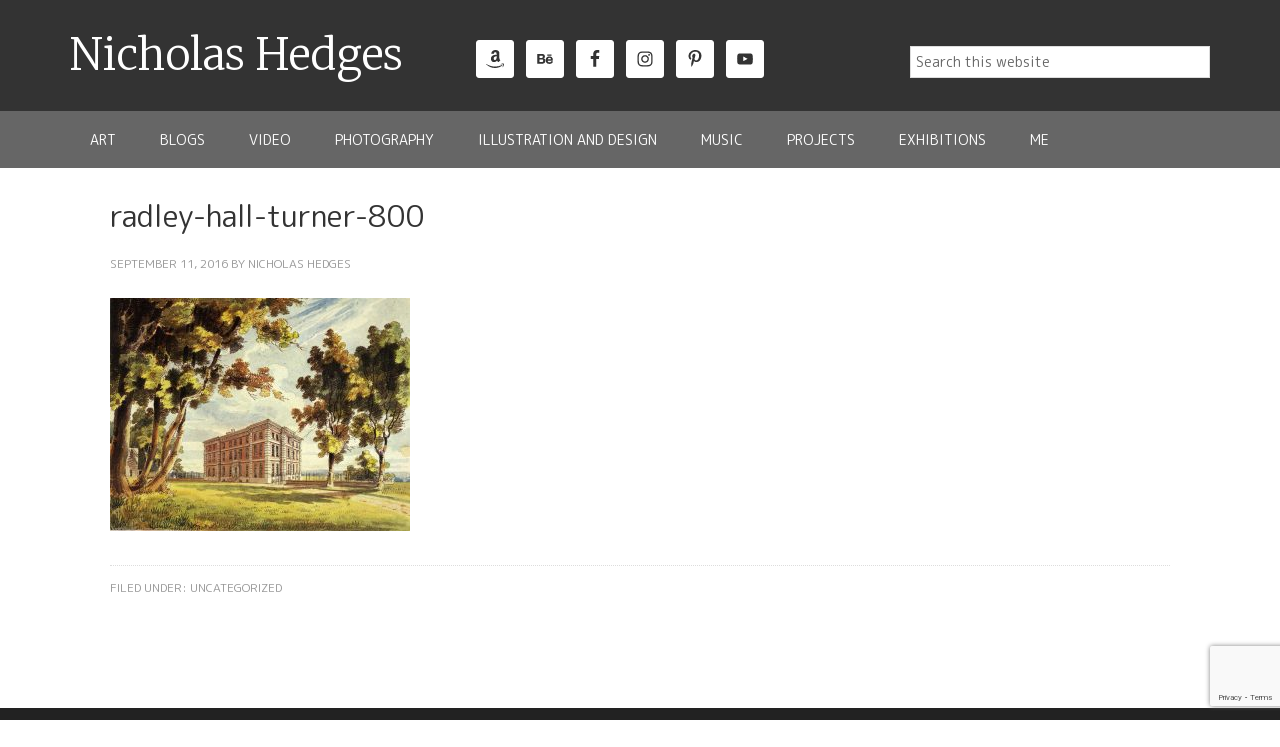

--- FILE ---
content_type: text/html; charset=UTF-8
request_url: https://www.nicholashedges.uk/past-work-exhibitions/a-line-drawn-in-water/attachment/radley-hall-turner-800/
body_size: 16361
content:
<!DOCTYPE html>
<html lang="en-US">
<head >
<meta charset="UTF-8" />
<meta name="viewport" content="width=device-width, initial-scale=1" />
<meta name='robots' content='index, follow, max-image-preview:large, max-snippet:-1, max-video-preview:-1' />

			<style type="text/css">
				.slide-excerpt { width: 50%; }
				.slide-excerpt { top: 0; }
				.slide-excerpt { left: 0; }
				.flexslider { max-width: 1140px; max-height: 460px; }
				.slide-image { max-height: 460px; }
			</style>
			<style type="text/css">
				@media only screen
				and (min-device-width : 320px)
				and (max-device-width : 480px) {
					.slide-excerpt { display: none !important; }
				}
			</style> 
	<!-- This site is optimized with the Yoast SEO plugin v24.9 - https://yoast.com/wordpress/plugins/seo/ -->
	<title>radley-hall-turner-800 - Nicholas Hedges</title>
	<link rel="canonical" href="https://www.nicholashedges.uk/past-work-exhibitions/a-line-drawn-in-water/attachment/radley-hall-turner-800/" />
	<meta property="og:locale" content="en_US" />
	<meta property="og:type" content="article" />
	<meta property="og:title" content="radley-hall-turner-800 - Nicholas Hedges" />
	<meta property="og:url" content="https://www.nicholashedges.uk/past-work-exhibitions/a-line-drawn-in-water/attachment/radley-hall-turner-800/" />
	<meta property="og:site_name" content="Nicholas Hedges" />
	<meta property="article:publisher" content="https://www.facebook.com/nicholashedgesart/" />
	<meta property="article:modified_time" content="2016-10-31T22:09:39+00:00" />
	<meta property="og:image" content="https://www.nicholashedges.uk/past-work-exhibitions/a-line-drawn-in-water/attachment/radley-hall-turner-800" />
	<meta property="og:image:width" content="800" />
	<meta property="og:image:height" content="620" />
	<meta property="og:image:type" content="image/jpeg" />
	<meta name="twitter:card" content="summary_large_image" />
	<meta name="twitter:site" content="@nicholashedges" />
	<!-- / Yoast SEO plugin. -->


<link rel='dns-prefetch' href='//player.vimeo.com' />
<link rel='dns-prefetch' href='//fonts.googleapis.com' />
<link rel="alternate" type="application/rss+xml" title="Nicholas Hedges &raquo; Feed" href="https://www.nicholashedges.uk/feed/" />
<link rel="alternate" type="application/rss+xml" title="Nicholas Hedges &raquo; Comments Feed" href="https://www.nicholashedges.uk/comments/feed/" />
<link rel="alternate" type="application/rss+xml" title="Nicholas Hedges &raquo; radley-hall-turner-800 Comments Feed" href="https://www.nicholashedges.uk/past-work-exhibitions/a-line-drawn-in-water/attachment/radley-hall-turner-800/feed/" />
		<!-- This site uses the Google Analytics by ExactMetrics plugin v8.8.0 - Using Analytics tracking - https://www.exactmetrics.com/ -->
		<!-- Note: ExactMetrics is not currently configured on this site. The site owner needs to authenticate with Google Analytics in the ExactMetrics settings panel. -->
					<!-- No tracking code set -->
				<!-- / Google Analytics by ExactMetrics -->
		<script type="text/javascript">
/* <![CDATA[ */
window._wpemojiSettings = {"baseUrl":"https:\/\/s.w.org\/images\/core\/emoji\/15.0.3\/72x72\/","ext":".png","svgUrl":"https:\/\/s.w.org\/images\/core\/emoji\/15.0.3\/svg\/","svgExt":".svg","source":{"concatemoji":"https:\/\/www.nicholashedges.uk\/wp-includes\/js\/wp-emoji-release.min.js?ver=6.6.1"}};
/*! This file is auto-generated */
!function(i,n){var o,s,e;function c(e){try{var t={supportTests:e,timestamp:(new Date).valueOf()};sessionStorage.setItem(o,JSON.stringify(t))}catch(e){}}function p(e,t,n){e.clearRect(0,0,e.canvas.width,e.canvas.height),e.fillText(t,0,0);var t=new Uint32Array(e.getImageData(0,0,e.canvas.width,e.canvas.height).data),r=(e.clearRect(0,0,e.canvas.width,e.canvas.height),e.fillText(n,0,0),new Uint32Array(e.getImageData(0,0,e.canvas.width,e.canvas.height).data));return t.every(function(e,t){return e===r[t]})}function u(e,t,n){switch(t){case"flag":return n(e,"\ud83c\udff3\ufe0f\u200d\u26a7\ufe0f","\ud83c\udff3\ufe0f\u200b\u26a7\ufe0f")?!1:!n(e,"\ud83c\uddfa\ud83c\uddf3","\ud83c\uddfa\u200b\ud83c\uddf3")&&!n(e,"\ud83c\udff4\udb40\udc67\udb40\udc62\udb40\udc65\udb40\udc6e\udb40\udc67\udb40\udc7f","\ud83c\udff4\u200b\udb40\udc67\u200b\udb40\udc62\u200b\udb40\udc65\u200b\udb40\udc6e\u200b\udb40\udc67\u200b\udb40\udc7f");case"emoji":return!n(e,"\ud83d\udc26\u200d\u2b1b","\ud83d\udc26\u200b\u2b1b")}return!1}function f(e,t,n){var r="undefined"!=typeof WorkerGlobalScope&&self instanceof WorkerGlobalScope?new OffscreenCanvas(300,150):i.createElement("canvas"),a=r.getContext("2d",{willReadFrequently:!0}),o=(a.textBaseline="top",a.font="600 32px Arial",{});return e.forEach(function(e){o[e]=t(a,e,n)}),o}function t(e){var t=i.createElement("script");t.src=e,t.defer=!0,i.head.appendChild(t)}"undefined"!=typeof Promise&&(o="wpEmojiSettingsSupports",s=["flag","emoji"],n.supports={everything:!0,everythingExceptFlag:!0},e=new Promise(function(e){i.addEventListener("DOMContentLoaded",e,{once:!0})}),new Promise(function(t){var n=function(){try{var e=JSON.parse(sessionStorage.getItem(o));if("object"==typeof e&&"number"==typeof e.timestamp&&(new Date).valueOf()<e.timestamp+604800&&"object"==typeof e.supportTests)return e.supportTests}catch(e){}return null}();if(!n){if("undefined"!=typeof Worker&&"undefined"!=typeof OffscreenCanvas&&"undefined"!=typeof URL&&URL.createObjectURL&&"undefined"!=typeof Blob)try{var e="postMessage("+f.toString()+"("+[JSON.stringify(s),u.toString(),p.toString()].join(",")+"));",r=new Blob([e],{type:"text/javascript"}),a=new Worker(URL.createObjectURL(r),{name:"wpTestEmojiSupports"});return void(a.onmessage=function(e){c(n=e.data),a.terminate(),t(n)})}catch(e){}c(n=f(s,u,p))}t(n)}).then(function(e){for(var t in e)n.supports[t]=e[t],n.supports.everything=n.supports.everything&&n.supports[t],"flag"!==t&&(n.supports.everythingExceptFlag=n.supports.everythingExceptFlag&&n.supports[t]);n.supports.everythingExceptFlag=n.supports.everythingExceptFlag&&!n.supports.flag,n.DOMReady=!1,n.readyCallback=function(){n.DOMReady=!0}}).then(function(){return e}).then(function(){var e;n.supports.everything||(n.readyCallback(),(e=n.source||{}).concatemoji?t(e.concatemoji):e.wpemoji&&e.twemoji&&(t(e.twemoji),t(e.wpemoji)))}))}((window,document),window._wpemojiSettings);
/* ]]> */
</script>
<link rel='stylesheet' id='genesis-blocks-style-css-css' href='https://www.nicholashedges.uk/wp-content/plugins/genesis-blocks/dist/style-blocks.build.css?ver=1742761009' type='text/css' media='all' />
<link rel='stylesheet' id='pt-cv-public-style-css' href='https://www.nicholashedges.uk/wp-content/plugins/content-views-query-and-display-post-page/public/assets/css/cv.css?ver=4.2' type='text/css' media='all' />
<link rel='stylesheet' id='pt-cv-public-pro-style-css' href='https://www.nicholashedges.uk/wp-content/plugins/pt-content-views-pro/public/assets/css/cvpro.min.css?ver=5.1.2.2' type='text/css' media='all' />
<link rel='stylesheet' id='sbi_styles-css' href='https://www.nicholashedges.uk/wp-content/plugins/instagram-feed/css/sbi-styles.min.css?ver=6.9.1' type='text/css' media='all' />
<link rel='stylesheet' id='outreach-pro-theme-css' href='https://www.nicholashedges.uk/wp-content/themes/outreach-pro/style.css?ver=3.1' type='text/css' media='all' />
<style id='wp-emoji-styles-inline-css' type='text/css'>

	img.wp-smiley, img.emoji {
		display: inline !important;
		border: none !important;
		box-shadow: none !important;
		height: 1em !important;
		width: 1em !important;
		margin: 0 0.07em !important;
		vertical-align: -0.1em !important;
		background: none !important;
		padding: 0 !important;
	}
</style>
<link rel='stylesheet' id='wp-block-library-css' href='https://www.nicholashedges.uk/wp-includes/css/dist/block-library/style.min.css?ver=6.6.1' type='text/css' media='all' />
<style id='classic-theme-styles-inline-css' type='text/css'>
/*! This file is auto-generated */
.wp-block-button__link{color:#fff;background-color:#32373c;border-radius:9999px;box-shadow:none;text-decoration:none;padding:calc(.667em + 2px) calc(1.333em + 2px);font-size:1.125em}.wp-block-file__button{background:#32373c;color:#fff;text-decoration:none}
</style>
<style id='global-styles-inline-css' type='text/css'>
:root{--wp--preset--aspect-ratio--square: 1;--wp--preset--aspect-ratio--4-3: 4/3;--wp--preset--aspect-ratio--3-4: 3/4;--wp--preset--aspect-ratio--3-2: 3/2;--wp--preset--aspect-ratio--2-3: 2/3;--wp--preset--aspect-ratio--16-9: 16/9;--wp--preset--aspect-ratio--9-16: 9/16;--wp--preset--color--black: #000000;--wp--preset--color--cyan-bluish-gray: #abb8c3;--wp--preset--color--white: #ffffff;--wp--preset--color--pale-pink: #f78da7;--wp--preset--color--vivid-red: #cf2e2e;--wp--preset--color--luminous-vivid-orange: #ff6900;--wp--preset--color--luminous-vivid-amber: #fcb900;--wp--preset--color--light-green-cyan: #7bdcb5;--wp--preset--color--vivid-green-cyan: #00d084;--wp--preset--color--pale-cyan-blue: #8ed1fc;--wp--preset--color--vivid-cyan-blue: #0693e3;--wp--preset--color--vivid-purple: #9b51e0;--wp--preset--gradient--vivid-cyan-blue-to-vivid-purple: linear-gradient(135deg,rgba(6,147,227,1) 0%,rgb(155,81,224) 100%);--wp--preset--gradient--light-green-cyan-to-vivid-green-cyan: linear-gradient(135deg,rgb(122,220,180) 0%,rgb(0,208,130) 100%);--wp--preset--gradient--luminous-vivid-amber-to-luminous-vivid-orange: linear-gradient(135deg,rgba(252,185,0,1) 0%,rgba(255,105,0,1) 100%);--wp--preset--gradient--luminous-vivid-orange-to-vivid-red: linear-gradient(135deg,rgba(255,105,0,1) 0%,rgb(207,46,46) 100%);--wp--preset--gradient--very-light-gray-to-cyan-bluish-gray: linear-gradient(135deg,rgb(238,238,238) 0%,rgb(169,184,195) 100%);--wp--preset--gradient--cool-to-warm-spectrum: linear-gradient(135deg,rgb(74,234,220) 0%,rgb(151,120,209) 20%,rgb(207,42,186) 40%,rgb(238,44,130) 60%,rgb(251,105,98) 80%,rgb(254,248,76) 100%);--wp--preset--gradient--blush-light-purple: linear-gradient(135deg,rgb(255,206,236) 0%,rgb(152,150,240) 100%);--wp--preset--gradient--blush-bordeaux: linear-gradient(135deg,rgb(254,205,165) 0%,rgb(254,45,45) 50%,rgb(107,0,62) 100%);--wp--preset--gradient--luminous-dusk: linear-gradient(135deg,rgb(255,203,112) 0%,rgb(199,81,192) 50%,rgb(65,88,208) 100%);--wp--preset--gradient--pale-ocean: linear-gradient(135deg,rgb(255,245,203) 0%,rgb(182,227,212) 50%,rgb(51,167,181) 100%);--wp--preset--gradient--electric-grass: linear-gradient(135deg,rgb(202,248,128) 0%,rgb(113,206,126) 100%);--wp--preset--gradient--midnight: linear-gradient(135deg,rgb(2,3,129) 0%,rgb(40,116,252) 100%);--wp--preset--font-size--small: 13px;--wp--preset--font-size--medium: 20px;--wp--preset--font-size--large: 36px;--wp--preset--font-size--x-large: 42px;--wp--preset--spacing--20: 0.44rem;--wp--preset--spacing--30: 0.67rem;--wp--preset--spacing--40: 1rem;--wp--preset--spacing--50: 1.5rem;--wp--preset--spacing--60: 2.25rem;--wp--preset--spacing--70: 3.38rem;--wp--preset--spacing--80: 5.06rem;--wp--preset--shadow--natural: 6px 6px 9px rgba(0, 0, 0, 0.2);--wp--preset--shadow--deep: 12px 12px 50px rgba(0, 0, 0, 0.4);--wp--preset--shadow--sharp: 6px 6px 0px rgba(0, 0, 0, 0.2);--wp--preset--shadow--outlined: 6px 6px 0px -3px rgba(255, 255, 255, 1), 6px 6px rgba(0, 0, 0, 1);--wp--preset--shadow--crisp: 6px 6px 0px rgba(0, 0, 0, 1);}:where(.is-layout-flex){gap: 0.5em;}:where(.is-layout-grid){gap: 0.5em;}body .is-layout-flex{display: flex;}.is-layout-flex{flex-wrap: wrap;align-items: center;}.is-layout-flex > :is(*, div){margin: 0;}body .is-layout-grid{display: grid;}.is-layout-grid > :is(*, div){margin: 0;}:where(.wp-block-columns.is-layout-flex){gap: 2em;}:where(.wp-block-columns.is-layout-grid){gap: 2em;}:where(.wp-block-post-template.is-layout-flex){gap: 1.25em;}:where(.wp-block-post-template.is-layout-grid){gap: 1.25em;}.has-black-color{color: var(--wp--preset--color--black) !important;}.has-cyan-bluish-gray-color{color: var(--wp--preset--color--cyan-bluish-gray) !important;}.has-white-color{color: var(--wp--preset--color--white) !important;}.has-pale-pink-color{color: var(--wp--preset--color--pale-pink) !important;}.has-vivid-red-color{color: var(--wp--preset--color--vivid-red) !important;}.has-luminous-vivid-orange-color{color: var(--wp--preset--color--luminous-vivid-orange) !important;}.has-luminous-vivid-amber-color{color: var(--wp--preset--color--luminous-vivid-amber) !important;}.has-light-green-cyan-color{color: var(--wp--preset--color--light-green-cyan) !important;}.has-vivid-green-cyan-color{color: var(--wp--preset--color--vivid-green-cyan) !important;}.has-pale-cyan-blue-color{color: var(--wp--preset--color--pale-cyan-blue) !important;}.has-vivid-cyan-blue-color{color: var(--wp--preset--color--vivid-cyan-blue) !important;}.has-vivid-purple-color{color: var(--wp--preset--color--vivid-purple) !important;}.has-black-background-color{background-color: var(--wp--preset--color--black) !important;}.has-cyan-bluish-gray-background-color{background-color: var(--wp--preset--color--cyan-bluish-gray) !important;}.has-white-background-color{background-color: var(--wp--preset--color--white) !important;}.has-pale-pink-background-color{background-color: var(--wp--preset--color--pale-pink) !important;}.has-vivid-red-background-color{background-color: var(--wp--preset--color--vivid-red) !important;}.has-luminous-vivid-orange-background-color{background-color: var(--wp--preset--color--luminous-vivid-orange) !important;}.has-luminous-vivid-amber-background-color{background-color: var(--wp--preset--color--luminous-vivid-amber) !important;}.has-light-green-cyan-background-color{background-color: var(--wp--preset--color--light-green-cyan) !important;}.has-vivid-green-cyan-background-color{background-color: var(--wp--preset--color--vivid-green-cyan) !important;}.has-pale-cyan-blue-background-color{background-color: var(--wp--preset--color--pale-cyan-blue) !important;}.has-vivid-cyan-blue-background-color{background-color: var(--wp--preset--color--vivid-cyan-blue) !important;}.has-vivid-purple-background-color{background-color: var(--wp--preset--color--vivid-purple) !important;}.has-black-border-color{border-color: var(--wp--preset--color--black) !important;}.has-cyan-bluish-gray-border-color{border-color: var(--wp--preset--color--cyan-bluish-gray) !important;}.has-white-border-color{border-color: var(--wp--preset--color--white) !important;}.has-pale-pink-border-color{border-color: var(--wp--preset--color--pale-pink) !important;}.has-vivid-red-border-color{border-color: var(--wp--preset--color--vivid-red) !important;}.has-luminous-vivid-orange-border-color{border-color: var(--wp--preset--color--luminous-vivid-orange) !important;}.has-luminous-vivid-amber-border-color{border-color: var(--wp--preset--color--luminous-vivid-amber) !important;}.has-light-green-cyan-border-color{border-color: var(--wp--preset--color--light-green-cyan) !important;}.has-vivid-green-cyan-border-color{border-color: var(--wp--preset--color--vivid-green-cyan) !important;}.has-pale-cyan-blue-border-color{border-color: var(--wp--preset--color--pale-cyan-blue) !important;}.has-vivid-cyan-blue-border-color{border-color: var(--wp--preset--color--vivid-cyan-blue) !important;}.has-vivid-purple-border-color{border-color: var(--wp--preset--color--vivid-purple) !important;}.has-vivid-cyan-blue-to-vivid-purple-gradient-background{background: var(--wp--preset--gradient--vivid-cyan-blue-to-vivid-purple) !important;}.has-light-green-cyan-to-vivid-green-cyan-gradient-background{background: var(--wp--preset--gradient--light-green-cyan-to-vivid-green-cyan) !important;}.has-luminous-vivid-amber-to-luminous-vivid-orange-gradient-background{background: var(--wp--preset--gradient--luminous-vivid-amber-to-luminous-vivid-orange) !important;}.has-luminous-vivid-orange-to-vivid-red-gradient-background{background: var(--wp--preset--gradient--luminous-vivid-orange-to-vivid-red) !important;}.has-very-light-gray-to-cyan-bluish-gray-gradient-background{background: var(--wp--preset--gradient--very-light-gray-to-cyan-bluish-gray) !important;}.has-cool-to-warm-spectrum-gradient-background{background: var(--wp--preset--gradient--cool-to-warm-spectrum) !important;}.has-blush-light-purple-gradient-background{background: var(--wp--preset--gradient--blush-light-purple) !important;}.has-blush-bordeaux-gradient-background{background: var(--wp--preset--gradient--blush-bordeaux) !important;}.has-luminous-dusk-gradient-background{background: var(--wp--preset--gradient--luminous-dusk) !important;}.has-pale-ocean-gradient-background{background: var(--wp--preset--gradient--pale-ocean) !important;}.has-electric-grass-gradient-background{background: var(--wp--preset--gradient--electric-grass) !important;}.has-midnight-gradient-background{background: var(--wp--preset--gradient--midnight) !important;}.has-small-font-size{font-size: var(--wp--preset--font-size--small) !important;}.has-medium-font-size{font-size: var(--wp--preset--font-size--medium) !important;}.has-large-font-size{font-size: var(--wp--preset--font-size--large) !important;}.has-x-large-font-size{font-size: var(--wp--preset--font-size--x-large) !important;}
:where(.wp-block-post-template.is-layout-flex){gap: 1.25em;}:where(.wp-block-post-template.is-layout-grid){gap: 1.25em;}
:where(.wp-block-columns.is-layout-flex){gap: 2em;}:where(.wp-block-columns.is-layout-grid){gap: 2em;}
:root :where(.wp-block-pullquote){font-size: 1.5em;line-height: 1.6;}
</style>
<link rel='stylesheet' id='contact-form-7-css' href='https://www.nicholashedges.uk/wp-content/plugins/contact-form-7/includes/css/styles.css?ver=6.0.6' type='text/css' media='all' />
<link rel='stylesheet' id='mailerlite_forms.css-css' href='https://www.nicholashedges.uk/wp-content/plugins/official-mailerlite-sign-up-forms/assets/css/mailerlite_forms.css?ver=1.7.14' type='text/css' media='all' />
<link rel='stylesheet' id='vidbgpro-frontend-style-css' href='https://www.nicholashedges.uk/wp-content/plugins/video-background-pro/dist/videobackgroundpro.css?ver=4.1.0' type='text/css' media='all' />
<link rel='stylesheet' id='ai-core-style-css' href='https://www.nicholashedges.uk/wp-content/plugins/aesop-story-engine/public/assets/css/ai-core.css?ver=1' type='text/css' media='all' />
<style id='ai-core-style-inline-css' type='text/css'>
.aesop-gallery-component .aesop-component-caption{color:#333;padding:.25rem .75rem;background:rgba(255,255,255,.8);font-size:14px}.aesop-stacked-img{background-position:50%;background-repeat:no-repeat;background-size:cover;width:100%;left:0;top:0;position:relative;overflow:hidden}.aesop-stacked-img .aesop-stacked-caption{position:absolute;bottom:20px;right:20px;z-index:0;color:#333;padding:.25rem .75rem;background:rgba(255,255,255,.8);font-size:14px;-webkit-transition:all .75s ease-in-out;transition:all .75s ease-in-out}.aesop-sequence-img-wrap .aesop-sequence-caption{padding-left:4.5rem}.aesop-sequence-img-wrap .aesop-sequence-caption:before{left:0;bottom:-4px;font-weight:700;line-height:1;padding:.6rem .75rem;border:1px solid;border-color:inherit;content:counter(sequence-counter,decimal-leading-zero);counter-increment:sequence-counter}.aesop-sequence-img-wrap .aesop-sequence-img{width:100%;max-width:1200px;display:block}.aesop-hero-gallery-wrapper{clear:both;position:relative}.aesop-hero-gallery-content{position:absolute;top:20px}.aesopicon-search-plus{position:relative}.aesopicon-search-plus:after{display:inline-block;font-family:Dashicons;font-style:normal;font-weight:400;line-height:1;-webkit-font-smoothing:antialiased;-moz-osx-font-smoothing:grayscale;content:'\f179'}.aesop-parallax-component{clear:both}.aesop-parallax-component .aesop-parallax-sc{margin:0}.aesop-content-component .aesop-content-comp-wrap{padding:1.5em 2em}@media (max-width:766px){.aesop-content-component .aesop-content-comp-wrap{padding:1em}}.aesop-content-component .aesop-content-comp-inner p{line-height:1.2em}.aesop-content-component .aesop-content-img .aesop-content-comp-inner{word-wrap:break-word;background:rgba(255,255,255,.4);padding:1rem;line-height:1.3}.aesop-content-component .aesop-content-img .aesop-content-comp-inner p{margin-bottom:0}.aesop-image-component img{-webkit-box-shadow:0 0 6px -1px rgba(0,0,0,.5);box-shadow:0 0 6px -1px rgba(0,0,0,.5)}.aesop-image-component .aesop-lightbox{text-decoration:none;display:block}.aesop-image-component .aesop-img-enlarge{margin:0 0 .5rem}.aesop-image-component .aesop-img-enlarge:hover{text-decoration:none}.aesop-image-component .aesop-img-enlarge i{position:relative;top:1px}.aesop-image-component .aesop-img-enlarge,.aesop-image-component .aesop-image-component-caption{color:#b3b3b3;font-size:12px;font-family:"Helvetica Neue",Helvetica,Arial,sans-serif}.aesop-image-component .aesop-cap-cred,.aesop-image-component .aesop-img-enlarge{color:#b3b3b3}.aesop-image-component .aesop-cap-cred{border-top:1px dotted #b3b3b3;font-size:9px}.aesop-image-component:hover{opacity:.85;filter:alpha(opacity=85);-webkit-transition:opacity .25s ease-in-out;transition:opacity .25s ease-in-out}.aesop-image-component:active img{box-shadow:none}.aesop-video-component .aesop-video-component-caption{color:#b3b3b3}.aesop-video-component .aesop-component-caption{color:#333;padding:.25rem .75rem;background:rgba(255,255,255,.8);font-size:14px}.mejs-container{width:100%;max-width:800px!important;margin-left:auto;margin-right:auto}.mejs-container+p{margin-top:1rem}.aesop-quote-component{padding:3rem 2rem}.aesop-quote-component blockquote{font-style:italic}.aesop-quote-component cite{display:block;font-size:14px}.aesop-on-genesis .aesop-quote-component blockquote:before{content:none}.aesop-story-collection{clear:both}.aesop-story-collection .aesop-story-collection-title{text-align:center;background:#fff;text-transform:uppercase;font-size:1.75rem;line-height:1.75rem;letter-spacing:.05rem;padding:.8rem 0 .6rem;margin:0;z-index:2;position:relative;-webkit-box-shadow:0 7px 7px -7px #000;box-shadow:0 7px 7px -7px #000}.aesop-story-collection .aesop-collection-item{float:left;position:relative;height:220px;overflow:hidden}.aesop-story-collection .aesop-collection-item .aesop-collection-item-link{display:table;height:100%;width:100%;color:#fff;-webkit-transition:all .25s ease-in-out;transition:all .25s ease-in-out}.aesop-story-collection .aesop-collection-item .aesop-collection-item-link:before{position:absolute;content:'';width:100%;height:100%;background:#000;opacity:.65;filter:alpha(opacity=65);z-index:1}.aesop-story-collection .aesop-collection-item .aesop-collection-item-link:hover{text-decoration:none;-webkit-transition:all .25s ease-in-out;transition:all .25s ease-in-out}.aesop-story-collection .aesop-collection-item .aesop-collection-item-link:hover:before{-webkit-transition:opacity .25s linear;transition:opacity .25s linear;opacity:0;filter:alpha(opacity=0)}.aesop-story-collection .aesop-collection-item .aesop-collection-item-link:hover .aesop-collection-item-inner{background:rgba(0,0,0,.5)}.aesop-story-collection .aesop-collection-item .aesop-collection-item-inner{display:table-cell;vertical-align:middle;width:100%;height:100%;padding:0 2.5rem;position:relative;text-align:center;z-index:1;overflow:hidden;text-shadow:0 0 3px rgba(0,0,0,.6)}.aesop-story-collection .aesop-collection-item .aesop-collection-item-inner .aesop-collection-entry-title{font-weight:800;text-transform:uppercase;color:#fff;margin:auto}.aesop-story-collection .aesop-collection-item .aesop-collection-item-inner .aesop-collection-item-excerpt{font-size:12px}.aesop-story-collection .aesop-collection-item .aesop-collection-item-inner .aesop-collection-meta{font-family:"Helvetica Neue",Helvetica,Arial,sans-serif;font-size:12px;margin-bottom:3rem;font-style:italic}.aesop-story-collection .aesop-collection-item .aesop-collection-item-img{position:absolute;width:100%;height:100%;left:0;z-index:0;background-position:center center}.aesop-story-collection .aesop-collection-splash .aesop-collection-item-link:before{content:none}.aesop-story-collection .aesop-collection-splash .aesop-collection-item-link:hover .aesop-collection-item-inner{background:0 0}.aesop-story-collection .aesop-collection-splash .aesop-collection-item-inner .aesop-collection-entry-title{color:#333;text-shadow:none}.aesop-story-collection .aesop-collection-load-more{background:#000;opacity:.65;filter:alpha(opacity=65);z-index:1;height:70px;line-height:70px;color:#fff}.jorgen-article-cover-wrap{position:fixed}.aesop-article-chapter-wrap{position:relative}.aesop-article-chapter-wrap.aesop-video-chapter .aesop-cover-title{max-width:100%;margin:0;padding-bottom:20px;top:150px;border-bottom:1px solid #fff;font-size:62px!important;color:#fff;width:90%;left:10%;position:absolute;z-index:1}.aesop-article-chapter-wrap.aesop-video-chapter .aesop-cover-title small{font-size:40px}@media (max-width:800px){.aesop-article-chapter-wrap .aesop-cover-title{font-size:52px}.aesop-article-chapter-wrap .aesop-cover-title small{font-size:42px}}@media (max-width:480px){.aesop-article-chapter-wrap .aesop-cover-title{display:block;bottom:30px;font-size:32px}.aesop-article-chapter-wrap .aesop-cover-title small{display:block;font-size:20px}}.aesop-cover-title{max-width:100%;margin:0;padding-bottom:20px;bottom:100px;border-bottom:1px solid #fff;font-size:62px!important;color:#fff;width:90%;left:10%;position:absolute;z-index:1}.aesop-cover-title small{font-size:40px}.aesop-toggle-chapter-menu{position:fixed;right:-1px;bottom:57px;height:44px;width:44px;background:#e6e6e6;border-top-left-radius:2px;border-bottom-left-radius:2px;z-index:150;-webkit-transition:right .25s ease;transition:right .25s ease}.aesop-toggle-chapter-menu:hover{background:#007aac;text-decoration:none}.aesop-toggle-chapter-menu:hover i{color:#fff}.aesop-toggle-chapter-menu i{color:#007aac}.aesop-chapter-menu-open .aesop-chapter-menu{right:0}.aesop-chapter-menu-open .aesop-toggle-chapter-menu{right:250px}.aesop-close-chapter-menu{position:absolute;top:12px;right:12px;z-index:1}.aesop-close-chapter-menu:hover{cursor:pointer}.aesop-chapter-menu{right:-250px;width:250px;top:0;position:fixed;bottom:0;background:#e6e6e6;-webkit-transition:right .25s ease;transition:right .25s ease;z-index:500;counter-reset:sequence-counter;color:#777}.aesop-chapter-menu .scroll-nav__list{margin:0;padding:0}.aesop-chapter-menu *{box-sizing:border-box;-moz-box-sizing:border-box;-webkit-box-sizing:border-box}.aesop-chapter-menu li{display:block;margin-bottom:0;position:relative;padding-left:15px;font:400 14px/28px Arial,Helvetica,sans-serif}.aesop-chapter-menu li:before{content:counter(sequence-counter,upper-roman);counter-increment:sequence-counter;position:absolute;left:0}.aesop-chapter-menu a:link,.aesop-chapter-menu .scroll-nav__link{color:#777;padding-top:5px;padding-bottom:5px}.admin-bar .aesop-chapter-menu{top:32px}.aesop-chapter-menu--inner{padding:15px}.aesop-character-component .aesop-character-float{margin:.65rem 0;width:150px;text-align:center}.aesop-character-component .aesop-character-float .aesop-character-title{vertical-align:top;font-size:12px;font-family:"Helvetica Neue",Helvetica,Arial,sans-serif;color:#b3b3b3;text-transform:uppercase;letter-spacing:.05em;display:block;text-align:center;margin:0 0 .5rem}.aesop-character-component .aesop-character-float.aesop-character-right{float:right;margin-left:1.75rem}.aesop-character-component .aesop-character-float.aesop-character-center{margin-left:auto;margin-right:auto}.aesop-character-component .aesop-character-float.aesop-character-center .aesop-character-name{text-align:center}.aesop-character-component .aesop-character-float.aesop-character-left{float:left;margin-right:1.75rem}.aesop-character-component .aesop-character-avatar{width:90%;border-radius:50%}.aesop-character-component .aesop-character-cap{font-size:12px;line-height:14px;font-family:"Helvetica Neue",Helvetica,Arial,sans-serif;color:#b3b3b3;font-style:italic;margin-top:.8rem;border-top:1px dotted #b3b3b3;padding-top:.3rem}.aesop-document-component a{font-size:12px;font-family:"Helvetica Neue",Helvetica,Arial,sans-serif;color:#b3b3b3;line-height:12px;text-decoration:none}.aesop-document-component a span{border-bottom:1px solid #e6e6e6;font-size:12px;color:gray}.aesop-document-component a span:before{content:'\f498';font-family:Dashicons;position:absolute;left:0}.aesop-timeline{position:fixed;bottom:0;left:0;right:0;z-index:10}.aesop-timeline ol{margin:0;padding:0;position:relative;background:#e6e6e6;padding:5px 10px;-webkit-box-shadow:inset 0 7px 7px -7px gray;box-shadow:inset 0 7px 7px -7px gray}.aesop-timeline ol:before,.aesop-timeline ol:after{content:" ";display:table}.aesop-timeline ol:after{clear:both}.aesop-timeline ol li{display:inline-block;margin-right:5px}.aesop-timeline ol li:last-child{margin-right:0}.aesop-timeline ol li a{text-transform:uppercase;font-size:14px;color:inherit;padding:2px 10px 8px;display:block;position:relative}.aesop-timeline ol li a:after{content:'';height:20px;border-right:1px solid #666;width:1px;position:absolute;left:50%;bottom:-10px}.aesop-timeline ol li.active a{color:#428bca}.aesop-timeline ol li.active a:after{border-right-color:#428bca}
</style>
<link rel='stylesheet' id='ai-lightbox-style-css' href='https://www.nicholashedges.uk/wp-content/plugins/aesop-story-engine/public/assets/css/lightbox.css?ver=1' type='text/css' media='all' />
<link rel='stylesheet' id='dashicons-css' href='https://www.nicholashedges.uk/wp-includes/css/dashicons.min.css?ver=6.6.1' type='text/css' media='all' />
<link rel='stylesheet' id='google-fonts-css' href='//fonts.googleapis.com/css?family=Lato%3A400%2C700&#038;ver=3.1' type='text/css' media='all' />
<link rel='stylesheet' id='simple-social-icons-font-css' href='https://www.nicholashedges.uk/wp-content/plugins/simple-social-icons/css/style.css?ver=3.0.2' type='text/css' media='all' />
<link rel='stylesheet' id='__EPYT__style-css' href='https://www.nicholashedges.uk/wp-content/plugins/youtube-embed-plus/styles/ytprefs.min.css?ver=14.2.3' type='text/css' media='all' />
<style id='__EPYT__style-inline-css' type='text/css'>

                .epyt-gallery-thumb {
                        width: 33.333%;
                }
                
</style>
<link rel='stylesheet' id='slider_styles-css' href='https://www.nicholashedges.uk/wp-content/plugins/genesis-responsive-slider/assets/style.css?ver=1.0.1' type='text/css' media='all' />
<script type="text/javascript" src="https://www.nicholashedges.uk/wp-includes/js/jquery/jquery.min.js?ver=3.7.1" id="jquery-core-js"></script>
<script type="text/javascript" src="https://www.nicholashedges.uk/wp-includes/js/jquery/jquery-migrate.min.js?ver=3.4.1" id="jquery-migrate-js"></script>
<script type="text/javascript" src="https://player.vimeo.com/api/player.js?ver=6.6.1" id="vidbgpro-vimeo-js"></script>
<script type="text/javascript" src="https://www.nicholashedges.uk/wp-content/themes/outreach-pro/js/responsive-menu.js?ver=1.0.0" id="outreach-responsive-menu-js"></script>
<script type="text/javascript" id="__ytprefs__-js-extra">
/* <![CDATA[ */
var _EPYT_ = {"ajaxurl":"https:\/\/www.nicholashedges.uk\/wp-admin\/admin-ajax.php","security":"54ee0823e0","gallery_scrolloffset":"20","eppathtoscripts":"https:\/\/www.nicholashedges.uk\/wp-content\/plugins\/youtube-embed-plus\/scripts\/","eppath":"https:\/\/www.nicholashedges.uk\/wp-content\/plugins\/youtube-embed-plus\/","epresponsiveselector":"[\"iframe.__youtube_prefs_widget__\"]","epdovol":"1","version":"14.2.3","evselector":"iframe.__youtube_prefs__[src], iframe[src*=\"youtube.com\/embed\/\"], iframe[src*=\"youtube-nocookie.com\/embed\/\"]","ajax_compat":"","maxres_facade":"eager","ytapi_load":"light","pause_others":"","stopMobileBuffer":"1","facade_mode":"","not_live_on_channel":""};
/* ]]> */
</script>
<script type="text/javascript" src="https://www.nicholashedges.uk/wp-content/plugins/youtube-embed-plus/scripts/ytprefs.min.js?ver=14.2.3" id="__ytprefs__-js"></script>
<link rel="https://api.w.org/" href="https://www.nicholashedges.uk/wp-json/" /><link rel="alternate" title="JSON" type="application/json" href="https://www.nicholashedges.uk/wp-json/wp/v2/media/6684" /><link rel="EditURI" type="application/rsd+xml" title="RSD" href="https://www.nicholashedges.uk/xmlrpc.php?rsd" />
<meta name="generator" content="WordPress 6.6.1" />
<link rel='shortlink' href='https://www.nicholashedges.uk/?p=6684' />
<link rel="alternate" title="oEmbed (JSON)" type="application/json+oembed" href="https://www.nicholashedges.uk/wp-json/oembed/1.0/embed?url=https%3A%2F%2Fwww.nicholashedges.uk%2Fpast-work-exhibitions%2Fa-line-drawn-in-water%2Fattachment%2Fradley-hall-turner-800%2F" />
<link rel="alternate" title="oEmbed (XML)" type="text/xml+oembed" href="https://www.nicholashedges.uk/wp-json/oembed/1.0/embed?url=https%3A%2F%2Fwww.nicholashedges.uk%2Fpast-work-exhibitions%2Fa-line-drawn-in-water%2Fattachment%2Fradley-hall-turner-800%2F&#038;format=xml" />
        <!-- MailerLite Universal -->
        <script>
            (function(w,d,e,u,f,l,n){w[f]=w[f]||function(){(w[f].q=w[f].q||[])
                .push(arguments);},l=d.createElement(e),l.async=1,l.src=u,
                n=d.getElementsByTagName(e)[0],n.parentNode.insertBefore(l,n);})
            (window,document,'script','https://assets.mailerlite.com/js/universal.js','ml');
            ml('account', '850044');
            ml('enablePopups', true);
        </script>
        <!-- End MailerLite Universal -->
        <link rel="icon" href="https://www.nicholashedges.uk/wp-content/themes/outreach-pro/images/favicon.ico" />
<link rel="pingback" href="https://www.nicholashedges.uk/xmlrpc.php" />
<!-- Google Tag Manager -->
<script>(function(w,d,s,l,i){w[l]=w[l]||[];w[l].push({'gtm.start':
new Date().getTime(),event:'gtm.js'});var f=d.getElementsByTagName(s)[0],
j=d.createElement(s),dl=l!='dataLayer'?'&l='+l:'';j.async=true;j.src=
'https://www.googletagmanager.com/gtm.js?id='+i+dl;f.parentNode.insertBefore(j,f);
})(window,document,'script','dataLayer','GTM-TMCFCVW');</script>
<!-- End Google Tag Manager -->


<!-- MailerLite Universal -->

<script type="application/ld+json">{"@context":"https://schema.org","@type":"BreadcrumbList","itemListElement":[{"@type":"ListItem","position":1,"name":"Nicholas Hedges","item":"https://www.nicholashedges.uk/"},{"@type":"ListItem","position":2,"name":"radley-hall-turner-800","item":"https://www.nicholashedges.uk/past-work-exhibitions/a-line-drawn-in-water/attachment/radley-hall-turner-800/"}]}</script>
</head>
<body data-rsssl=1 class="attachment attachment-template-default single single-attachment postid-6684 attachmentid-6684 attachment-jpeg do-etfw browser-chrome os-mac aesop-core aesop-on-outreach-pro full-width-content genesis-breadcrumbs-hidden genesis-footer-widgets-visible">
<!-- Google Tag Manager (noscript) -->
<noscript><iframe src="https://www.googletagmanager.com/ns.html?id=GTM-TMCFCVW"
height="0" width="0" style="display:none;visibility:hidden"></iframe></noscript>
<!-- End Google Tag Manager (noscript) --><div class="site-container"><header class="site-header"><div class="wrap"><div class="title-area"><p class="site-title"><a href="https://www.nicholashedges.uk/">Nicholas Hedges</a></p><p class="site-description">Art, Writing and Research</p></div><div class="widget-area header-widget-area"><section id="search-5" class="widget-odd widget-first widget-1 sbox widget widget_search"><div class="widget-wrap"><form class="search-form" method="get" action="https://www.nicholashedges.uk/" role="search"><input class="search-form-input" type="search" name="s" id="searchform-1" placeholder="Search this website"><input class="search-form-submit" type="submit" value="Search"><meta content="https://www.nicholashedges.uk/?s={s}"></form></div></section>
<section id="simple-social-icons-3" class="widget-even widget-last widget-2 icons widget simple-social-icons"><div class="widget-wrap"><ul class="alignleft"><li class="ssi-amazon"><a href="https://www.amazon.co.uk/stores/Nicholas-Hedges/author/B07XQCDC2G?ref=ap_rdr&#038;isDramIntegrated=true&#038;shoppingPortalEnabled=true" target="_blank" rel="noopener noreferrer"><svg role="img" class="social-amazon" aria-labelledby="social-amazon-3"><title id="social-amazon-3">Amazon</title><use xlink:href="https://www.nicholashedges.uk/wp-content/plugins/simple-social-icons/symbol-defs.svg#social-amazon"></use></svg></a></li><li class="ssi-behance"><a href="https://www.behance.net/nicholashedges" target="_blank" rel="noopener noreferrer"><svg role="img" class="social-behance" aria-labelledby="social-behance-3"><title id="social-behance-3">Behance</title><use xlink:href="https://www.nicholashedges.uk/wp-content/plugins/simple-social-icons/symbol-defs.svg#social-behance"></use></svg></a></li><li class="ssi-facebook"><a href="https://www.facebook.com/nicholashedgesart/" target="_blank" rel="noopener noreferrer"><svg role="img" class="social-facebook" aria-labelledby="social-facebook-3"><title id="social-facebook-3">Facebook</title><use xlink:href="https://www.nicholashedges.uk/wp-content/plugins/simple-social-icons/symbol-defs.svg#social-facebook"></use></svg></a></li><li class="ssi-instagram"><a href="https://www.instagram.com/nicholashedges/" target="_blank" rel="noopener noreferrer"><svg role="img" class="social-instagram" aria-labelledby="social-instagram-3"><title id="social-instagram-3">Instagram</title><use xlink:href="https://www.nicholashedges.uk/wp-content/plugins/simple-social-icons/symbol-defs.svg#social-instagram"></use></svg></a></li><li class="ssi-pinterest"><a href="https://uk.pinterest.com/nicholashedges/" target="_blank" rel="noopener noreferrer"><svg role="img" class="social-pinterest" aria-labelledby="social-pinterest-3"><title id="social-pinterest-3">Pinterest</title><use xlink:href="https://www.nicholashedges.uk/wp-content/plugins/simple-social-icons/symbol-defs.svg#social-pinterest"></use></svg></a></li><li class="ssi-youtube"><a href="https://www.youtube.com/channel/UC5jlkGS4KartrZREZKvXpHw" target="_blank" rel="noopener noreferrer"><svg role="img" class="social-youtube" aria-labelledby="social-youtube-3"><title id="social-youtube-3">YouTube</title><use xlink:href="https://www.nicholashedges.uk/wp-content/plugins/simple-social-icons/symbol-defs.svg#social-youtube"></use></svg></a></li></ul></div></section>
</div></div></header><nav class="nav-primary" aria-label="Main"><div class="wrap"><ul id="menu-primary-navigation" class="menu genesis-nav-menu menu-primary"><li id="menu-item-9600" class="menu-item menu-item-type-post_type menu-item-object-page menu-item-has-children menu-item-9600"><a href="https://www.nicholashedges.uk/art/"><span >Art</span></a>
<ul class="sub-menu">
	<li id="menu-item-14212" class="menu-item menu-item-type-post_type menu-item-object-page menu-item-14212"><a href="https://www.nicholashedges.uk/digital/"><span >Digital</span></a></li>
	<li id="menu-item-14216" class="menu-item menu-item-type-post_type menu-item-object-page menu-item-14216"><a href="https://www.nicholashedges.uk/drawing/"><span >Drawing</span></a></li>
	<li id="menu-item-15990" class="menu-item menu-item-type-post_type menu-item-object-page menu-item-has-children menu-item-15990"><a href="https://www.nicholashedges.uk/grids/"><span >Grids</span></a>
	<ul class="sub-menu">
		<li id="menu-item-15998" class="menu-item menu-item-type-post_type menu-item-object-page menu-item-15998"><a href="https://www.nicholashedges.uk/correspondence-1/"><span >Correspondence</span></a></li>
		<li id="menu-item-15999" class="menu-item menu-item-type-post_type menu-item-object-page menu-item-15999"><a href="https://www.nicholashedges.uk/the-wall/"><span >The Wall</span></a></li>
		<li id="menu-item-16006" class="menu-item menu-item-type-post_type menu-item-object-page menu-item-16006"><a href="https://www.nicholashedges.uk/the-tourist-artwork/"><span >The Tourist</span></a></li>
	</ul>
</li>
	<li id="menu-item-14267" class="menu-item menu-item-type-post_type menu-item-object-page menu-item-has-children menu-item-14267"><a href="https://www.nicholashedges.uk/ink-on-paper/"><span >Ink on paper</span></a>
	<ul class="sub-menu">
		<li id="menu-item-15866" class="menu-item menu-item-type-post_type menu-item-object-page menu-item-15866"><a href="https://www.nicholashedges.uk/shadow-calligraphy-2/"><span >Shadow Calligraphy</span></a></li>
	</ul>
</li>
	<li id="menu-item-14266" class="menu-item menu-item-type-post_type menu-item-object-page menu-item-has-children menu-item-14266"><a href="https://www.nicholashedges.uk/installation/"><span >Installation</span></a>
	<ul class="sub-menu">
		<li id="menu-item-15876" class="menu-item menu-item-type-post_type menu-item-object-page menu-item-15876"><a href="https://www.nicholashedges.uk/murder-artwork/"><span >Murder</span></a></li>
		<li id="menu-item-15919" class="menu-item menu-item-type-post_type menu-item-object-page menu-item-15919"><a href="https://www.nicholashedges.uk/echo-artwork/"><span >Echo</span></a></li>
	</ul>
</li>
	<li id="menu-item-14281" class="menu-item menu-item-type-post_type menu-item-object-page menu-item-14281"><a href="https://www.nicholashedges.uk/painting/"><span >Painting</span></a></li>
	<li id="menu-item-14265" class="menu-item menu-item-type-post_type menu-item-object-page menu-item-14265"><a href="https://www.nicholashedges.uk/patterns/"><span >Patterns</span></a></li>
	<li id="menu-item-15927" class="menu-item menu-item-type-post_type menu-item-object-page menu-item-15927"><a href="https://www.nicholashedges.uk/mixed-media/"><span >Mixed Media</span></a></li>
	<li id="menu-item-14264" class="menu-item menu-item-type-post_type menu-item-object-page menu-item-has-children menu-item-14264"><a href="https://www.nicholashedges.uk/photographic-installation/"><span >Photographic installation</span></a>
	<ul class="sub-menu">
		<li id="menu-item-15871" class="menu-item menu-item-type-post_type menu-item-object-page menu-item-15871"><a href="https://www.nicholashedges.uk/st-giles-fair-1908/"><span >St. Giles Fair 1908</span></a></li>
		<li id="menu-item-15872" class="menu-item menu-item-type-post_type menu-item-object-page menu-item-15872"><a href="https://www.nicholashedges.uk/cornmarket-1907/"><span >Cornmarket 1907</span></a></li>
		<li id="menu-item-15873" class="menu-item menu-item-type-post_type menu-item-object-page menu-item-15873"><a href="https://www.nicholashedges.uk/headington-hill-1903/"><span >Headington Hill 1903</span></a></li>
		<li id="menu-item-15875" class="menu-item menu-item-type-post_type menu-item-object-page menu-item-15875"><a href="https://www.nicholashedges.uk/queen-street-1897/"><span >Queen Street 1897</span></a></li>
	</ul>
</li>
	<li id="menu-item-16020" class="menu-item menu-item-type-post_type menu-item-object-page menu-item-16020"><a href="https://www.nicholashedges.uk/research-sketches/"><span >Research/Sketches</span></a></li>
	<li id="menu-item-14293" class="menu-item menu-item-type-post_type menu-item-object-page menu-item-has-children menu-item-14293"><a href="https://www.nicholashedges.uk/images/stitched-work/"><span >Stitched Work</span></a>
	<ul class="sub-menu">
		<li id="menu-item-15847" class="menu-item menu-item-type-post_type menu-item-object-page menu-item-15847"><a href="https://www.nicholashedges.uk/missded-1/"><span >Missded 1</span></a></li>
		<li id="menu-item-15861" class="menu-item menu-item-type-post_type menu-item-object-page menu-item-15861"><a href="https://www.nicholashedges.uk/missded-2/"><span >Missded 2</span></a></li>
		<li id="menu-item-15860" class="menu-item menu-item-type-post_type menu-item-object-page menu-item-15860"><a href="https://www.nicholashedges.uk/missded-3/"><span >Missded 3</span></a></li>
		<li id="menu-item-15859" class="menu-item menu-item-type-post_type menu-item-object-page menu-item-15859"><a href="https://www.nicholashedges.uk/missded-4/"><span >Missded 4</span></a></li>
	</ul>
</li>
	<li id="menu-item-16035" class="menu-item menu-item-type-post_type menu-item-object-page menu-item-16035"><a href="https://www.nicholashedges.uk/text-work/"><span >Text Work</span></a></li>
</ul>
</li>
<li id="menu-item-13507" class="menu-item menu-item-type-post_type menu-item-object-page menu-item-has-children menu-item-13507"><a href="https://www.nicholashedges.uk/blogs/"><span >Blogs</span></a>
<ul class="sub-menu">
	<li id="menu-item-16190" class="menu-item menu-item-type-post_type menu-item-object-page menu-item-16190"><a href="https://www.nicholashedges.uk/family-history-2/"><span >Family History</span></a></li>
	<li id="menu-item-16197" class="menu-item menu-item-type-post_type menu-item-object-page menu-item-16197"><a href="https://www.nicholashedges.uk/goethean-observations/"><span >Goethean Observations</span></a></li>
	<li id="menu-item-16230" class="menu-item menu-item-type-post_type menu-item-object-page menu-item-16230"><a href="https://www.nicholashedges.uk/grief/"><span >Grief</span></a></li>
	<li id="menu-item-16356" class="menu-item menu-item-type-post_type menu-item-object-page menu-item-16356"><a href="https://www.nicholashedges.uk/light-slowed-but-never-stilled/"><span >Light Slowed But Never Stilled</span></a></li>
	<li id="menu-item-16236" class="menu-item menu-item-type-post_type menu-item-object-page menu-item-16236"><a href="https://www.nicholashedges.uk/lists/"><span >Lists</span></a></li>
	<li id="menu-item-16211" class="menu-item menu-item-type-post_type menu-item-object-page menu-item-16211"><a href="https://www.nicholashedges.uk/present-empathy-2/"><span >Present Empathy</span></a></li>
	<li id="menu-item-16184" class="menu-item menu-item-type-post_type menu-item-object-page menu-item-16184"><a href="https://www.nicholashedges.uk/shadow-calligraphy-4/"><span >Shadow Calligraphy</span></a></li>
	<li id="menu-item-16201" class="menu-item menu-item-type-post_type menu-item-object-page menu-item-16201"><a href="https://www.nicholashedges.uk/trees/"><span >Trees</span></a></li>
	<li id="menu-item-16205" class="menu-item menu-item-type-post_type menu-item-object-page menu-item-16205"><a href="https://www.nicholashedges.uk/time/"><span >Time</span></a></li>
	<li id="menu-item-16216" class="menu-item menu-item-type-post_type menu-item-object-page menu-item-16216"><a href="https://www.nicholashedges.uk/walking-meditations/"><span >Walking Meditations</span></a></li>
</ul>
</li>
<li id="menu-item-9450" class="menu-item menu-item-type-post_type menu-item-object-page menu-item-9450"><a href="https://www.nicholashedges.uk/video/"><span >Video</span></a></li>
<li id="menu-item-12673" class="menu-item menu-item-type-post_type menu-item-object-page menu-item-has-children menu-item-12673"><a href="https://www.nicholashedges.uk/photography/"><span >Photography</span></a>
<ul class="sub-menu">
	<li id="menu-item-14497" class="menu-item menu-item-type-post_type menu-item-object-page menu-item-14497"><a href="https://www.nicholashedges.uk/images/photographs/pillars-of-snow/"><span >Pillars of Snow</span></a></li>
	<li id="menu-item-14557" class="menu-item menu-item-type-post_type menu-item-object-page menu-item-14557"><a href="https://www.nicholashedges.uk/creatures/"><span >Creatures</span></a></li>
	<li id="menu-item-14504" class="menu-item menu-item-type-post_type menu-item-object-page menu-item-14504"><a href="https://www.nicholashedges.uk/images/photographs/the-trees/"><span >The Trees</span></a></li>
	<li id="menu-item-14703" class="menu-item menu-item-type-post_type menu-item-object-page menu-item-14703"><a href="https://www.nicholashedges.uk/snow/"><span >Snow</span></a></li>
	<li id="menu-item-14774" class="menu-item menu-item-type-post_type menu-item-object-page menu-item-14774"><a href="https://www.nicholashedges.uk/st-giles-fair-1908/"><span >St. Giles Fair 1908</span></a></li>
	<li id="menu-item-14814" class="menu-item menu-item-type-post_type menu-item-object-page menu-item-14814"><a href="https://www.nicholashedges.uk/cornmarket-1907/"><span >Cornmarket 1907</span></a></li>
	<li id="menu-item-14853" class="menu-item menu-item-type-post_type menu-item-object-page menu-item-14853"><a href="https://www.nicholashedges.uk/headington-hill-1903/"><span >Headington Hill 1903</span></a></li>
	<li id="menu-item-14896" class="menu-item menu-item-type-post_type menu-item-object-page menu-item-14896"><a href="https://www.nicholashedges.uk/queen-street-1897/"><span >Queen Street 1897</span></a></li>
	<li id="menu-item-14501" class="menu-item menu-item-type-post_type menu-item-object-page menu-item-14501"><a href="https://www.nicholashedges.uk/travel/"><span >Travel</span></a></li>
</ul>
</li>
<li id="menu-item-12661" class="menu-item menu-item-type-post_type menu-item-object-page menu-item-12661"><a href="https://www.nicholashedges.uk/illustration/"><span >Illustration and Design</span></a></li>
<li id="menu-item-13132" class="menu-item menu-item-type-post_type menu-item-object-page menu-item-13132"><a href="https://www.nicholashedges.uk/music/"><span >Music</span></a></li>
<li id="menu-item-16129" class="menu-item menu-item-type-post_type menu-item-object-page menu-item-has-children menu-item-16129"><a href="https://www.nicholashedges.uk/projects/"><span >Projects</span></a>
<ul class="sub-menu">
	<li id="menu-item-16051" class="menu-item menu-item-type-post_type menu-item-object-page menu-item-16051"><a href="https://www.nicholashedges.uk/dissonance-and-rhyme/"><span >Dissonance and Rhyme</span></a></li>
	<li id="menu-item-16055" class="menu-item menu-item-type-post_type menu-item-object-page menu-item-16055"><a href="https://www.nicholashedges.uk/design-for-an-heirloom/"><span >Design for an Heirloom</span></a></li>
	<li id="menu-item-16073" class="menu-item menu-item-type-post_type menu-item-object-page menu-item-16073"><a href="https://www.nicholashedges.uk/backdrops/"><span >Backdrops</span></a></li>
	<li id="menu-item-16180" class="menu-item menu-item-type-post_type menu-item-object-page menu-item-16180"><a href="https://www.nicholashedges.uk/shadow-calligraphy-3/"><span >Shadow Calligraphy</span></a></li>
</ul>
</li>
<li id="menu-item-7199" class="menu-item menu-item-type-post_type menu-item-object-page menu-item-has-children menu-item-7199"><a href="https://www.nicholashedges.uk/past-work-exhibitions/"><span >Exhibitions</span></a>
<ul class="sub-menu">
	<li id="menu-item-8131" class="menu-item menu-item-type-post_type menu-item-object-page menu-item-has-children menu-item-8131"><a href="https://www.nicholashedges.uk/past-work-exhibitions/a-line-drawn-in-water/"><span >A Line Drawn in Water</span></a>
	<ul class="sub-menu">
		<li id="menu-item-14910" class="menu-item menu-item-type-post_type menu-item-object-page menu-item-14910"><a href="https://www.nicholashedges.uk/a-line-drawn-in-water-artwork/"><span >Artwork</span></a></li>
	</ul>
</li>
	<li id="menu-item-7296" class="menu-item menu-item-type-post_type menu-item-object-page menu-item-7296"><a href="https://www.nicholashedges.uk/past-work-exhibitions/a-line-drawn-in-water-2/"><span >A Line Drawn in Water (Blog)</span></a></li>
	<li id="menu-item-7280" class="menu-item menu-item-type-post_type menu-item-object-page menu-item-has-children menu-item-7280"><a href="https://www.nicholashedges.uk/past-work-exhibitions/mine-the-mountain-3/"><span >Mine the Mountain 3</span></a>
	<ul class="sub-menu">
		<li id="menu-item-14914" class="menu-item menu-item-type-post_type menu-item-object-page menu-item-14914"><a href="https://www.nicholashedges.uk/mine-the-mountain-3-artwork/"><span >Artwork</span></a></li>
	</ul>
</li>
	<li id="menu-item-7279" class="menu-item menu-item-type-post_type menu-item-object-page menu-item-has-children menu-item-7279"><a href="https://www.nicholashedges.uk/past-work-exhibitions/mine-the-mountain-2/"><span >Mine the Mountain 2</span></a>
	<ul class="sub-menu">
		<li id="menu-item-14920" class="menu-item menu-item-type-post_type menu-item-object-page menu-item-14920"><a href="https://www.nicholashedges.uk/mine-the-mountain-2-artwork/"><span >Artwork</span></a></li>
		<li id="menu-item-15464" class="menu-item menu-item-type-post_type menu-item-object-page menu-item-15464"><a href="https://www.nicholashedges.uk/the-wall/"><span >The Wall</span></a></li>
	</ul>
</li>
	<li id="menu-item-7278" class="menu-item menu-item-type-post_type menu-item-object-page menu-item-has-children menu-item-7278"><a href="https://www.nicholashedges.uk/past-work-exhibitions/the-woods-breathing/"><span >The Woods, Breathing</span></a>
	<ul class="sub-menu">
		<li id="menu-item-14953" class="menu-item menu-item-type-post_type menu-item-object-page menu-item-14953"><a href="https://www.nicholashedges.uk/the-woods-breathing-artwork/"><span >Artwork</span></a></li>
	</ul>
</li>
	<li id="menu-item-7277" class="menu-item menu-item-type-post_type menu-item-object-page menu-item-has-children menu-item-7277"><a href="https://www.nicholashedges.uk/past-work-exhibitions/snow/"><span >Snow</span></a>
	<ul class="sub-menu">
		<li id="menu-item-14952" class="menu-item menu-item-type-post_type menu-item-object-page menu-item-14952"><a href="https://www.nicholashedges.uk/snow-artwork/"><span >Artwork</span></a></li>
	</ul>
</li>
	<li id="menu-item-7276" class="menu-item menu-item-type-post_type menu-item-object-page menu-item-has-children menu-item-7276"><a href="https://www.nicholashedges.uk/past-work-exhibitions/echo/"><span >Echo</span></a>
	<ul class="sub-menu">
		<li id="menu-item-14902" class="menu-item menu-item-type-post_type menu-item-object-page menu-item-14902"><a href="https://www.nicholashedges.uk/echo-artwork/"><span >Artwork</span></a></li>
	</ul>
</li>
	<li id="menu-item-7275" class="menu-item menu-item-type-post_type menu-item-object-page menu-item-has-children menu-item-7275"><a href="https://www.nicholashedges.uk/past-work-exhibitions/murder/"><span >Murder</span></a>
	<ul class="sub-menu">
		<li id="menu-item-14951" class="menu-item menu-item-type-post_type menu-item-object-page menu-item-14951"><a href="https://www.nicholashedges.uk/murder-artwork/"><span >Artwork</span></a></li>
	</ul>
</li>
	<li id="menu-item-7274" class="menu-item menu-item-type-post_type menu-item-object-page menu-item-7274"><a href="https://www.nicholashedges.uk/past-work-exhibitions/the-tourist/"><span >The Tourist</span></a></li>
	<li id="menu-item-7269" class="menu-item menu-item-type-post_type menu-item-object-page menu-item-7269"><a href="https://www.nicholashedges.uk/past-work-exhibitions/the-dreamcatcher/"><span >Dreamcatcher</span></a></li>
	<li id="menu-item-7273" class="menu-item menu-item-type-post_type menu-item-object-page menu-item-has-children menu-item-7273"><a href="https://www.nicholashedges.uk/past-work-exhibitions/mine-the-mountain/"><span >Mine the Mountain</span></a>
	<ul class="sub-menu">
		<li id="menu-item-14960" class="menu-item menu-item-type-post_type menu-item-object-page menu-item-14960"><a href="https://www.nicholashedges.uk/mine-the-mountain-artwork/"><span >Artwork</span></a></li>
		<li id="menu-item-14950" class="menu-item menu-item-type-post_type menu-item-object-page menu-item-14950"><a href="https://www.nicholashedges.uk/the-tourist-artwork/"><span >The Tourist</span></a></li>
	</ul>
</li>
	<li id="menu-item-7272" class="menu-item menu-item-type-post_type menu-item-object-page menu-item-7272"><a href="https://www.nicholashedges.uk/past-work-exhibitions/m8/"><span >M8</span></a></li>
	<li id="menu-item-7270" class="menu-item menu-item-type-post_type menu-item-object-page menu-item-7270"><a href="https://www.nicholashedges.uk/past-work-exhibitions/the-gate/"><span >The Gate</span></a></li>
	<li id="menu-item-7268" class="menu-item menu-item-type-post_type menu-item-object-page menu-item-has-children menu-item-7268"><a href="https://www.nicholashedges.uk/past-work-exhibitions/creatures/"><span >Creatures</span></a>
	<ul class="sub-menu">
		<li id="menu-item-14949" class="menu-item menu-item-type-post_type menu-item-object-page menu-item-14949"><a href="https://www.nicholashedges.uk/creatures-artwork/"><span >Artwork</span></a></li>
	</ul>
</li>
	<li id="menu-item-7267" class="menu-item menu-item-type-post_type menu-item-object-page menu-item-has-children menu-item-7267"><a href="https://www.nicholashedges.uk/past-work-exhibitions/residue/"><span >Residue</span></a>
	<ul class="sub-menu">
		<li id="menu-item-14948" class="menu-item menu-item-type-post_type menu-item-object-page menu-item-14948"><a href="https://www.nicholashedges.uk/residue-artwork/"><span >Artwork</span></a></li>
	</ul>
</li>
	<li id="menu-item-7266" class="menu-item menu-item-type-post_type menu-item-object-page menu-item-has-children menu-item-7266"><a href="https://www.nicholashedges.uk/past-work-exhibitions/a-visit-to-auschwitz/"><span >A visit to Auschwitz</span></a>
	<ul class="sub-menu">
		<li id="menu-item-14947" class="menu-item menu-item-type-post_type menu-item-object-page menu-item-14947"><a href="https://www.nicholashedges.uk/a-visit-to-auschwitz/"><span >Artwork</span></a></li>
	</ul>
</li>
</ul>
</li>
<li id="menu-item-7195" class="menu-item menu-item-type-post_type menu-item-object-page menu-item-has-children menu-item-7195"><a href="https://www.nicholashedges.uk/about/"><span >Me</span></a>
<ul class="sub-menu">
	<li id="menu-item-16270" class="menu-item menu-item-type-post_type menu-item-object-page menu-item-16270"><a href="https://www.nicholashedges.uk/artists-statement/"><span >Artist’s Statement</span></a></li>
</ul>
</li>
</ul></div></nav><div class="site-inner"><div class="wrap"><div class="content-sidebar-wrap"><main class="content"><article class="post-6684 attachment type-attachment status-inherit category-uncategorized entry" aria-label="radley-hall-turner-800"><header class="entry-header"><h1 class="entry-title">radley-hall-turner-800</h1>
<p class="entry-meta"><time class="entry-time">September 11, 2016</time> by <span class="entry-author"><a href="https://www.nicholashedges.uk/author/admin/" class="entry-author-link" rel="author"><span class="entry-author-name">Nicholas Hedges</span></a></span>  </p></header><div class="entry-content"><p class="attachment"><a href='https://www.nicholashedges.uk/wp-content/uploads/2016/09/radley-hall-turner-800.jpg'><img loading="lazy" decoding="async" width="300" height="233" src="https://www.nicholashedges.uk/wp-content/uploads/2016/09/radley-hall-turner-800-300x233.jpg" class="attachment-medium size-medium" alt="" srcset="https://www.nicholashedges.uk/wp-content/uploads/2016/09/radley-hall-turner-800-300x233.jpg 300w, https://www.nicholashedges.uk/wp-content/uploads/2016/09/radley-hall-turner-800-768x595.jpg 768w, https://www.nicholashedges.uk/wp-content/uploads/2016/09/radley-hall-turner-800-400x310.jpg 400w, https://www.nicholashedges.uk/wp-content/uploads/2016/09/radley-hall-turner-800.jpg 800w" sizes="(max-width: 300px) 100vw, 300px" /></a></p>
</div><footer class="entry-footer"><p class="entry-meta"><span class="entry-categories">Filed Under: <a href="https://www.nicholashedges.uk/category/uncategorized/" rel="category tag">Uncategorized</a></span> </p></footer></article></main></div></div></div><div class="footer-widgets"><div class="wrap"><div class="widget-area footer-widgets-1 footer-widget-area"><section id="text-4" class="widget-odd widget-last widget-first widget-1 widget widget_text"><div class="widget-wrap">			<div class="textwidget"><p>© Nicholas Hedges 2024</p>
</div>
		</div></section>
</div><div class="widget-area footer-widgets-4 footer-widget-area"><section id="simple-social-icons-4" class="widget-odd widget-last widget-first widget-1 widget simple-social-icons"><div class="widget-wrap"><ul class="alignright"><li class="ssi-facebook"><a href="https://www.facebook.com/nicholashedgesart/" ><svg role="img" class="social-facebook" aria-labelledby="social-facebook-4"><title id="social-facebook-4">Facebook</title><use xlink:href="https://www.nicholashedges.uk/wp-content/plugins/simple-social-icons/symbol-defs.svg#social-facebook"></use></svg></a></li><li class="ssi-instagram"><a href="https://www.instagram.com/nicholashedges/" ><svg role="img" class="social-instagram" aria-labelledby="social-instagram-4"><title id="social-instagram-4">Instagram</title><use xlink:href="https://www.nicholashedges.uk/wp-content/plugins/simple-social-icons/symbol-defs.svg#social-instagram"></use></svg></a></li><li class="ssi-twitter"><a href="https://twitter.com/nicholashedges" ><svg role="img" class="social-twitter" aria-labelledby="social-twitter-4"><title id="social-twitter-4">Twitter</title><use xlink:href="https://www.nicholashedges.uk/wp-content/plugins/simple-social-icons/symbol-defs.svg#social-twitter"></use></svg></a></li><li class="ssi-youtube"><a href="https://www.youtube.com/channel/UC5jlkGS4KartrZREZKvXpHw" ><svg role="img" class="social-youtube" aria-labelledby="social-youtube-4"><title id="social-youtube-4">YouTube</title><use xlink:href="https://www.nicholashedges.uk/wp-content/plugins/simple-social-icons/symbol-defs.svg#social-youtube"></use></svg></a></li></ul></div></section>
</div></div></div><footer class="site-footer"><div class="wrap"><p>Copyright &#x000A9;&nbsp;2026 · <a href="http://my.studiopress.com/themes/outreach/">Outreach Pro</a> on <a href="https://www.studiopress.com/">Genesis Framework</a> · <a href="https://wordpress.org/">WordPress</a> · <a rel="nofollow" href="https://www.nicholashedges.uk/wp-login.php">Log in</a></p></div></footer></div>
<!-- WP paths -> stylesheet: /home/domains/vol4/273/1274273/user/htdocs/wp-content/themes/outreach-pro | template: /home/domains/vol4/273/1274273/user/htdocs/wp-content/themes/genesis | theme-root: /home/domains/vol4/273/1274273/user/htdocs/wp-content/themes | functions-to-edit: /home/domains/vol4/273/1274273/user/htdocs/wp-content/themes/outreach-pro/functions.php -->
	<script type="text/javascript">
		function genesisBlocksShare( url, title, w, h ){
			var left = ( window.innerWidth / 2 )-( w / 2 );
			var top  = ( window.innerHeight / 2 )-( h / 2 );
			return window.open(url, title, 'toolbar=no, location=no, directories=no, status=no, menubar=no, scrollbars=no, resizable=no, copyhistory=no, width=600, height=600, top='+top+', left='+left);
		}
	</script>
	<script>
(function(){
  // Body class → pod value in the dropdown
  var map = {
    'page-art':          'art',
    'page-illustration': 'illustration',
    'page-photography':  'photography',
    'page-video':        'video',
    'single-post':       'blog' // optional
  };

  var chosen = '';
  for (var cls in map) {
    if (document.body.classList.contains(cls)) { chosen = map[cls]; break; }
  }
  if (!chosen) return;

  function apply() {
    // Adjust the selector if your select has a different name
    var selects = document.querySelectorAll(
      '.pmm-scope .pmm-controls select[name="pmm_pod"], .pmm-controls select[name="pmm_pod"]'
    );
    if (!selects.length) return false;

    var changed = false;
    selects.forEach(function(sel){
      // Only set if the target option exists
      var has = Array.from(sel.options).some(function(o){ return o.value === chosen; });
      if (!has) return;
      if (sel.value !== chosen) {
        sel.value = chosen;
        sel.dispatchEvent(new Event('input',  {bubbles:true}));
        sel.dispatchEvent(new Event('change', {bubbles:true}));
        changed = true;
      }
    });
    return changed;
  }

  // Try now…
  if (!apply()) {
    // …then on DOM ready…
    document.addEventListener('DOMContentLoaded', apply);
    // …then watch for dynamically-inserted controls…
    var mo = new MutationObserver(function(){
      if (apply()) mo.disconnect();
    });
    mo.observe(document.body, {childList:true, subtree:true});
    // …and retry briefly in case another script resets it.
    var tries = 0, iv = setInterval(function(){
      if (apply() || ++tries > 20) clearInterval(iv);
    }, 150);
  }
})();
</script>
<script>
(function(){
  function setDefaults(scope){
    if(!scope) return;
    var pod   = (scope.dataset.defaultPod   || '').toLowerCase();
    var order = (scope.dataset.defaultOrder || '').toLowerCase();

    var podSel   = scope.querySelector('select[name="pmm_pod"], select.pmm-select-pod');
    var orderSel = scope.querySelector('select[name="pmm_order"], select.pmm-select-order, select[name="pmm_sort"]');

    // Normalize "latest" → "date" if your plugin uses "date"
    if(order === 'latest') order = 'date';

    // Set pod
    if(pod && podSel){
      var podOpt = Array.from(podSel.options).find(o => o.value.toLowerCase() === pod);
      // If your select uses "post" but you expect "blog", or vice versa:
      if(!podOpt && pod === 'post') podOpt = Array.from(podSel.options).find(o => o.value.toLowerCase() === 'blog');
      if(!podOpt && pod === 'blog') podOpt = Array.from(podSel.options).find(o => o.value.toLowerCase() === 'post');
      if(podOpt){
        podSel.value = podOpt.value;
        podSel.dispatchEvent(new Event('change', { bubbles:true }));
      }
    }

    // Set order (random/date or random/latest)
    if(order && orderSel){
      var ordOpt = Array.from(orderSel.options).find(o => o.value.toLowerCase() === order);
      if(ordOpt){
        orderSel.value = ordOpt.value;
        orderSel.dispatchEvent(new Event('change', { bubbles:true }));
      }
    }
  }

  document.addEventListener('DOMContentLoaded', function(){
    document.querySelectorAll('.pmm-scope[data-default-pod], .pmm-scope[data-default-order]')
            .forEach(setDefaults);
  });
})();
</script>
<script>
(function(){
  // pick based on last URL segment
  function guessPodFromPath(){
    var slug = (location.pathname || '/').toLowerCase().replace(/\/+$/,'').split('/').pop();
    if (!slug) return '';
    if (/(^|\/)art($|\/)/.test('/'+slug+'/'))           return 'art';
    if (/(^|\/)illustration($|\/)/.test('/'+slug+'/'))  return 'illustration';
    if (/(^|\/)(photography|photos|photo)($|\/)/.test('/'+slug+'/')) return 'photography';
    if (/(^|\/)(video|videos)($|\/)/.test('/'+slug+'/')) return 'video';
    if (/(^|\/)(blog|news)($|\/)/.test('/'+slug+'/'))   return 'blog';  // will map to "post" if needed
    return '';
  }

  // find an option by value or visible text (handles aliases like blog→post)
  function matchOption(sel, wanted){
    if(!sel || !wanted) return null;
    wanted = (wanted+'').toLowerCase().trim();
    var alias = { blog:'post' };               // common rename in shortcode
    var target = alias[wanted] || wanted;

    var opts = Array.from(sel.options || []);
    var byValue = opts.find(o => (o.value||'').toLowerCase().trim() === target);
    if (byValue) return byValue;
    var byText  = opts.find(o => (o.textContent||'').toLowerCase().trim() === target);
    if (byText) return byText;

    // loosen up (e.g., “Posts”, “Blog posts”)
    return opts.find(o => new RegExp('\\b'+target+'\\b','i').test(o.value||o.textContent||'')) || null;
  }

  function apply(scope){
    if(!scope) return;
    var wantedPod = guessPodFromPath();
    if(!wantedPod) return;

    // try to locate the pod select
    var podSel =
      scope.querySelector('select[name*="pod" i]') ||
      scope.querySelector('select.pmm-select-pod') ||
      scope.querySelector('.pmm-controls select');

    if(podSel){
      var opt = matchOption(podSel, wantedPod);
      if(opt && podSel.value !== opt.value){
        podSel.value = opt.value;
        podSel.dispatchEvent(new Event('change', {bubbles:true}));
        podSel.dispatchEvent(new Event('input',  {bubbles:true}));
      }
    }
  }

  function initScope(scope){
    // immediate + retries (covers late rendering)
    apply(scope);
    setTimeout(function(){ apply(scope); }, 150);
    setTimeout(function(){ apply(scope); }, 600);

    // observe AJAX/rerenders inside the scope
    var mo = new MutationObserver(function(muts){
      if (muts.some(m => Array.from(m.addedNodes).some(n => n.nodeType===1 && n.querySelector && n.querySelector('select')))) {
        apply(scope);
      }
    });
    mo.observe(scope, {childList:true, subtree:true});
  }

  function boot(){
    document.querySelectorAll('.pmm-scope').forEach(initScope);
  }

  if(document.readyState === 'loading'){ document.addEventListener('DOMContentLoaded', boot); }
  else { boot(); }
  window.addEventListener('load', boot);
})();
</script>
<script type='text/javascript'>jQuery(document).ready(function($) {$(".flexslider").flexslider({controlsContainer: "#genesis-responsive-slider",animation: "fade",directionNav: 1,controlNav: 1,animationDuration: 1000,slideshowSpeed: 10000    });  });</script><style type="text/css" media="screen">#simple-social-icons-3 ul li a, #simple-social-icons-3 ul li a:hover, #simple-social-icons-3 ul li a:focus { background-color: #ffffff !important; border-radius: 3px; color: #333333 !important; border: 1px #ffffff solid !important; font-size: 18px; padding: 9px; }  #simple-social-icons-3 ul li a:hover, #simple-social-icons-3 ul li a:focus { background-color: #333333 !important; border-color: #ffffff !important; color: #ffffff !important; }  #simple-social-icons-3 ul li a:focus { outline: 1px dotted #333333 !important; } #simple-social-icons-4 ul li a, #simple-social-icons-4 ul li a:hover, #simple-social-icons-4 ul li a:focus { background-color: transparent !important; border-radius: 3px; color: #ffffff !important; border: 0px #ffffff solid !important; font-size: 18px; padding: 9px; }  #simple-social-icons-4 ul li a:hover, #simple-social-icons-4 ul li a:focus { background-color: #333333 !important; border-color: #ffffff !important; color: #ffffff !important; }  #simple-social-icons-4 ul li a:focus { outline: 1px dotted #333333 !important; }</style><!-- Instagram Feed JS -->
<script type="text/javascript">
var sbiajaxurl = "https://www.nicholashedges.uk/wp-admin/admin-ajax.php";
</script>
<script type="text/javascript" src="https://www.nicholashedges.uk/wp-includes/js/dist/hooks.min.js?ver=2810c76e705dd1a53b18" id="wp-hooks-js"></script>
<script type="text/javascript" src="https://www.nicholashedges.uk/wp-includes/js/dist/i18n.min.js?ver=5e580eb46a90c2b997e6" id="wp-i18n-js"></script>
<script type="text/javascript" id="wp-i18n-js-after">
/* <![CDATA[ */
wp.i18n.setLocaleData( { 'text direction\u0004ltr': [ 'ltr' ] } );
/* ]]> */
</script>
<script type="text/javascript" src="https://www.nicholashedges.uk/wp-content/plugins/contact-form-7/includes/swv/js/index.js?ver=6.0.6" id="swv-js"></script>
<script type="text/javascript" id="contact-form-7-js-before">
/* <![CDATA[ */
var wpcf7 = {
    "api": {
        "root": "https:\/\/www.nicholashedges.uk\/wp-json\/",
        "namespace": "contact-form-7\/v1"
    }
};
/* ]]> */
</script>
<script type="text/javascript" src="https://www.nicholashedges.uk/wp-content/plugins/contact-form-7/includes/js/index.js?ver=6.0.6" id="contact-form-7-js"></script>
<script type="text/javascript" id="pt-cv-content-views-script-js-extra">
/* <![CDATA[ */
var PT_CV_PUBLIC = {"_prefix":"pt-cv-","page_to_show":"5","_nonce":"a2b1dcab91","is_admin":"","is_mobile":"","ajaxurl":"https:\/\/www.nicholashedges.uk\/wp-admin\/admin-ajax.php","lang":"","loading_image_src":"data:image\/gif;base64,R0lGODlhDwAPALMPAMrKygwMDJOTkz09PZWVla+vr3p6euTk5M7OzuXl5TMzMwAAAJmZmWZmZszMzP\/\/\/yH\/[base64]\/wyVlamTi3nSdgwFNdhEJgTJoNyoB9ISYoQmdjiZPcj7EYCAeCF1gEDo4Dz2eIAAAh+QQFCgAPACwCAAAADQANAAAEM\/DJBxiYeLKdX3IJZT1FU0iIg2RNKx3OkZVnZ98ToRD4MyiDnkAh6BkNC0MvsAj0kMpHBAAh+QQFCgAPACwGAAAACQAPAAAEMDC59KpFDll73HkAA2wVY5KgiK5b0RRoI6MuzG6EQqCDMlSGheEhUAgqgUUAFRySIgAh+QQFCgAPACwCAAIADQANAAAEM\/DJKZNLND\/[base64]","live_filter_submit":"Submit","live_filter_reset":"Reset","is_mobile_tablet":"","sf_no_post_found":"No posts found."};
var PT_CV_PAGINATION = {"first":"\u00ab","prev":"\u2039","next":"\u203a","last":"\u00bb","goto_first":"Go to first page","goto_prev":"Go to previous page","goto_next":"Go to next page","goto_last":"Go to last page","current_page":"Current page is","goto_page":"Go to page"};
/* ]]> */
</script>
<script type="text/javascript" src="https://www.nicholashedges.uk/wp-content/plugins/content-views-query-and-display-post-page/public/assets/js/cv.js?ver=4.2" id="pt-cv-content-views-script-js"></script>
<script type="text/javascript" src="https://www.nicholashedges.uk/wp-content/plugins/pt-content-views-pro/public/assets/js/cvpro.min.js?ver=5.1.2.2" id="pt-cv-public-pro-script-js"></script>
<script type="text/javascript" src="https://www.nicholashedges.uk/wp-content/plugins/video-background-pro/dist/VideoBackgroundPro.js?ver=4.1.0" id="vidbgpro-js"></script>
<script type="text/javascript" src="https://www.nicholashedges.uk/wp-content/plugins/aesop-story-engine/public/assets/js/ai-core.min.js?ver=2.3.2" id="ai-core-js"></script>
<script type="text/javascript" src="https://www.nicholashedges.uk/wp-content/plugins/aesop-story-engine/public/assets/js/swipebox.min.js?ver=2.3.2" id="ai-swipebox-js"></script>
<script type="text/javascript" src="https://www.nicholashedges.uk/wp-content/plugins/genesis-blocks/dist/assets/js/dismiss.js?ver=1742761009" id="genesis-blocks-dismiss-js-js"></script>
<script type="text/javascript" src="https://www.nicholashedges.uk/wp-includes/js/comment-reply.min.js?ver=6.6.1" id="comment-reply-js" async="async" data-wp-strategy="async"></script>
<script type="text/javascript" src="https://www.nicholashedges.uk/wp-content/plugins/genesis-responsive-slider/assets/js/jquery.flexslider.js?ver=1.0.1" id="flexslider-js"></script>
<script type="text/javascript" src="https://www.nicholashedges.uk/wp-content/plugins/easy-twitter-feed-widget/js/twitter-widgets.js?ver=1.0" id="do-etfw-twitter-widgets-js"></script>
<script type="text/javascript" src="https://www.google.com/recaptcha/api.js?render=6Lc35bsZAAAAANs8whG3jEo5TOXMYFYrhNN2eVMg&amp;ver=3.0" id="google-recaptcha-js"></script>
<script type="text/javascript" src="https://www.nicholashedges.uk/wp-includes/js/dist/vendor/wp-polyfill.min.js?ver=3.15.0" id="wp-polyfill-js"></script>
<script type="text/javascript" id="wpcf7-recaptcha-js-before">
/* <![CDATA[ */
var wpcf7_recaptcha = {
    "sitekey": "6Lc35bsZAAAAANs8whG3jEo5TOXMYFYrhNN2eVMg",
    "actions": {
        "homepage": "homepage",
        "contactform": "contactform"
    }
};
/* ]]> */
</script>
<script type="text/javascript" src="https://www.nicholashedges.uk/wp-content/plugins/contact-form-7/modules/recaptcha/index.js?ver=6.0.6" id="wpcf7-recaptcha-js"></script>
<script type="text/javascript" src="https://www.nicholashedges.uk/wp-content/plugins/youtube-embed-plus/scripts/fitvids.min.js?ver=14.2.3" id="__ytprefsfitvids__-js"></script>
</body></html>


--- FILE ---
content_type: text/html; charset=utf-8
request_url: https://www.google.com/recaptcha/api2/anchor?ar=1&k=6Lc35bsZAAAAANs8whG3jEo5TOXMYFYrhNN2eVMg&co=aHR0cHM6Ly93d3cubmljaG9sYXNoZWRnZXMudWs6NDQz&hl=en&v=PoyoqOPhxBO7pBk68S4YbpHZ&size=invisible&anchor-ms=20000&execute-ms=30000&cb=8jnjrvbg26zg
body_size: 48749
content:
<!DOCTYPE HTML><html dir="ltr" lang="en"><head><meta http-equiv="Content-Type" content="text/html; charset=UTF-8">
<meta http-equiv="X-UA-Compatible" content="IE=edge">
<title>reCAPTCHA</title>
<style type="text/css">
/* cyrillic-ext */
@font-face {
  font-family: 'Roboto';
  font-style: normal;
  font-weight: 400;
  font-stretch: 100%;
  src: url(//fonts.gstatic.com/s/roboto/v48/KFO7CnqEu92Fr1ME7kSn66aGLdTylUAMa3GUBHMdazTgWw.woff2) format('woff2');
  unicode-range: U+0460-052F, U+1C80-1C8A, U+20B4, U+2DE0-2DFF, U+A640-A69F, U+FE2E-FE2F;
}
/* cyrillic */
@font-face {
  font-family: 'Roboto';
  font-style: normal;
  font-weight: 400;
  font-stretch: 100%;
  src: url(//fonts.gstatic.com/s/roboto/v48/KFO7CnqEu92Fr1ME7kSn66aGLdTylUAMa3iUBHMdazTgWw.woff2) format('woff2');
  unicode-range: U+0301, U+0400-045F, U+0490-0491, U+04B0-04B1, U+2116;
}
/* greek-ext */
@font-face {
  font-family: 'Roboto';
  font-style: normal;
  font-weight: 400;
  font-stretch: 100%;
  src: url(//fonts.gstatic.com/s/roboto/v48/KFO7CnqEu92Fr1ME7kSn66aGLdTylUAMa3CUBHMdazTgWw.woff2) format('woff2');
  unicode-range: U+1F00-1FFF;
}
/* greek */
@font-face {
  font-family: 'Roboto';
  font-style: normal;
  font-weight: 400;
  font-stretch: 100%;
  src: url(//fonts.gstatic.com/s/roboto/v48/KFO7CnqEu92Fr1ME7kSn66aGLdTylUAMa3-UBHMdazTgWw.woff2) format('woff2');
  unicode-range: U+0370-0377, U+037A-037F, U+0384-038A, U+038C, U+038E-03A1, U+03A3-03FF;
}
/* math */
@font-face {
  font-family: 'Roboto';
  font-style: normal;
  font-weight: 400;
  font-stretch: 100%;
  src: url(//fonts.gstatic.com/s/roboto/v48/KFO7CnqEu92Fr1ME7kSn66aGLdTylUAMawCUBHMdazTgWw.woff2) format('woff2');
  unicode-range: U+0302-0303, U+0305, U+0307-0308, U+0310, U+0312, U+0315, U+031A, U+0326-0327, U+032C, U+032F-0330, U+0332-0333, U+0338, U+033A, U+0346, U+034D, U+0391-03A1, U+03A3-03A9, U+03B1-03C9, U+03D1, U+03D5-03D6, U+03F0-03F1, U+03F4-03F5, U+2016-2017, U+2034-2038, U+203C, U+2040, U+2043, U+2047, U+2050, U+2057, U+205F, U+2070-2071, U+2074-208E, U+2090-209C, U+20D0-20DC, U+20E1, U+20E5-20EF, U+2100-2112, U+2114-2115, U+2117-2121, U+2123-214F, U+2190, U+2192, U+2194-21AE, U+21B0-21E5, U+21F1-21F2, U+21F4-2211, U+2213-2214, U+2216-22FF, U+2308-230B, U+2310, U+2319, U+231C-2321, U+2336-237A, U+237C, U+2395, U+239B-23B7, U+23D0, U+23DC-23E1, U+2474-2475, U+25AF, U+25B3, U+25B7, U+25BD, U+25C1, U+25CA, U+25CC, U+25FB, U+266D-266F, U+27C0-27FF, U+2900-2AFF, U+2B0E-2B11, U+2B30-2B4C, U+2BFE, U+3030, U+FF5B, U+FF5D, U+1D400-1D7FF, U+1EE00-1EEFF;
}
/* symbols */
@font-face {
  font-family: 'Roboto';
  font-style: normal;
  font-weight: 400;
  font-stretch: 100%;
  src: url(//fonts.gstatic.com/s/roboto/v48/KFO7CnqEu92Fr1ME7kSn66aGLdTylUAMaxKUBHMdazTgWw.woff2) format('woff2');
  unicode-range: U+0001-000C, U+000E-001F, U+007F-009F, U+20DD-20E0, U+20E2-20E4, U+2150-218F, U+2190, U+2192, U+2194-2199, U+21AF, U+21E6-21F0, U+21F3, U+2218-2219, U+2299, U+22C4-22C6, U+2300-243F, U+2440-244A, U+2460-24FF, U+25A0-27BF, U+2800-28FF, U+2921-2922, U+2981, U+29BF, U+29EB, U+2B00-2BFF, U+4DC0-4DFF, U+FFF9-FFFB, U+10140-1018E, U+10190-1019C, U+101A0, U+101D0-101FD, U+102E0-102FB, U+10E60-10E7E, U+1D2C0-1D2D3, U+1D2E0-1D37F, U+1F000-1F0FF, U+1F100-1F1AD, U+1F1E6-1F1FF, U+1F30D-1F30F, U+1F315, U+1F31C, U+1F31E, U+1F320-1F32C, U+1F336, U+1F378, U+1F37D, U+1F382, U+1F393-1F39F, U+1F3A7-1F3A8, U+1F3AC-1F3AF, U+1F3C2, U+1F3C4-1F3C6, U+1F3CA-1F3CE, U+1F3D4-1F3E0, U+1F3ED, U+1F3F1-1F3F3, U+1F3F5-1F3F7, U+1F408, U+1F415, U+1F41F, U+1F426, U+1F43F, U+1F441-1F442, U+1F444, U+1F446-1F449, U+1F44C-1F44E, U+1F453, U+1F46A, U+1F47D, U+1F4A3, U+1F4B0, U+1F4B3, U+1F4B9, U+1F4BB, U+1F4BF, U+1F4C8-1F4CB, U+1F4D6, U+1F4DA, U+1F4DF, U+1F4E3-1F4E6, U+1F4EA-1F4ED, U+1F4F7, U+1F4F9-1F4FB, U+1F4FD-1F4FE, U+1F503, U+1F507-1F50B, U+1F50D, U+1F512-1F513, U+1F53E-1F54A, U+1F54F-1F5FA, U+1F610, U+1F650-1F67F, U+1F687, U+1F68D, U+1F691, U+1F694, U+1F698, U+1F6AD, U+1F6B2, U+1F6B9-1F6BA, U+1F6BC, U+1F6C6-1F6CF, U+1F6D3-1F6D7, U+1F6E0-1F6EA, U+1F6F0-1F6F3, U+1F6F7-1F6FC, U+1F700-1F7FF, U+1F800-1F80B, U+1F810-1F847, U+1F850-1F859, U+1F860-1F887, U+1F890-1F8AD, U+1F8B0-1F8BB, U+1F8C0-1F8C1, U+1F900-1F90B, U+1F93B, U+1F946, U+1F984, U+1F996, U+1F9E9, U+1FA00-1FA6F, U+1FA70-1FA7C, U+1FA80-1FA89, U+1FA8F-1FAC6, U+1FACE-1FADC, U+1FADF-1FAE9, U+1FAF0-1FAF8, U+1FB00-1FBFF;
}
/* vietnamese */
@font-face {
  font-family: 'Roboto';
  font-style: normal;
  font-weight: 400;
  font-stretch: 100%;
  src: url(//fonts.gstatic.com/s/roboto/v48/KFO7CnqEu92Fr1ME7kSn66aGLdTylUAMa3OUBHMdazTgWw.woff2) format('woff2');
  unicode-range: U+0102-0103, U+0110-0111, U+0128-0129, U+0168-0169, U+01A0-01A1, U+01AF-01B0, U+0300-0301, U+0303-0304, U+0308-0309, U+0323, U+0329, U+1EA0-1EF9, U+20AB;
}
/* latin-ext */
@font-face {
  font-family: 'Roboto';
  font-style: normal;
  font-weight: 400;
  font-stretch: 100%;
  src: url(//fonts.gstatic.com/s/roboto/v48/KFO7CnqEu92Fr1ME7kSn66aGLdTylUAMa3KUBHMdazTgWw.woff2) format('woff2');
  unicode-range: U+0100-02BA, U+02BD-02C5, U+02C7-02CC, U+02CE-02D7, U+02DD-02FF, U+0304, U+0308, U+0329, U+1D00-1DBF, U+1E00-1E9F, U+1EF2-1EFF, U+2020, U+20A0-20AB, U+20AD-20C0, U+2113, U+2C60-2C7F, U+A720-A7FF;
}
/* latin */
@font-face {
  font-family: 'Roboto';
  font-style: normal;
  font-weight: 400;
  font-stretch: 100%;
  src: url(//fonts.gstatic.com/s/roboto/v48/KFO7CnqEu92Fr1ME7kSn66aGLdTylUAMa3yUBHMdazQ.woff2) format('woff2');
  unicode-range: U+0000-00FF, U+0131, U+0152-0153, U+02BB-02BC, U+02C6, U+02DA, U+02DC, U+0304, U+0308, U+0329, U+2000-206F, U+20AC, U+2122, U+2191, U+2193, U+2212, U+2215, U+FEFF, U+FFFD;
}
/* cyrillic-ext */
@font-face {
  font-family: 'Roboto';
  font-style: normal;
  font-weight: 500;
  font-stretch: 100%;
  src: url(//fonts.gstatic.com/s/roboto/v48/KFO7CnqEu92Fr1ME7kSn66aGLdTylUAMa3GUBHMdazTgWw.woff2) format('woff2');
  unicode-range: U+0460-052F, U+1C80-1C8A, U+20B4, U+2DE0-2DFF, U+A640-A69F, U+FE2E-FE2F;
}
/* cyrillic */
@font-face {
  font-family: 'Roboto';
  font-style: normal;
  font-weight: 500;
  font-stretch: 100%;
  src: url(//fonts.gstatic.com/s/roboto/v48/KFO7CnqEu92Fr1ME7kSn66aGLdTylUAMa3iUBHMdazTgWw.woff2) format('woff2');
  unicode-range: U+0301, U+0400-045F, U+0490-0491, U+04B0-04B1, U+2116;
}
/* greek-ext */
@font-face {
  font-family: 'Roboto';
  font-style: normal;
  font-weight: 500;
  font-stretch: 100%;
  src: url(//fonts.gstatic.com/s/roboto/v48/KFO7CnqEu92Fr1ME7kSn66aGLdTylUAMa3CUBHMdazTgWw.woff2) format('woff2');
  unicode-range: U+1F00-1FFF;
}
/* greek */
@font-face {
  font-family: 'Roboto';
  font-style: normal;
  font-weight: 500;
  font-stretch: 100%;
  src: url(//fonts.gstatic.com/s/roboto/v48/KFO7CnqEu92Fr1ME7kSn66aGLdTylUAMa3-UBHMdazTgWw.woff2) format('woff2');
  unicode-range: U+0370-0377, U+037A-037F, U+0384-038A, U+038C, U+038E-03A1, U+03A3-03FF;
}
/* math */
@font-face {
  font-family: 'Roboto';
  font-style: normal;
  font-weight: 500;
  font-stretch: 100%;
  src: url(//fonts.gstatic.com/s/roboto/v48/KFO7CnqEu92Fr1ME7kSn66aGLdTylUAMawCUBHMdazTgWw.woff2) format('woff2');
  unicode-range: U+0302-0303, U+0305, U+0307-0308, U+0310, U+0312, U+0315, U+031A, U+0326-0327, U+032C, U+032F-0330, U+0332-0333, U+0338, U+033A, U+0346, U+034D, U+0391-03A1, U+03A3-03A9, U+03B1-03C9, U+03D1, U+03D5-03D6, U+03F0-03F1, U+03F4-03F5, U+2016-2017, U+2034-2038, U+203C, U+2040, U+2043, U+2047, U+2050, U+2057, U+205F, U+2070-2071, U+2074-208E, U+2090-209C, U+20D0-20DC, U+20E1, U+20E5-20EF, U+2100-2112, U+2114-2115, U+2117-2121, U+2123-214F, U+2190, U+2192, U+2194-21AE, U+21B0-21E5, U+21F1-21F2, U+21F4-2211, U+2213-2214, U+2216-22FF, U+2308-230B, U+2310, U+2319, U+231C-2321, U+2336-237A, U+237C, U+2395, U+239B-23B7, U+23D0, U+23DC-23E1, U+2474-2475, U+25AF, U+25B3, U+25B7, U+25BD, U+25C1, U+25CA, U+25CC, U+25FB, U+266D-266F, U+27C0-27FF, U+2900-2AFF, U+2B0E-2B11, U+2B30-2B4C, U+2BFE, U+3030, U+FF5B, U+FF5D, U+1D400-1D7FF, U+1EE00-1EEFF;
}
/* symbols */
@font-face {
  font-family: 'Roboto';
  font-style: normal;
  font-weight: 500;
  font-stretch: 100%;
  src: url(//fonts.gstatic.com/s/roboto/v48/KFO7CnqEu92Fr1ME7kSn66aGLdTylUAMaxKUBHMdazTgWw.woff2) format('woff2');
  unicode-range: U+0001-000C, U+000E-001F, U+007F-009F, U+20DD-20E0, U+20E2-20E4, U+2150-218F, U+2190, U+2192, U+2194-2199, U+21AF, U+21E6-21F0, U+21F3, U+2218-2219, U+2299, U+22C4-22C6, U+2300-243F, U+2440-244A, U+2460-24FF, U+25A0-27BF, U+2800-28FF, U+2921-2922, U+2981, U+29BF, U+29EB, U+2B00-2BFF, U+4DC0-4DFF, U+FFF9-FFFB, U+10140-1018E, U+10190-1019C, U+101A0, U+101D0-101FD, U+102E0-102FB, U+10E60-10E7E, U+1D2C0-1D2D3, U+1D2E0-1D37F, U+1F000-1F0FF, U+1F100-1F1AD, U+1F1E6-1F1FF, U+1F30D-1F30F, U+1F315, U+1F31C, U+1F31E, U+1F320-1F32C, U+1F336, U+1F378, U+1F37D, U+1F382, U+1F393-1F39F, U+1F3A7-1F3A8, U+1F3AC-1F3AF, U+1F3C2, U+1F3C4-1F3C6, U+1F3CA-1F3CE, U+1F3D4-1F3E0, U+1F3ED, U+1F3F1-1F3F3, U+1F3F5-1F3F7, U+1F408, U+1F415, U+1F41F, U+1F426, U+1F43F, U+1F441-1F442, U+1F444, U+1F446-1F449, U+1F44C-1F44E, U+1F453, U+1F46A, U+1F47D, U+1F4A3, U+1F4B0, U+1F4B3, U+1F4B9, U+1F4BB, U+1F4BF, U+1F4C8-1F4CB, U+1F4D6, U+1F4DA, U+1F4DF, U+1F4E3-1F4E6, U+1F4EA-1F4ED, U+1F4F7, U+1F4F9-1F4FB, U+1F4FD-1F4FE, U+1F503, U+1F507-1F50B, U+1F50D, U+1F512-1F513, U+1F53E-1F54A, U+1F54F-1F5FA, U+1F610, U+1F650-1F67F, U+1F687, U+1F68D, U+1F691, U+1F694, U+1F698, U+1F6AD, U+1F6B2, U+1F6B9-1F6BA, U+1F6BC, U+1F6C6-1F6CF, U+1F6D3-1F6D7, U+1F6E0-1F6EA, U+1F6F0-1F6F3, U+1F6F7-1F6FC, U+1F700-1F7FF, U+1F800-1F80B, U+1F810-1F847, U+1F850-1F859, U+1F860-1F887, U+1F890-1F8AD, U+1F8B0-1F8BB, U+1F8C0-1F8C1, U+1F900-1F90B, U+1F93B, U+1F946, U+1F984, U+1F996, U+1F9E9, U+1FA00-1FA6F, U+1FA70-1FA7C, U+1FA80-1FA89, U+1FA8F-1FAC6, U+1FACE-1FADC, U+1FADF-1FAE9, U+1FAF0-1FAF8, U+1FB00-1FBFF;
}
/* vietnamese */
@font-face {
  font-family: 'Roboto';
  font-style: normal;
  font-weight: 500;
  font-stretch: 100%;
  src: url(//fonts.gstatic.com/s/roboto/v48/KFO7CnqEu92Fr1ME7kSn66aGLdTylUAMa3OUBHMdazTgWw.woff2) format('woff2');
  unicode-range: U+0102-0103, U+0110-0111, U+0128-0129, U+0168-0169, U+01A0-01A1, U+01AF-01B0, U+0300-0301, U+0303-0304, U+0308-0309, U+0323, U+0329, U+1EA0-1EF9, U+20AB;
}
/* latin-ext */
@font-face {
  font-family: 'Roboto';
  font-style: normal;
  font-weight: 500;
  font-stretch: 100%;
  src: url(//fonts.gstatic.com/s/roboto/v48/KFO7CnqEu92Fr1ME7kSn66aGLdTylUAMa3KUBHMdazTgWw.woff2) format('woff2');
  unicode-range: U+0100-02BA, U+02BD-02C5, U+02C7-02CC, U+02CE-02D7, U+02DD-02FF, U+0304, U+0308, U+0329, U+1D00-1DBF, U+1E00-1E9F, U+1EF2-1EFF, U+2020, U+20A0-20AB, U+20AD-20C0, U+2113, U+2C60-2C7F, U+A720-A7FF;
}
/* latin */
@font-face {
  font-family: 'Roboto';
  font-style: normal;
  font-weight: 500;
  font-stretch: 100%;
  src: url(//fonts.gstatic.com/s/roboto/v48/KFO7CnqEu92Fr1ME7kSn66aGLdTylUAMa3yUBHMdazQ.woff2) format('woff2');
  unicode-range: U+0000-00FF, U+0131, U+0152-0153, U+02BB-02BC, U+02C6, U+02DA, U+02DC, U+0304, U+0308, U+0329, U+2000-206F, U+20AC, U+2122, U+2191, U+2193, U+2212, U+2215, U+FEFF, U+FFFD;
}
/* cyrillic-ext */
@font-face {
  font-family: 'Roboto';
  font-style: normal;
  font-weight: 900;
  font-stretch: 100%;
  src: url(//fonts.gstatic.com/s/roboto/v48/KFO7CnqEu92Fr1ME7kSn66aGLdTylUAMa3GUBHMdazTgWw.woff2) format('woff2');
  unicode-range: U+0460-052F, U+1C80-1C8A, U+20B4, U+2DE0-2DFF, U+A640-A69F, U+FE2E-FE2F;
}
/* cyrillic */
@font-face {
  font-family: 'Roboto';
  font-style: normal;
  font-weight: 900;
  font-stretch: 100%;
  src: url(//fonts.gstatic.com/s/roboto/v48/KFO7CnqEu92Fr1ME7kSn66aGLdTylUAMa3iUBHMdazTgWw.woff2) format('woff2');
  unicode-range: U+0301, U+0400-045F, U+0490-0491, U+04B0-04B1, U+2116;
}
/* greek-ext */
@font-face {
  font-family: 'Roboto';
  font-style: normal;
  font-weight: 900;
  font-stretch: 100%;
  src: url(//fonts.gstatic.com/s/roboto/v48/KFO7CnqEu92Fr1ME7kSn66aGLdTylUAMa3CUBHMdazTgWw.woff2) format('woff2');
  unicode-range: U+1F00-1FFF;
}
/* greek */
@font-face {
  font-family: 'Roboto';
  font-style: normal;
  font-weight: 900;
  font-stretch: 100%;
  src: url(//fonts.gstatic.com/s/roboto/v48/KFO7CnqEu92Fr1ME7kSn66aGLdTylUAMa3-UBHMdazTgWw.woff2) format('woff2');
  unicode-range: U+0370-0377, U+037A-037F, U+0384-038A, U+038C, U+038E-03A1, U+03A3-03FF;
}
/* math */
@font-face {
  font-family: 'Roboto';
  font-style: normal;
  font-weight: 900;
  font-stretch: 100%;
  src: url(//fonts.gstatic.com/s/roboto/v48/KFO7CnqEu92Fr1ME7kSn66aGLdTylUAMawCUBHMdazTgWw.woff2) format('woff2');
  unicode-range: U+0302-0303, U+0305, U+0307-0308, U+0310, U+0312, U+0315, U+031A, U+0326-0327, U+032C, U+032F-0330, U+0332-0333, U+0338, U+033A, U+0346, U+034D, U+0391-03A1, U+03A3-03A9, U+03B1-03C9, U+03D1, U+03D5-03D6, U+03F0-03F1, U+03F4-03F5, U+2016-2017, U+2034-2038, U+203C, U+2040, U+2043, U+2047, U+2050, U+2057, U+205F, U+2070-2071, U+2074-208E, U+2090-209C, U+20D0-20DC, U+20E1, U+20E5-20EF, U+2100-2112, U+2114-2115, U+2117-2121, U+2123-214F, U+2190, U+2192, U+2194-21AE, U+21B0-21E5, U+21F1-21F2, U+21F4-2211, U+2213-2214, U+2216-22FF, U+2308-230B, U+2310, U+2319, U+231C-2321, U+2336-237A, U+237C, U+2395, U+239B-23B7, U+23D0, U+23DC-23E1, U+2474-2475, U+25AF, U+25B3, U+25B7, U+25BD, U+25C1, U+25CA, U+25CC, U+25FB, U+266D-266F, U+27C0-27FF, U+2900-2AFF, U+2B0E-2B11, U+2B30-2B4C, U+2BFE, U+3030, U+FF5B, U+FF5D, U+1D400-1D7FF, U+1EE00-1EEFF;
}
/* symbols */
@font-face {
  font-family: 'Roboto';
  font-style: normal;
  font-weight: 900;
  font-stretch: 100%;
  src: url(//fonts.gstatic.com/s/roboto/v48/KFO7CnqEu92Fr1ME7kSn66aGLdTylUAMaxKUBHMdazTgWw.woff2) format('woff2');
  unicode-range: U+0001-000C, U+000E-001F, U+007F-009F, U+20DD-20E0, U+20E2-20E4, U+2150-218F, U+2190, U+2192, U+2194-2199, U+21AF, U+21E6-21F0, U+21F3, U+2218-2219, U+2299, U+22C4-22C6, U+2300-243F, U+2440-244A, U+2460-24FF, U+25A0-27BF, U+2800-28FF, U+2921-2922, U+2981, U+29BF, U+29EB, U+2B00-2BFF, U+4DC0-4DFF, U+FFF9-FFFB, U+10140-1018E, U+10190-1019C, U+101A0, U+101D0-101FD, U+102E0-102FB, U+10E60-10E7E, U+1D2C0-1D2D3, U+1D2E0-1D37F, U+1F000-1F0FF, U+1F100-1F1AD, U+1F1E6-1F1FF, U+1F30D-1F30F, U+1F315, U+1F31C, U+1F31E, U+1F320-1F32C, U+1F336, U+1F378, U+1F37D, U+1F382, U+1F393-1F39F, U+1F3A7-1F3A8, U+1F3AC-1F3AF, U+1F3C2, U+1F3C4-1F3C6, U+1F3CA-1F3CE, U+1F3D4-1F3E0, U+1F3ED, U+1F3F1-1F3F3, U+1F3F5-1F3F7, U+1F408, U+1F415, U+1F41F, U+1F426, U+1F43F, U+1F441-1F442, U+1F444, U+1F446-1F449, U+1F44C-1F44E, U+1F453, U+1F46A, U+1F47D, U+1F4A3, U+1F4B0, U+1F4B3, U+1F4B9, U+1F4BB, U+1F4BF, U+1F4C8-1F4CB, U+1F4D6, U+1F4DA, U+1F4DF, U+1F4E3-1F4E6, U+1F4EA-1F4ED, U+1F4F7, U+1F4F9-1F4FB, U+1F4FD-1F4FE, U+1F503, U+1F507-1F50B, U+1F50D, U+1F512-1F513, U+1F53E-1F54A, U+1F54F-1F5FA, U+1F610, U+1F650-1F67F, U+1F687, U+1F68D, U+1F691, U+1F694, U+1F698, U+1F6AD, U+1F6B2, U+1F6B9-1F6BA, U+1F6BC, U+1F6C6-1F6CF, U+1F6D3-1F6D7, U+1F6E0-1F6EA, U+1F6F0-1F6F3, U+1F6F7-1F6FC, U+1F700-1F7FF, U+1F800-1F80B, U+1F810-1F847, U+1F850-1F859, U+1F860-1F887, U+1F890-1F8AD, U+1F8B0-1F8BB, U+1F8C0-1F8C1, U+1F900-1F90B, U+1F93B, U+1F946, U+1F984, U+1F996, U+1F9E9, U+1FA00-1FA6F, U+1FA70-1FA7C, U+1FA80-1FA89, U+1FA8F-1FAC6, U+1FACE-1FADC, U+1FADF-1FAE9, U+1FAF0-1FAF8, U+1FB00-1FBFF;
}
/* vietnamese */
@font-face {
  font-family: 'Roboto';
  font-style: normal;
  font-weight: 900;
  font-stretch: 100%;
  src: url(//fonts.gstatic.com/s/roboto/v48/KFO7CnqEu92Fr1ME7kSn66aGLdTylUAMa3OUBHMdazTgWw.woff2) format('woff2');
  unicode-range: U+0102-0103, U+0110-0111, U+0128-0129, U+0168-0169, U+01A0-01A1, U+01AF-01B0, U+0300-0301, U+0303-0304, U+0308-0309, U+0323, U+0329, U+1EA0-1EF9, U+20AB;
}
/* latin-ext */
@font-face {
  font-family: 'Roboto';
  font-style: normal;
  font-weight: 900;
  font-stretch: 100%;
  src: url(//fonts.gstatic.com/s/roboto/v48/KFO7CnqEu92Fr1ME7kSn66aGLdTylUAMa3KUBHMdazTgWw.woff2) format('woff2');
  unicode-range: U+0100-02BA, U+02BD-02C5, U+02C7-02CC, U+02CE-02D7, U+02DD-02FF, U+0304, U+0308, U+0329, U+1D00-1DBF, U+1E00-1E9F, U+1EF2-1EFF, U+2020, U+20A0-20AB, U+20AD-20C0, U+2113, U+2C60-2C7F, U+A720-A7FF;
}
/* latin */
@font-face {
  font-family: 'Roboto';
  font-style: normal;
  font-weight: 900;
  font-stretch: 100%;
  src: url(//fonts.gstatic.com/s/roboto/v48/KFO7CnqEu92Fr1ME7kSn66aGLdTylUAMa3yUBHMdazQ.woff2) format('woff2');
  unicode-range: U+0000-00FF, U+0131, U+0152-0153, U+02BB-02BC, U+02C6, U+02DA, U+02DC, U+0304, U+0308, U+0329, U+2000-206F, U+20AC, U+2122, U+2191, U+2193, U+2212, U+2215, U+FEFF, U+FFFD;
}

</style>
<link rel="stylesheet" type="text/css" href="https://www.gstatic.com/recaptcha/releases/PoyoqOPhxBO7pBk68S4YbpHZ/styles__ltr.css">
<script nonce="HzoUVxFXdqr94_Wp-flxhQ" type="text/javascript">window['__recaptcha_api'] = 'https://www.google.com/recaptcha/api2/';</script>
<script type="text/javascript" src="https://www.gstatic.com/recaptcha/releases/PoyoqOPhxBO7pBk68S4YbpHZ/recaptcha__en.js" nonce="HzoUVxFXdqr94_Wp-flxhQ">
      
    </script></head>
<body><div id="rc-anchor-alert" class="rc-anchor-alert"></div>
<input type="hidden" id="recaptcha-token" value="[base64]">
<script type="text/javascript" nonce="HzoUVxFXdqr94_Wp-flxhQ">
      recaptcha.anchor.Main.init("[\x22ainput\x22,[\x22bgdata\x22,\x22\x22,\[base64]/[base64]/UltIKytdPWE6KGE8MjA0OD9SW0grK109YT4+NnwxOTI6KChhJjY0NTEyKT09NTUyOTYmJnErMTxoLmxlbmd0aCYmKGguY2hhckNvZGVBdChxKzEpJjY0NTEyKT09NTYzMjA/[base64]/MjU1OlI/[base64]/[base64]/[base64]/[base64]/[base64]/[base64]/[base64]/[base64]/[base64]/[base64]\x22,\[base64]\\u003d\\u003d\x22,\x22wpbDnsK7wpXDksKAwrXCl11+NxzCl8O+fcKmAmN3woJCwq/[base64]/Dt23DgFxOw7fCk8K6MsOKasKYYU3DisO7fsOHwq/CtgrCqQlEwqLCvsKsw7/ChWPDoRfDhsOQGMKcBUJ3N8KPw4XDpMK0woU5w7vDi8OidsO7w6Bwwow7YT/DhcKIw6whXyJtwoJSEzLCqy7CnRfChBlew7oNXsKSwqPDohpswpt0OVvDvzrCl8KCDVFzw7MNVMKhwrA0RMKRw7Q4B13CmkrDvBBCwp3DqMKow48iw4d9DwXDrMOTw7nDmRM4wofCgD/DkcORGmdSw5VPMsOAw4hJFMOCYsKBRsKvworCk8K5wr0xPsKQw7sbMwXCmykdJHvDjj1Va8KxHsOyNgkfw4hXwoDDrsOBS8OJw7jDjcOEa8O/b8O8VcKBwqnDmE7DsgYNfjs8wpvCg8KhNcKvw6/Cv8K3Nmk1VVN6OsOYQ2XDosOuJFzCt3QnYcK8wqjDqMO5w4pRdcKbN8KCwoUYw5gjawnCjsO2w57CisKybz4nw542w5DCpMKgcsKqGcO7ccKLH8KvM3YowrstVV0TFj7Ctnhlw5zDjSdVwq9PFSZ6SsOQGMKEwo0/GcK8AQ8jwrsnf8O1w40MQsO1w5l3w7s0CATDk8O+w7JFIcKkw7pOacOJSwLCjVXCqkjCihrCjg7CkTtrSMO9bcOow64XORgODsKkwrjCigwrU8KIw490DcKMDcOFwp4Kwpc9wqQ4w4fDt0TCgMOHeMKCGMOMBi/DiMKrwqRdM1bDg35pw6dUw4LDs0sBw6IzQVVOZmnClyAtBcKTJMKaw7hqQ8Oew5XCgMOIwrQTIwbCqsKSw4rDncK7WcK4CzdwLmMRwroZw7cXw59iwrzCkiXCvMKfw5MGwqZ0C8OTKw3Cgw1MwrrCp8O8wo3CgQzCt0UQfMKNYMKMBsOZd8KRDV/Cngc7KSs+QXbDjhtTwpzCjsOkecKDw6oARsOGNsKpKsK3TlhLQSRPBy/DsHIGwr5pw6vDuXFqf8KNw63DpcOBOcKcw4xBCHUXOcObwoHChBrDghrClMOmVmdRwqozwrJ3ecK4ZC7ChsObw4rCgSXCgERkw4fDmFfDlSrCugtRwr/Dk8OcwrkIw4QhecKGEXTCq8KOJsOvwo3Dpx8ewp/[base64]/Dq2dhUMOIJcKPY8KOw7HDqcKuNwJew6PChMOKeWYDLcK7EBbCi2gkwq9wenlJWMOhWHPDnh/CkcOvEsOVbyPComcDasKfV8KIw7fCnn9BW8KcwoXCksKSw4/Dpg1vw4pgHcO9w7giLXTDlgJVPEJlw74ywowCOcKFAg9uW8KCbWbDpH4ATsKHw5Arw77ClMOtTsKSw7bCg8KFwrZ/[base64]/w43Dh38Uw4x3wprCnnXDpHNNVcKPw5AlwoZoL1/Do8Oscl3DomZ4fsKCVlDCoHrCqV3DpApqGMOGNMK3w5PDgMKiw5/DhsKEW8Kjw4nCr0bDjUHDsCtnwpJiw5dFwrZIJsKuwpTDmMKSXMKqwrXClyXCkMKmaMKZwqbCo8O9w4fDnsKUw75Mwosqw5taeSrChT/Dq3cFc8K6XMKcRMKmw6fDgQxfw79LfDrCpxsNw6dODAjDrMOXwp/Du8K0w4rDmxFlw5zCscOpIMOrw4p4w4A3N8Kbw7xpO8K3wq7DjHbCtcK8w7vCsgEQPsK5wrtiFB7DpcK5DWrDlcOVM3t/XTXDo2vCnnJsw4I9f8KvQcOhw5LCs8KULWDDlsOlwqHDpMKSw5dUw79zUcK5wr/CssKmw6vDtGDCksKFCCJ7Y2LDtMObwpAaHgIuwq/DklVWbMKKw5U8a8KGZHnCkx/[base64]/DnMOpw63CpMKZaHMGesOhGsONwrAhwo0zb1fDlcOBwoMXwo7Cn2/DnHPDk8KkaMKITTYTOcKPwq5VwrzDujDDvcOWUsO2cSzDpsKJVcKRw5IsfDEDDEVbXcOOfk/[base64]/ChsO+w5TCnk3DiMKKW3dTw6gVw54AKMKRwqcFSl/DnRd+w6safMO0Y1fCuhvCsynCo3NoKcKUPsKsS8OLL8KDWMOiw4wSLy92JB7ChsOpOxbDosKuwoTDpi3CpMK5wr1UTF7Dn0TCnwwjwoMrJ8K5ZcObwpdcfXQaZMOCwrFTMsKQUg7Dhx7DpR4/Ijw5eMKYw7diZcKdwqNMwrtHw5DChHBPwqR/WxPDj8OIbMO2IgDDozNVAUTDn2zCg8O/c8O2bGUoZijDiMOLwrLCsjnDnQZswr3Chw7Dj8Kbw7DCqsKFM8Oiw53CtcKsZlZpYsKdw5LCpHNcw4nDs2HDvsK/N37CtV1XCz83w4vChXjCj8KiwofDuVB0wrcLw75bwoIMemDDninDjMOPw4rCqsO3HcK/[base64]/Dl2omwqoGGMKww5DDgcK0w7tgXmXCgXJ9M1jDq8OgUMKdYgZ9w5URVsOSdsODw4jCscO2FD7Do8KiwovDuTVgwr/[base64]/Cn1RpwpXCscK0w54xMMO5w45zwr9bw545SD/CocO0wrhWZ8OWwr4CZMOBwrQ6wrvDlxJ6B8OZwqzCqsOAwoQGwr7DrwDDsE8BExgYXlHDlcKmw49cR3IZw6/CjsKDw6/Co37CpsO8WDEJwrbDm2p1G8KywrXDjcOGdsOjWcODwoLDonxeByrDrhjDr8ObwqPDl13DjcO/[base64]/Dv3fDtcOrEm/ClDYoZcOICXvDhxEfGEJnG8KzwrXDvsOGw51wNWDCncKmVgNhw5slO1zDr3HCo8KRbcKnYMOyQ8O4w5HCpBXDu3/[base64]/W8O6FcK6NsKdw7nCg8OFw7lff8OAAcOlw4otJE/DmcKgb0HCqRIMwqB0w4xLFmbCr2BjwpcuSwbCuwrCmcOawqU2w41RKsK9AsK4a8ONV8KCw5XCsMKxwobCj3ogw4oAdlxkYTQ5AMK2b8KtMsKbesOQcDwswpMywrLDu8KNPcOjXMOHw4BfOMOww7Z/[base64]/CusONw50JwrvCnUtfeCLClHTDrMKbw7TCvsOnM8K6w6B3N8OCw6rClsOtRA/ClWXCs3ZNwrTDnQnCisKuBTEdGmXClsOAZMKBZELCvgPCoMOIwqNTw7jCtA3DgjVRw7PDhTrCtSbDuMKQVsKrwrPCgVEOAzLDtHkhXsO9TsOZCF8oDTrDtAlAMwTChSZ4w5kqwoPCtMOHdsO9woLCnsOswpXCpSdzLMKzZnbCqQQew73ChMK8Ln4FaMObwqszw7UgAS/DgcKWXsKjUGXCl0PDocKow4JHLnERUEkxw69QwqBUw4XDjsKfwofCugrCrSl/YcKsw6kMIDrChsOIwo8RMzt6w6MrVMKvLS3CqSpowoDDhw3CuEw8emkGLjzDrykcwpDDtMOMPh9nZsKowqVUYcKdw6TDkVYKNXU4SMOCMcKKwq3Cn8OhwrIgw43CmgbDqMKdwr8jw7NQwrdcHW7DsnUrw4fCt0zClMKjfcKBwqgIwr/CjsKbWcOaY8KZwoB9fEzCjABvBsK3T8O/[base64]/[base64]/CsVDCv8KRRsOowqlCw5PDjk7Cm8KdB8KwQm9nEcKxwonDmhFRQcKhfcOIwqR0d8O3GxgjHsONOsOGwovDoRF6H30/w4zDgcKDT13CkcKLw7zDrCvCs2fDly/CtjktwqLCu8KJwofDtigSKVxRwpJwS8K1wrsSwp/DkhzDoC3Dq3d9dDfCqcKkw7zDscOpZBPDpWDClV3DljbCn8KcGcKjTsOdwodMLcKsw7Nhf8KdwpcoL8OLw6ZsO15ob2jCmMObEhDCpAbDrCzDtiPDpGxBBcKXeCwzw57DqsKyw7k9wqxoQcKhfSvCogjCrMKGw44xbVPDmsOhwrIfZsKCwo/[base64]/[base64]/fHDDlCY5wrTDt8OuCcOfwrbCjMKPVSQwwoBhw6YTLcOefcKiNgwoHcKATnc4w7INLMOAwp/Djk4vC8KVYMOFdcK4w74cw5sjwo/[base64]/QzJqwojDi1JOw6XDssO4DCrCosOswoQVIEfDtSVUw7QYwqPCs3wLYcOBS2lyw7kiD8Kawq8bw55TW8OZesOTw6BkFDTDqkTDqMK2KcKAScKGGMKDw4nCrMKSwoQiw7/DuV1Nw5HDqxDCq0p7w6sNAcKxBC3CrsOvwoHDscOXXMKNcMK2PEIsw4p9wqEvK8Ozw5jDk0HDoz5/EsOJO8O5wobCp8KswpjChMOywp7CvMKva8OXICp2MsKyDkTDk8OSw6seOgAWXCjDgsKUw7rCgABPwq4ewrUUOkfCvMKpwpbDm8K0wqlBa8ObwqTDrl3DgcKBIT41wrbDrkE9OcOWwrVPw4UADsKmfglVHXtnw5o/w5zCiS4ww7rCvcK3NWfDgcKAw5vDj8OcwoLDoMOvwrRpwoVxw6PDun5xwrHDghYzw7rDk8OkwoB7w4DCgzgJwqzCiUPDgcKJw4opw6QEHcOXPS5EwpTDmE7Cq0vDrwLDpHrDvsKpFnVgwqgKw6/CjzrCrsOWw55Rwok0H8OywpjCjMKZwrLDvwwlw5jDocOFQ10owo/Dq3tKVHUsw5PDikBII1LCsnvCrG3CvcOKwpHDp1HDrEXDvMKSBn1wwr/CpsKJw5TDh8KMEcKbw7dqUy/Do2IWw5nDhQw1TcKwEMKLVj3DpsOdHMOYD8KWwph0w4jDokTCrcKWXMOgYsOkwoI/L8OiwrJrwpbDm8KbLkYOSsKKw6tIZcKlSkLDpsOYwrVRPcOWw4fCgEPCuwY7wpl0wqlmbsKJfMKRPS7DmlxST8KJwr/DqsK1w5LDlsK/w4DCnAvCq23Cv8KhwqnCvcKww7PDjxbDn8OGJsOeT0nCk8OawozDt8KDw5fCqsOZwq8nNMKPwrtXEBIOwoQ3wr9HJcO7worDu2/ClcK9w4TCv8OSDnlqw5MEwrPCmMKwwro/PcKnBlLDjcOywrnDrsOrwrrClmfDsyjCocKaw67Ds8OWw4EqwoddMsO/wrMPwpBwQ8OEw7oye8KUwoFte8KCw69Ow6Vow7PCpAXDqw/CjGvCrsO6MMKbw5B1woTDvcOlV8O0Bzs5UcK5QhhWfcO4C8KmRsOuFsOXwrfDqUHDn8KLw5jCnxHDiD5QVmHCkQ06w7hyw6UbwrXDkjLDswLDlsKvPcOSwq52wozDuMKRw7fDgUoZM8KPG8O8w7vCoMO4DydEH1/CgUwGwrbDgEdJwqPDulLCgwpiw5U2VlnDjsOxw4c1w6XDrxRvNsOZXcKQMMKyLAh1J8O2e8Oiwps3UA3Dv2PCmcKnX3NhHypJwpw7AcKfw7RNw7vCjHVlwrzDiCPDjsO5w6fDggXDuT3Dg0R/wrfDixAwX8OIBWTClHjDn8KDw4V/Nx9Kw6M9DsOjUcKJLEoKPxnCsXXCqsKoBsOnKcOaXW/Cr8KMesO7QhjCkBfCs8KTMMOewpTDhiYWZisuwqTDvcKPw6TDi8KRw7PCscK2ayVfw67DrEjCkMOfwpIxY0TCj8OxSBtJwr7DksKTw6YawqbCqDwrw50vwoxpZ0bDlQYYw7rDrMOMB8K4w6BpIRFAJhvCtcKzT07CssOdNXp/wobCilBJw7vDhMOnccO7w6LCscO4fEMwNMOPwpooecOlTUItH8OgwqXDkMOdw5rDsMO6GcK8wrIQM8KEwonCvE3Do8KgbknDhVkBwoB+wrnCksOWwqNlYTvDm8OCBDxcMlpBwrvDgVFLw6HCqcKbdsO8CjZVw7cZBcKRw4zCl8O1wo/Co8K6TlZhWwl9EyREwpLDmgRgIcO1w4cbwrpvIsORJsK/OsOWw7XDj8KjbcOXwpHCvsKyw4IAw5Qhw4gyU8K1Sj9jwqTDoMKYwrHCg8OkwoHDo27Cv3PCg8ODwoVBw4nDjMK3YsO5wo5lXcKAw7LDuDNlMMKMwrhxw7Mdwp3CoMK6wqU4SMKpdsKDw5zDpDnDjjHDpiR+Wns9GG/Cv8KjHcO3J1VONRHDqyNiLhofw6MidnfDqjY2BBvDrA16woB8wqZ5JMOET8O3wozDv8OdX8K/w6ETPzMBQcK2wqPDrcOSwqIew6w9w4LCs8KyGsOgw4dfR8Kgw79cwrfCuMKFw4pvA8KaMsO6SsO8w4B9w7xmw515w6HCljc/w6zCo8Knw6F9dMKUBDzDtMKZbx/DkQfDk8O/w4PDpCMUwrXCl8OTQMKte8Oewq1xGG1cwqrDlMO9wqNKW03DosOQwpvDgEpsw6bDj8KsCw/CrcO2VAfCu8O2aSHCnV1AwqDDqS/CmnJowrE4fcKPcFNbwr7CisKQw6zDtcKUw6/DrT5CLcKgwovCt8KfLVl7w4XDiz5Mw4DDnhFOw5zDucOdBHvCnFLChMKMOlRww4rCg8OMw7svwp/DhsOxwrxWw5rCuMKGM3V3ch52DcKmwrHDj0Qyw7YtIU3CqMOTWcO+N8ObBFpLwonDtEB7w7bCtW7CscOKwqhqe8Olwr8kOcKGcMOMw5kJw4XCkcKTfBPDlcKjw4nDsMKBwr7Ct8KKAh8Tw7Z/XmnDqMOrwqHCmMOGwpXCt8O+w43DgyXDj0ZIwrnDjMKiHxNLfD7DlmR/woXClcK6woTDumnDp8K0w4l2w77Co8KFw6VjZMOvwr3Coz7DsDbDrVp/VUzChWwhW3YnwqNJY8OtQDE4IzjDjsOjwpxAwrp9wovDkw7DjDvDnMKbw6LDrsKvwqgtU8O6dsOjdkpTHsKQw5/CmQFSC3jDm8KrWX/ClcOWw7B0w5nCtUjCjnXCvFbCsFnCh8OadMK/U8KSJ8OgA8KUGnciwp8xwqZYfsOEMsO7PSQvwrTCqsOCwqDDvg4ww6Yfw6rCnsK3wrQYfcO6w5vCmG/CtEjCj8Otw6wwfMKzwpoYw5PClsKUwpXCrAnCvDwPFsOQwoBzXMKtP8KUYiVHfXRGw67DpcKcTkstRsOgwqEEw7kww4kPMzBIGiwNAcK9dMOiwpzDqcKpw4nCnV7DvcO+O8KpHsK/BMKew63DicKKwqHDoTvCiGQPKFNWeHrDtsOiS8OaAsKMFMK+wqIaDn9fEEvCqxvCoXIKw5/[base64]/w71ZV8KSZcOUBcOJwq3CgWrDm8O7OTnDjnPCrEoNwqDDjsKtEMOxwoQVwr4YBEgMwrwTMMKcw60/Zkx2wpVzwqHDo1XDjMK0Km8Pw5/CmDp1P8OLwofDsMOGwpDCo33DiMK1WSpJwpXCjG8sMMOKw5lbwpfDosKvw5BEw6YywpbDsGkQX2rCmMKxMDISwr7DucKSK0cjw6/[base64]/CmRkewpnCqcKtw6t0wpVxIn/DqMKXwocITHYOU8O5wrLDnsKiLsOFJMKfwrUSEMOxw6LDmMKpBhpYw4TCgAtJbz1gw7/Cg8OhTMOqUTXCjFB6wqRxOgnCh8OSw4xvXRpDFMOEwr8/XsKzB8KowpxYw5p8QxvCj1UcwqzCjsKsPUIGw70lwoE6SsKzw5vCt2jDr8OiVsO5wqLChih3CQHCk8K1woTCiUfCiExjw40WMCvCrMKcwrI0ScKpN8KyAVt+w7zDmEYbwrxfZn/[base64]/[base64]/DmEMswrjDngnClXbDkhkOwrDDnsK5w5tzDF7DtBTCk8Kdw7shw7vCosKYwrTClRvDvMKVw6HDhMOXw54uPgDCh3nDhiomHB/[base64]/[base64]/CncOKdXzCng4eKFrDvTHCucOawrzCg8KdLnTClikUwo/DmD4VwqvCosKDwoZjwq7DlChSHTrDv8O5w7dZO8OtwozDgnjDicOcYBbCjw9FwqXCr8O/wospwp0WE8K0FEdzCcKTwoMpR8ODbMOTwpnCoMOlw5fDnBdUFsOSc8KidAfCpHptwpQUwqwjG8KswrfCpAHCgFpYc8KuY8KDwqo0B0gSXywidcOHw53CpD7CicKowpvCs3MONwNsdApXwqYFwobDuSpvwqzCtkvCs0/[base64]/wqrDgcKUFSEpw7ZYPsO1wovDusKSLMObXsKJw71jw5hIwoLDogHCocKyNlEbdlvDhmXClzM/aGFOBnnDkxzDqlzDj8OobggdLcKcwqrDpwzDqx/Dv8K1wqPCvMOBwrFKw59uB3PDukHCqiXDvxXDnzHCuMOZJMKeSMKJw5DDjFY1CFjCgsORw7pew7hVOxvCvxsZJS5Sw51LHBxJw7p/w7vCisO5wqFdb8OQwqkePWh+JQnCqcKtb8OJVcOcXylPwoNYJcK1YGdZwqIZwpU6w6rDvMKHwoYCXlzCucOKw5bCil5gDA55ScOTYTrDssOTwpABd8KJeFlJF8O7DcOTwoM+GUM2TMOddnPDrSfCgcKEw57Ct8OcdMO5wpABw4TDv8KJNDrCsMKkXsO0RSR8X8O/FE3DvABaw5nDjy7DiFLCvj7DlhrDtVc2wonDow3Ds8OTYmAXbMKsw4Vcw5IgwpzDlyN/wqhRBcOlBgXCjcOMaMOoAmTDtCnDgyxfRBkjX8Kfa8OrwosWw4h/RMO9wrbDvTAyFmnCoMKfwoNeM8OUPH3DscKIwp/ClcKIwqh2wo5+GFRJEAbCmQLCvWjDlVPCkMKJTMOOTsOeKiPDmMORc3/Dh2pDCUTDs8K2LMO0woEdFg44F8OHMMOqwqY7CcKZw4HDghUdBBDDrzpzwpNPwpzCiWzCtSsOw4QywozCj2HDrsKqFsKJw73Ck3FKw6rDkA5jYcK4LEAgwq8Iw5sNw65UwrBoNcOwJsORTMKWQsOxYcOGw4nDnnXCkm7CjMK/wrfDr8KlS0TDt00awp/CncOFwq/Dk8KFECJvwo5CwrzDrjQnXMOKw6XCiFU7wrBRw7cYYMOmwobDskQ4QBZBHsKgAcOpwq8ePsKqQWrDqsKkP8ONM8OQwrYCYMONTMKOw5pjZR3CkyfDsDtMwpFjf3LDhMKjdcKwwpc0XcK8X8KhcnLCsMONQMKrw53DmMO/FlxiwoN7wpHDtlFqwrrDhxxwwrHDnMKjLV8zK3kdEsOXEkrDl0JFT01tNxTCjiDCk8OCD3cRw4FsA8OqLcKKA8Ofwo11wozCunlEMirCmQ9XcTlOw6B/cSXCjsOBfmbDonF/w5QTMSpSw4bDgcOOwp3Ci8OIw5M1w43ClAQewqjDu8OrwrDCn8OxRlJfAsOGGnzCg8KJPsOaOAfCsBYcw5nCucOowp3DgcKhw4IrX8KdES/[base64]/CqnNIQMOnwpE0InB3wo7DvMO8EsKRcx8MLljDhMKrw51Qw4HDn0vDkHPCsD7Dk2RYwqPDqMO6w5cte8Otw6DCosKRw6cubsOuwojCosKaUcOMfMO4w5BJHD13wpbDihjDscOsRcO/wp4NwrYMKMO4bcKdwoUew4U0ZSTDij92w6HCvgArw7sqGg/CmcKRw6nCmFjCrmswWMOzcSHCpMOawrjDtMO4woDCnG01FcKPwqgzWgrClcOLwrgHCBYqw6PDi8KAEsKRw45aclrDqcKAwrh/w4xrUcKew7PDpcOZwqPDhcONfVvDn0BGGH3DuFNeZyUaYcOtw5Ugf8KAdsKBR8Oiw64qbMKzwoIeN8K2ccKsO3Inw4/CicKfPsO4FBEZQMOiRcO1wozCmxspSxZAw6RywqzCr8KSw6cpUcOEN8O/w44rw4bDlMO8wpJ7dsOxUcOGDVzDpsKpw7w2w5tREUJXTsK+wpg6w7A3wrc8asKzwrEOwrJJG8KpIMOzw60Awq/CsFDCjMKSw4rDocODFSwTXMOfTA/[base64]/[base64]/DkE9ROcOWwqoUbkYacWPCtFnDtsKJw4ETLMK5w54CfcKgw7bDr8KcC8Kiw6xCwr1cwo7Ct2fCuiPDvcOkBcKHKMKbwoTDqThGd29gwpLCmsOyAcOYwoIRIsOMJTHCh8Knwp7CozbCgMKFw6fCicOMFMO0VDRSYMKTRAItwpIWw7/DnBJNwqJjw4E5ZAvDncKuw7BgMsKTwrzDpT1cfcKpwrPDs3XCqnA2w4kEw48yFMKEDj8VwrrCtsORF3ANw5scw4DCsxBkwrXDo1UUf1LCvgpGO8KSw7zDhhw5BMKIWXYILMO2GDUEw73Cp8KfBGPDjcOTwo7Dgi4Pwo7DpsOIw6cVw6jDv8KHO8OKMCBwwpPCvn/Dh10/w7XCkBJ7w4rDs8KCV3AzHsORCzpkdnDDmMKBfsKhwrPDmMKnKl0nw59SAMKTdsKKBsOUJMK6F8OJwpLDrcOeCibCvD4Iw7nCmsKPRcKGw4Ziw6LDocOUJDhwccONw5jCvcOWShUVCsO3wop/wrHDs2jCncOBwqxaTMKCYMO4FsKTwrPCucOjU2dWw5IDw68FwqjCkVTCncKOMcOjw7jDtQEEwrZDwohswoxXwrfDpFjCvVnCv3MOw5LCiMOjwrzDun7Ch8O6w73DqXHCkkLCsz/DrMO8XUzCnRfDpcO0wpnCusK0K8KLSsKgFcKDFMO9w4/CisO4wqnDjx99LTRcU25RfMKWB8Onw5HCtMOewqx6woDDkkY2PcK1ayJOJcOLDX5Iw784w7UvNMKUVsOeIsKiWcOlM8Khw5c4WHDDgsOvw7QBRMKqwpI2w67CknHCisO4w4zCi8O3wo7Di8Oyw5oNwppJS8OJwphPb0LDjMOpHcKlwoMgwrnCrH7CrsKlw4/DuyfCtMKjMEphw5fChkk+bxR7XjxoWzNDw5rDoV52BsO7csK4Cj8RZsKUw6HCmhNJdTLCtDRbT1F3EznDjFjDjC/[base64]/CpcKDRMONPRrDscK8wr3DrcKswooiccKxwq/[base64]/DrcK5PXUxDSMOw5VDwpdLw6xtw41MEmvDl2jDgCDDg0EDasKITwgTwqcTwrHDq2vCt8OwwqZGXMKZTn/CgAnCvcOFTXDCgTzCvRdoGsOaXGB7XXjCjcKGw7IqwqVsUcOKwoTDhVTDmMOFwps3wq/CjSXDsEwQMSHCrn48asKPDcOgDcKVesOGAcO9cznDisOiPMKrw6zCjcKbe8Krwr1DW2rCtXHCkiDClsOIw51vAHfDhDnColBTwrh7w7cAw5pTTzZbwpEZaMOOw6lHw7cvF2nDjMKfw5/Di8KgwqQQPV/ChR4QRsOlasOkwo8+w6rCrcOZLcOiw4nDryXDtDHCu1bClmPDgsKrAFfDrRVzPlTClMODwrrDpcO/[base64]/[base64]/CocOLw5N7wobCpxsCw5ZiwoQqw61jcQ/CjcK6wo8IwpNBRmk8w7g1J8Opw57CjjocKMKQdcKNMsOlw6rCiMO2WsOhNMKQwpXCgGfDlgLCvS/Cr8Onw77Ci8KWFGPDnGU/S8O3wqPCjFF4JFpxS2oXecO2wpoLJhULGBB9w581w4kOwpdxVcKCw68wEsOiwpcmwrvDpsOLGzMhIAPCuglUw7fCrsKuHntIwopyKcOew6TDukbDuRkKw4gXM8O3AMOXKy/DoADDm8Orwo/[base64]/CksK6OjtjfV1sZB5CCMOlE0jDsxfDsm0BwpjDsnZSw4l2wrvCiUPDshN8F0TDqsOtAkLClHAfw6nDhzLCm8OzQcK/Pl91wq3DhHbCnRJ7w6LCjMKIG8O3UMOdwqrDhMOVYVFvHW7Cj8OzNxvDtsKnF8KgScK2HCXCvFp0wp3DhxzCnFrDujESwr/DrcKswpDDn3NdQMOHwq4qCgMcwrtowr8xO8OCwqAxw5Iyc1Nnw4sabMK4w67CgcKAwqwQdcOxw5/DssKDwrwjKmbCpsO+EMOGZBPChQk+woXDjWHClShUwr/Ci8K4LMOSNyPCnsOwwoAMFcKWw6fCjwp5w7RFecOhdMOHw4bChcOwBsKMwrN0KsOFZ8OiOTMrwrjDsAjDojzDuzbCgF/CkyFlW3EBRxB6wqTDpMOgwqBzS8Kmc8KLw6fCgU/[base64]/wrM1w6U9X1IWSMKyw7hgw6ZjU8Kuw7pFC8KPHsKfABjCqsO2PxUIw4XCoMO+c1oMbm/DncOIwql9KRpmw4wywqrCncKSZcOIwrgQw7XDhATDucKlwoTCusOMdMO5A8OOw4rDg8O+FMKFacKAwpLDrgbCtk/CnUR7EwnDl8KCwq/DjDjDrcOkw4gYwrbCtUgkwofDiScZI8KIQ1LCqnTDqyHCiSDCkcKqwqorHMOzT8OeP8KTbcOLwoPChMK2w6hkw5Umw4tifz7DjmzDmsOUaMOyw5RXw4nDnXrCkMONXTRqCsOCMMOvLXDCsMORahcBNsOgw4ReChfDtFlWw5s/dMKvGXYCw6nDqnzClcORwpxuF8O3wqvCmXQJwpxBUMO/[base64]/[base64]/TcOgwrA3w5jDh8Kbw6AZwqzCrxjCqcKxwqQxw6rDtcKQw5ZkwpEhZsK8FMK1NDR4wpPDvsOfw7rDgRTDshoowo/[base64]/CmERlwpLDpMKYADBXU8O0EMOhw6fDkW3DicOKwq/Dt8OdFsOpVsK6FsOBw4DCh03DuEYEworCplR1fm9Kw6N7YSkqw7fClXLCp8K8UMOKe8ONL8KQwoDCu8KbTsONwovCtcOUO8OPw7PDlcKFPyPClSjDrSXCkxR5fVUawpPCszbCu8OUw6jCusOlwrQ/BcKMwrQ7EjdFw6pSw5tPwrzDnloMwqjClhcNGcOywpDCrsK7WVLCi8KiF8OEAsKQCxk8MDPCrcK4Z8KvwodTw5XCnwMJwqwxw7jCtcKlYV9jezcmwp3DvQbCtGTCrHPDr8OCWcKVw53DqjLDvMK1ajHDmTdew4kJR8KNwpXDscOvCMKJw77CocOkGX/CsTrCo0zChCjDphsgwoMKHMOGG8O5w6h5V8KPwp/[base64]/Z2VMchDCmyAjwqbDukvDkSAeYEsbwolbU8Kzw5NuawbClsO+QMK/V8OmF8KMQ0ljbBnDo1nDpsOZXcKjfsO1w7LDox7CjsOWcAE+NWLChcKLbBBREFA8YcK6w4vDvSDCqn/DoSEvwq8Iw6LDgQ/CpB1AWcOXw6zDtEnDmMK6MT7ChTkzwq7DpsOxw5Zvw6QvBsOqwoHDtsKsIk9NNW/CnC0HwpQ6wppZP8OJw43DqMKLw7Ihw6MyfT8YDWjDksKsLzzDpcOkU8K+XS/CnMKvw6TCrMOMG8Owwo40QAkSwo7DkMOyQ1/Cg8Kmw57DicOcwpALPcKuQ0Y3Bxx0SMOiesKSLcO2eT7CpzPDmcO/w69oXibDr8Ojw6jDpQNcVsOBwr9tw61Kw7scwrjClUhWQifCjUXDrMOBHcOzwodswpPDkMO0wpDCjcO2D2E3S3DDknsawpLDvDc8GMKmEMOrw6/CgMO0wrrDmcKCwrEse8Ohw6LCmMKSQ8Kmw7QGc8Kew6nCqsOLScKwLRbCmz/[base64]/wrbDn0XCrUnCh8KMwq16w6IIw44hwr9EwrPDtTwSLMOsacOzw4zCgSR9w4pBwpEDCMObwrPCnBzCn8KdFsOfRMKQw5/DsBPDtCBuwrnCtsOyw5skwolsw4vCrMOzKi7DkktQBEvCrWjDng/CtTgSIATDqsOAKwglwq/Ch1/Cu8OoL8KxNEdyfsObe8KYwojCtnXCrMODHcOfw5zDusKWw4tgDGDCgsKRw6dPw43Dj8OSK8KmaMOJwovDlcO3w44GbMK0PMKAF8ODw7oXw4x8RF5kWxXCqsKoCVvDq8Ohw5J7w5/[base64]/[base64]/T8OaLMKCwqnDmysmf8OLwqcow73CnkY4YMOgwq88wo7CgMK3w7tHwoFGPBVUw4ckKQfCqsKvwpExwrPDpRgGwpUdUAVvX0/CgHZiwqXDo8KxTcKFYsOIVwbCqMKZw4PDtcOgw5pjwpxZGQfCtH7DpxFkw4/Dt1Q5D0jDuEQnfx42w5TDscKbw6xrw77CjsOuB8OWM8OjO8OMMxMLw5/DjmbCqj/Dm1nCnmLCpsOgKMO2BSwNG14RFMO8w6Mcw5deDMO/wqXDvWI7D2EIw7nDiRIPfjrCpi8nwq/CshgEFsKZSsKxw4/[base64]/[base64]/DrlZcOCrCrsOwwpTDk8OJw6wgd8OtAhzCsHjDoBRSwp9mZsOyVyY2w7UHwpXCqsOAwohyWU4kw4cMbSPDoMK0cWwyfk0+a0x8FABvw6EpwpPCljhuw74mwpFHw7AqwqJMw4g+woFpw63DtjPDhkQMwq/CmR5lI0Q4T3o/[base64]/wr/Cri/[base64]/CtQNVwoVYw6wxd8OYdD4Nw67Cp8KeHsKFw60ew6RnfiYzbzrDtn4TBMOuOj7Dm8OMPMOEfH4uAMOhJsOVw57DrhPDmMK0wrklw5EbI1wDw6LCrSRoXMOUwr1nwoPCjMKbLFgxw4LCrwNjwrfDogd3L3jDqXDDssONT0tLwrbCpsOxw6QNwrHDlnvDgkDCsX/[base64]/CkAElw4TCvcOUw5crCcKufRYjIsOANnTCu23Cm8OkQBksRsObSGgIwo1NQl/[base64]/[base64]/[base64]/[base64]/[base64]/wozCmR81w57DumnCsMKPckfCssOzUDEfw614wol/w4hPYMKzZ8OZGHnCsMOrN8K9WCA1cMO0wrQZw6xePcOMQX07wrXCiG5oKcOoKxHDtlfDuMOHw5XCgmZlQMKtG8KpNjbCmsKRHTbDosOnc27DksK2R2fDmcOfAATCqDrDtl3DukjDk3zCsR0Rwr3Dr8O5YcKOwqcNwpZhw4XCpMKTKCZfdD0Ew4DDmsKfwotewqLCij/ClhsWX0/CusKSAxbDl8KgWx/DpcKkHHfDpWjCqcOAJX3CiRzDi8Kzwp94Q8OYGWJow7dXw4vCssKww4twDgwswqLDr8KBP8OAwovDlsO0wrhIwrEXbBV6LB3DrsKranrDp8O8wo/[base64]/[base64]/GcOzw7dWworDuRLDoHMawqbDp8Kcw6jDncO8K8OHwqLDjMKfwoYvZ8K2Zm4ow47Cl8OWwrrCr3YLHQggBMKuFkPClsOJbHjDjsK4w4nDncK/[base64]/[base64]/[base64]/DqMKqwrnDrcOow7/Cp1zDjsOTwrrCtHLDlMOjw4fCgMKiw6N2HSTCl8KewqDClsOcLjNnHn7DtMKewogkbsK3ecOywq4WYMO8w7s/wqvDusOewozDpMKYwpjDnl/[base64]/Cvk/[base64]/CicKKwrQ1wo7DjcOiGcOOw6NYw5hPEy4VPhIbwpzCjcKbBQTDscOYYcKgEsKKNHHCosOMwrHDqXcXUCLDjMKnbsOSwokGTTDDtkJXwp/DuT3Cp3HDg8OcfsOOQn/[base64]/ClcOcSU9Tw4Atwq1aw4Mrw6M4HcKCwpbCjCZEPsKtfcONw5/Dg8OIIA3CqAzCt8KfH8KRJ0PCusO+wrLDkcOfWn7DrkEXwphrw4PCgUN/wpMrTR7DlsKCMsOlwoTChzxzwqY/[base64]\\u003d\x22],null,[\x22conf\x22,null,\x226Lc35bsZAAAAANs8whG3jEo5TOXMYFYrhNN2eVMg\x22,0,null,null,null,1,[21,125,63,73,95,87,41,43,42,83,102,105,109,121],[1017145,275],0,null,null,null,null,0,null,0,null,700,1,null,0,\[base64]/76lBhmnigkZhAoZnOKMAhk\\u003d\x22,0,0,null,null,1,null,0,0,null,null,null,0],\x22https://www.nicholashedges.uk:443\x22,null,[3,1,1],null,null,null,1,3600,[\x22https://www.google.com/intl/en/policies/privacy/\x22,\x22https://www.google.com/intl/en/policies/terms/\x22],\x22r+TO3rkM+BN95KNm5YM3rEoXQ1RbMiO6pgUR/jUk80Y\\u003d\x22,1,0,null,1,1768897122353,0,0,[78,218,107,158],null,[160],\x22RC-FepmnYlEQ_QLLA\x22,null,null,null,null,null,\x220dAFcWeA6la0vok_k9cQrr5LAVJ2wniGwCV4WUWSwERSKbxKinMfu_Juz-1Tj-6OqsM4Zma0XJfbMxJfYLFkd3ofLncOrnNliKmA\x22,1768979922480]");
    </script></body></html>

--- FILE ---
content_type: text/css
request_url: https://www.nicholashedges.uk/wp-content/themes/outreach-pro/style.css?ver=3.1
body_size: 14280
content:
/*
	Theme Name: Outreach Pro
	Theme URI: http://my.studiopress.com/themes/outreach/
	Description: A mobile responsive and HTML5 theme built for the Genesis Framework.
	Author: StudioPress
	Author URI: http://www.studiopress.com/
	Version: 3.1
	
	Tags: black, green, white, one-column, two-columns, three-columns, left-sidebar, right-sidebar, responsive-layout, custom-menu, full-width-template, rtl-language-support, sticky-post, theme-options, threaded-comments, translation-ready, premise-landing-page
	
	Template: genesis
	Template Version: 2.1
		
	License: GPL-2.0+
	License URI: http://www.gnu.org/licenses/gpl-2.0.html
*/

/* Table of Contents

	- HTML5 Reset
		- Baseline Normalize
		- Box Sizing
		- Float Clearing
	- Defaults
		- Typographical Elements
		- Headings
		- Objects
		- Gallery
		- Forms
		- Tables
	- Structure and Layout
		- Site Containers
		- Column Widths and Positions
		- Column Classes
	- Common Classes
		- Avatar
		- Genesis
		- Search Form
		- Titles
		- WordPress
	- Widgets
		- Featured Content
	- Plugins
		- Genesis eNews Extended
		- Genesis Responsive Slider
		- Gravity Forms
		- Jetpack
	- Site Header
		- Title Area
		- Widget Area
	- Site Navigation
		- Header Navigation
		- Primary Navigation
		- Secondary Navigation
		- Responsive Menu
	- Content Area
		- Home Page
		- Entries
		- Entry Meta
		- After Entry
		- Pagination
	- Comments
	- Sidebars
	- Sub Foooter
	- Footer Widgets
	- Site Footer
	- Theme Colors
		- Outreach Pro Blue
		- Outreach Pro Orange
		- Outreach Pro Purple
		- Outreach Pro Red
	- Media Queries
	- Retina Display
		- Retina
		- Max-width: 1139px
		- Max-width: 1023px
		- Max-width: 767px

*/
/*
01 Import Fonts
---------------------------------------------------------------------------------------------------- */
/*@import url(//fonts.googleapis.com/css?family=Arimo|Varela);*/
@import url('https://fonts.googleapis.com/css?family=Lora|M+PLUS+Rounded+1c|Merriweather:300');
/*

/*
HTML5 Reset
---------------------------------------------------------------------------------------------------- */

/* Baseline Normalize
	normalize.css v2.1.3 | MIT License | git.io/normalize
--------------------------------------------- */

article,aside,details,figcaption,figure,footer,header,hgroup,main,nav,section,summary{display:block}audio,canvas,video{display:inline-block}audio:not([controls]){display:none;height:0}[hidden],template{display:none}html{font-family:sans-serif;-ms-text-size-adjust:100%;-webkit-text-size-adjust:100%}body{margin:0}a{background:transparent}a:focus{outline:thin dotted}a:active,a:hover{outline:0}h1{font-size:2em;margin:.67em 0}abbr[title]{border-bottom:1px dotted}b,strong{font-weight:700}dfn{font-style:italic}hr{-moz-box-sizing:content-box;box-sizing:content-box;height:0}mark{background:#ff0;color:#000}code,kbd,pre,samp{font-family:monospace,serif;font-size:1em}pre{white-space:pre-wrap}q{quotes:"\201C" "\201D" "\2018" "\2019"}small{font-size:80%}sub,sup{font-size:75%;line-height:0;position:relative;vertical-align:baseline}sup{top:-.5em}sub{bottom:-.25em}img{border:0}svg:not(:root){overflow:hidden}figure{margin:0}fieldset{border:1px solid silver;margin:0 2px;padding:.35em .625em .75em}legend{border:0;padding:0}button,input,select,textarea{font-family:inherit;font-size:100%;margin:0}button,input{line-height:normal}button,select{text-transform:none}button,html input[type=button],input[type=reset],input[type=submit]{-webkit-appearance:button;cursor:pointer}button[disabled],html input[disabled]{cursor:default}input[type=checkbox],input[type=radio]{box-sizing:border-box;padding:0}input[type=search]{-webkit-appearance:textfield;-moz-box-sizing:content-box;-webkit-box-sizing:content-box;box-sizing:content-box}input[type=search]::-webkit-search-cancel-button,input[type=search]::-webkit-search-decoration{-webkit-appearance:none}button::-moz-focus-inner,input::-moz-focus-inner{border:0;padding:0}textarea{overflow:auto;vertical-align:top}table{border-collapse:collapse;border-spacing:0}

/* Box Sizing
--------------------------------------------- */

*,
input[type="search"] {
	-webkit-box-sizing: border-box;
	-moz-box-sizing:    border-box;
	box-sizing:         border-box;
}

/* Float Clearing
--------------------------------------------- */

.author-box:before,
.clearfix:before,
.entry-content:before,
.entry:before,
.footer-widgets:before,
.home-top .widget:before,
.nav-primary:before,
.nav-secondary:before,
.pagination:before,
.site-container:before,
.site-footer:before,
.site-header:before,
.site-inner:before,
.wrap:before {
	content: " ";
	display: table;
}

.author-box:after,
.clearfix:after,
.entry-content:after,
.entry:after,
.footer-widgets:after,
.home-top .widget:after,
.nav-primary:after,
.nav-secondary:after,
.pagination:after,
.site-container:after,
.site-footer:after,
.site-header:after,
.site-inner:after,
.wrap:after {
	clear: both;
	content: " ";
	display: table;
}


/*
Defaults
---------------------------------------------------------------------------------------------------- */

/*


/* Typographical Elements
--------------------------------------------- */


body {
	background-color: #fff;
	color: #333;
	font-family: 'M PLUS Rounded 1c', sans-serif;
	font-size: 16px;
	font-weight: 400;
	line-height: 1.625;
}

a,
button,
input:focus,
input[type="button"],
input[type="reset"],
input[type="submit"],
textarea:focus,
.button {
	-webkit-transition: all 0.1s ease-in-out;
	-moz-transition:    all 0.1s ease-in-out;
	-ms-transition:     all 0.1s ease-in-out;
	-o-transition:      all 0.1s ease-in-out;
	transition:         all 0.1s ease-in-out;
}

::-moz-selection {
	background-color: #333;
	color: #fff;
}

::selection {
	background-color: #333;
	color: #fff;
}

a {
	color: #6ab446;
	text-decoration: none;
}

a:hover {
	color: #589b37;
}

p {
	margin: 0 0 24px;
	padding: 0;
	line-height:1.7em;
}

strong {
	font-weight: 700;
}

ol,
ul {
	margin: 0;
	padding: 0;
}

li {
	list-style-type: none;
}

blockquote,
blockquote::before {
	color: #999;
}

blockquote {
	margin: 40px;
}



blockquote::before {
	content: "\201C";
	display: block;
	font-size: 30px;
	height: 0;
	left: -20px;
	position: relative;
	top: -10px;
}

cite {
	font-style: normal;
}

/* Headings
--------------------------------------------- */

h1 {font-weight: 400;
	line-height: 1.2;
	margin: 0 0 10px;
	color:#333!important;
margin-bottom:0;
}

h2,
h3,
h4,
h5,
h6 {
	font-weight: 400;
	line-height: 1.2;
	margin: 0 0 10px;
	color:#333!important;
}


h1 {
	font-size: 36px;
}

h2 {
	font-size: 28px;
}


h3 {
	font-size: 24px;
}

h4 {
	font-size: 20px;
}

h4.widget-title {
	font-size: 20px;
	color:#fff!important;
}

h5 {
	font-size: 18px;
}

h6 {
	font-size: 16px;
}

/* Objects
--------------------------------------------- */

embed,
iframe,
img,
object,
video,
.wp-caption {
	max-width: 100%;
}

img {
	height: auto;
}

.featured-content img,
.gallery img {
	width: auto;
}

/* Gallery
--------------------------------------------- */

.gallery {
	overflow: hidden;
	margin-bottom: 28px;
}

.gallery-item {
	float: left;
	margin: 0;
	padding: 0 4px;
	text-align: center;
	width: 100%;
}

.gallery-columns-2 .gallery-item {
	width: 50%;
}

.gallery-columns-3 .gallery-item {
	width: 33%;
}

.gallery-columns-4 .gallery-item {
	width: 25%;
}

.gallery-columns-5 .gallery-item {
	width: 20%;
}

.gallery-columns-6 .gallery-item {
	width: 16.6666%;
}

.gallery-columns-7 .gallery-item {
	width: 14.2857%;
}

.gallery-columns-8 .gallery-item {
	width: 12.5%;
}

.gallery-columns-9 .gallery-item {
	width: 11.1111%;
}

.gallery-columns-2 .gallery-item:nth-child(2n+1),
.gallery-columns-3 .gallery-item:nth-child(3n+1),
.gallery-columns-4 .gallery-item:nth-child(4n+1),
.gallery-columns-5 .gallery-item:nth-child(5n+1),
.gallery-columns-6 .gallery-item:nth-child(6n+1),
.gallery-columns-7 .gallery-item:nth-child(7n+1),
.gallery-columns-8 .gallery-item:nth-child(8n+1),
.gallery-columns-9 .gallery-item:nth-child(9n+1) {
	clear: left;
}

.gallery .gallery-item img {
	border: none;
	height: auto;
	margin: 0;
}

/* Forms
--------------------------------------------- */

input,
select,
textarea {
	background-color: #fff;
	border: 1px solid #ddd;
	color: #999;
	font-size: 14px;
	font-weight: 400;
	padding: 16px;
	width: 100%;
}

input:focus,
textarea:focus {
	border: 1px solid #999;
	outline: none;
}

input[type="checkbox"],
input[type="image"],
input[type="radio"] {
	width: auto;
}

::-moz-placeholder {
	color: #666;
	opacity: 1;
	font-weight: 400;
}

::-webkit-input-placeholder {
	color: #666;
	font-weight: 400;
}

button,
input[type="button"],
input[type="reset"],
input[type="submit"],
.button {
	background-color: #6ab446;
	border: none;
	border-radius: 3px;
	color: #fff;
	cursor: pointer;
	font-size: 16px;
	font-weight: 400;
	padding: 16px 24px;
	text-transform: uppercase;
	width: auto;
}

button:hover,
input:hover[type="button"],
input:hover[type="reset"],
input:hover[type="submit"],
.button:hover {
	background-color: #5b9b3c;
	color: #fff;
}

.button {
	display: inline-block;
}

input[type="search"]::-webkit-search-cancel-button,
input[type="search"]::-webkit-search-results-button {
	display: none;
}

/* Tables
--------------------------------------------- */

table {
	border-collapse: collapse;
	border-spacing: 0;
	line-height: 2;
	margin-bottom: 40px;
	width: 100%;
}

tbody {
	border-bottom: 1px solid #ddd;
}

td,
th {
	text-align: left;
}

td {
	border-top: 1px solid #ddd;
	padding: 6px 0;
}

th {
	font-weight: 700;
	text-transform: uppercase;
}


/*
Structure and Layout
---------------------------------------------------------------------------------------------------- */

/* Site Containers
--------------------------------------------- */

.wrap {
	margin: 0 auto;
	max-width: 1140px;
}

.site-inner {
	clear: both;
	font-size: 16px;
	overflow: hidden;
	padding-top: 30px;
}

.outreach-pro-home .site-inner {
	padding: 4px 0;
}

.outreach-pro-landing .wrap {
	max-width: 900px;
}

/* Column Widths and Positions
--------------------------------------------- */

/* Wrapping div for .content and .sidebar-primary */



.content-sidebar-sidebar .content-sidebar-wrap,
.sidebar-content-sidebar .content-sidebar-wrap,
.sidebar-sidebar-content .content-sidebar-wrap {
	width: 930px;
}

.content-sidebar-sidebar .content-sidebar-wrap {
	float: left;
}

.sidebar-content-sidebar .content-sidebar-wrap,
.sidebar-sidebar-content .content-sidebar-wrap {
	float: right;
}

/* Content */

.content {

	border-radius: 3px;
	float: right;
	margin-bottom: 30px;
	padding: 40px;
	padding-top:0;
	width: 760px;
}

.outreach-pro-home .content {
	margin: 0;
}

.content-sidebar .content,
.content-sidebar-sidebar .content,
.sidebar-content-sidebar .content {
	float: left;
}

.content-sidebar-sidebar .content,
.sidebar-content-sidebar .content,
.sidebar-sidebar-content .content {
	width: 550px;
}

.full-width-content .content {
	width: 100%;
}

/* Primary Sidebar */

.sidebar-primary {
	float: right;
	width: 350px;
}

.sidebar-content .sidebar-primary,
.sidebar-sidebar-content .sidebar-primary {
	float: left;
}

/* Secondary Sidebar */

.sidebar-secondary {
	float: left;
	width: 180px;
}

.content-sidebar-sidebar .sidebar-secondary {
	float: right;
}

/* Column Classes
	Link: http://twitter.github.io/bootstrap/assets/css/bootstrap-responsive.css
--------------------------------------------- */

.five-sixths,
.four-sixths,
.one-fourth,
.one-half,
.one-sixth,
.one-third,
.three-fourths,
.three-sixths,
.two-fourths,
.two-sixths,
.two-thirds {
	float: left;
	margin-left: 2.564102564102564%;
}

.one-half,
.three-sixths,
.two-fourths {
	width: 48.717948717948715%;
}

.one-third,
.two-sixths {
	width: 31.623931623931625%;
}

.four-sixths,
.two-thirds {
	width: 65.81196581196582%;
}

.one-fourth {
	width: 23.076923076923077%;
}

.three-fourths {
	width: 74.35897435897436%;
}

.one-sixth {
	width: 14.52991452991453%;
}

.five-sixths {
	width: 82.90598290598291%;
}

.first {
	clear: both;
	margin-left: 0;
}


/*
Common Classes
---------------------------------------------------------------------------------------------------- */

/* Avatar
--------------------------------------------- */

.avatar {
	float: left;
}

.alignleft .avatar,
.author-box .avatar {
	margin-right: 24px;
}

.alignright .avatar {
	margin-left: 24px;
}

.comment .avatar {
	margin: 0 16px 24px 0;
}

/* Genesis
--------------------------------------------- */

.breadcrumb {
	background-color: #f5f5f5;
	font-size: 12px;
	margin-bottom: 30px;
	padding: 10px 16px;
}

.archive-description {
	background-color: #f5f5f5;
	margin-bottom: 30px;
	padding: 30px;
}

.author-box {
	background-color: #111;
	color: #fff;
	margin: 0 -40px 40px;
	padding: 30px;
}

.author-box-title {
	font-size: 16px;
	font-weight: 700;
	margin-bottom: 4px;
}

.archive-description p:last-child,
.author-box p:last-child {
	margin-bottom: 0;
}

/* Search Form
--------------------------------------------- */

.search-form {
	overflow: hidden;
}

.site-header .search-form {
	float: right;
	margin-top: 12px;
}

.entry-content .search-form,
.site-header .search-form {
	width: 50%;
}

.genesis-nav-menu .search input[type="submit"],
.widget_search input[type="submit"] {
	border: 0;
	clip: rect(0, 0, 0, 0);
	height: 1px;
	margin: -1px;
	padding: 0;
	position: absolute;
	width: 1px;
}

/* Titles
--------------------------------------------- */

h1.entry-title {
    margin-bottom: 20px;
}

.archive-title {
	font-size: 20px;
}

.entry-title {
	font-size: 30px;
	font-weight: 300;
}

.content .entry-title a {
	color: #333;
}

.content .entry-title a:hover {
	color: #6ab446;
}

.widget-title {
	color: #6ab446;
	font-size: 16px;
	margin-bottom: 20px;
	text-transform: uppercase;
}

.footer-widgets .widget-title,
.site-header .widget-title {
	color: #fff;
}

/* WordPress
--------------------------------------------- */

.alignleft {
	float: left;
	text-align: left;
}

.alignright {
	float: right;
	text-align: right;
}

a.alignleft,
a.alignnone,
a.alignright {
	max-width: 100%;
}

a.alignnone {
	display: inline-block;
}

a.aligncenter img {
	display: block;
	margin: 0 auto;
}

img.centered,
.aligncenter {
	display: block;
	margin: 0 auto 24px;
}

img.alignnone,
.alignnone {
	display: block;
	margin-bottom: 16px;
}

a.alignleft,
img.alignleft,
.wp-caption.alignleft {
	margin: 0 24px 24px 0;
}

a.alignright,
img.alignright,
.wp-caption.alignright {
	margin: 0 0 24px 24px;
}

.gallery-caption {
	margin: 0 0 10px;
}

.wp-caption-text {
	font-weight: 700;
	text-align: center;
}

.entry-content p.wp-caption-text {
	margin-bottom: 0;
}


/*
Widgets
---------------------------------------------------------------------------------------------------- */

.widget {
	word-wrap: break-word;
	margin-bottom: 30px;
}

.widget li {
	border-bottom: 0px dotted #494949;
	margin-bottom: 10px;
	padding-bottom: 10px;
	text-align: left;
}


.widget ol > li {
	list-style-position: inside;
	list-style-type: decimal;
	padding-left: 20px;
	text-indent: -20px;
}

.widget li li {
	border: none;
	margin: 0 0 0 30px;
	padding: 0;
}

.widget p:last-child,
.widget ol > li:last-child,
.widget ul > li:last-child {
	border-bottom: none;
	margin-bottom: 0;
	padding-bottom: 0;
}

.widget_calendar table {
	border-color: #494949;
	width: 100%;
}

.widget_calendar td,
.widget_calendar th {
	text-align: center;
}

/* Featured Content
--------------------------------------------- */

.featured-content .entry {
	margin-bottom: 20px;
}

.featured-content .entry-title {
	font-size: 20px;
}

.featured-content .entry-comments-link {
	float: none;
}

.more-from-category {
	border-top: 1px dotted #494949;
	margin-top: 10px;
	padding-top: 10px;
}


/*
Plugins
---------------------------------------------------------------------------------------------------- */

/* Genesis eNews Extended
--------------------------------------------- */

.sidebar .enews-widget .widget-title {
	color: #fff;
}

.enews-widget input {
	margin-bottom: 16px;
}

.enews-widget input[type="submit"] {
	border: none;
	color: #fff;
	margin: 0;
	width: 100%;
}

.enews-widget input:hover[type="submit"] {
	background-color: #eee;
	color: #333;
}

.enews form + p {
	margin-top: 24px;
}

/* Genesis Responsive Slider
------------------------------------------------------------ */

 #genesis-responsive-slider {
	/*-webkit-box-shadow: 0 60px 100px rgba(0, 0, 0, 0.5);
	-moz-box-shadow:    0 60px 100px rgba(0, 0, 0, 0.5);
	box-shadow:         0 60px 100px rgba(0, 0, 0, 0.5);*/
	border: 1px solid #ccc!important;
	padding: 0;
}

 #genesis-responsive-slider a:hover,
 #genesis-responsive-slider h2 a,
 #genesis-responsive-slider h2,
 #genesis-responsive-slider p {
	color: #333;
}

 #genesis-responsive-slider a,
 #genesis-responsive-slider h2 a:hover {
	color: #6ab446;
}

#genesis-responsive-slider li {
	border: none;
	margin: 0;
	padding: 0;
}

 .slide-excerpt {
	background-color: rgba(0, 0, 0, 0.7);
	border: none;
	filter: alpha(opacity=10);
	margin: 0;
	opacity: 1;
}

html > body .content .slide-excerpt-border {
	border: none;
	margin: 0;
	padding: 30px;
}

 #genesis-responsive-slider p {
	color: #333;
}

.widget.genesis_responsive_slider,
 #genesis-responsive-slider .flex-control-nav {
	margin-bottom: 0;
}

 #genesis-responsive-slider .flex-control-nav {
	margin-top: -40px;
}

 .genesis_responsive_slider .flex-direction-nav li a {
	background: url(images/icon-direction-nav.png) no-repeat -50px 0;
	background-size: 100px 98px;
	height: 49px;
	right: -25px;
	-webkit-transition: none;
	-moz-transition:    none;
	-ms-transition:     none;
	-o-transition:      none;
	transition:         none;
	width: 50px;
}

 .genesis_responsive_slider .flex-direction-nav li a:hover {
	background-position: -50px -49px;
}

 .genesis_responsive_slider .flex-direction-nav li a.prev {
	background-position: 0 0;
	bottom: 10px;
	left: auto;
	right: 62px !important;
	top: auto;
}

 #genesis-responsive-slider .flex-direction-nav li a.next {
	bottom: 10px;
	left: auto;
	right: 10px !important;
	top: auto;
}

 .genesis_responsive_slider .flex-direction-nav li a:hover.prev {
	background-position: 0 -49px;
}


/* Gravity Forms
--------------------------------------------- */

div.gform_wrapper input[type="email"],
div.gform_wrapper input[type="text"],
div.gform_wrapper textarea,
div.gform_wrapper .ginput_complex label {
	font-size: 16px;
	padding: 16px;
}

div.gform_wrapper .ginput_complex label {
	padding: 0;
}

div.gform_wrapper li,
div.gform_wrapper form li {
	margin: 16px 0 0;
}

/* Jetpack
--------------------------------------------- */

#wpstats {
	display: none;
}


/*
Site Header
---------------------------------------------------------------------------------------------------- */

.site-header {
	background-color: #333;
	color: #fff;
	min-height: 110px;
}

.site-header .widget {
	margin-bottom: 0;
}

.site-header .wrap {
	padding: 20px 0;
}

/* Title Area
--------------------------------------------- */

.title-area {
	float: left;
	padding: 14px 0;
	width: 340px;
}

.header-full-width .title-area {
	width: 100%;
}

.site-title {
	font-family:'Merriweather' , 'serif';
	font-size: 43px;
	font-weight:300;

	line-height: 1;
	text-transform: none;
	width:600px;
}

.site-title a,
.site-title a:hover {
	color: #fff;
}

.header-image .title-area {
	padding: 0;
}

.header-image .site-title > a {
	float: left;
	min-height: 100px;
	width: 100%;
}

.site-description {
	color: #999;
	font-size: 16px;
	font-weight: 400;
	height: 0;
	line-height: 1.5;
	text-indent: -9999px;
}

.site-description,
.site-title {
	margin-bottom: 0;
}

.header-image .site-description,
.header-image .site-title {
	display: block;
	text-indent: -9999px;
}

/* Widget Area
--------------------------------------------- */

.site-header .widget-area {
	float: right;
	padding-top: 14px;
	text-align: right;
	width: 740px;
}

.site-header .widget-area a {
	color: #fff;
}

.site-header .widget-area a:hover {
	color: #000;
}

.site-header .widget li {
	border-color: #fff;
}

.site-header .genesis-nav-menu li li {
	margin-left: 0;
}

.site-header .widget-area button:hover,
.site-header .widget-area input:hover[type="button"],
.site-header .widget-area input:hover[type="reset"],
.site-header .widget-area input:hover[type="submit"],
.site-header .widget-area .button:hover {
	background-color: #fff;
	color: #000;
}

/*
Site Navigation
---------------------------------------------------------------------------------------------------- */

.genesis-nav-menu {
	clear: both;
	font-size: 14px;
	line-height: 1.5;
	width: 100%;
}

.genesis-nav-menu,
.genesis-nav-menu a {
	color: #fff;
}

.genesis-nav-menu .menu-item {
	display: inline-block;
	text-align: left;
}

.genesis-nav-menu a {
	display: block;
	padding: 18px 20px;
}

.genesis-nav-menu .current-menu-item > a,
.genesis-nav-menu .sub-menu .current-menu-item > a:hover,
.genesis-nav-menu a:hover,
.genesis-nav-menu li:hover > a {
	background-color: #fff;
	color: #000;
}

.genesis-nav-menu > .menu-item > a {
	text-transform: uppercase;
}

.genesis-nav-menu .sub-menu {
	border-top: 1px solid #fff;
	left: -9999px;
	opacity: 0;
	position: absolute;
	-webkit-transition: opacity .4s ease-in-out;
	-moz-transition:    opacity .4s ease-in-out;
	-ms-transition:     opacity .4s ease-in-out;
	-o-transition:      opacity .4s ease-in-out;
	transition:         opacity .4s ease-in-out;
	width: 200px;
	z-index: 999;
}

.genesis-nav-menu .sub-menu a {
	background-color: #eee;
	border: 1px solid #fff;
	border-top: none;
	color: #333;
	font-size: 12px;
	padding: 14px 20px;
	position: relative;
	width: 200px;
}

.genesis-nav-menu .sub-menu .sub-menu {
	margin: -48px 0 0 199px;
}

.genesis-nav-menu .menu-item:hover {
	position: static;
}

.genesis-nav-menu .menu-item:hover > .sub-menu {
	left: auto;
	opacity: 1;
}

.genesis-nav-menu > .first > a {
	padding-left: 0;
}

.genesis-nav-menu > .last > a {
	padding-right: 0;
}

.genesis-nav-menu > .right {
	display: inline-block;
	float: right;
	list-style-type: none;
	padding: 0;
	text-transform: uppercase;
}

.genesis-nav-menu > .date,
.genesis-nav-menu > .right > a {
	display: inline-block;
	padding: 18px 20px;
}

.genesis-nav-menu .right:hover > a {
	background: none;
	color: #fff;
}

.genesis-nav-menu .right > a:hover {
	background: #fff;
	color: #000;
}

.genesis-nav-menu > .search {
	padding: 9px 0 0;
}

.genesis-nav-menu input[type="search"] {
	font-size: 14px;
	padding: 10px 16px;
}

/* Site Header Navigation
--------------------------------------------- */

.site-header .genesis-nav-menu li,
.site-header .genesis-nav-menu li ul {
	border-bottom: none;
	margin: 0;
	padding: 0;
}

/* Primary Navigation
--------------------------------------------- */

.nav-primary {
	background-color: #666;
}

/* Secondary Navigation
--------------------------------------------- */

.nav-secondary .genesis-nav-menu {
	background-color: #666;
}

.nav-secondary .wrap {
	background-color: #666;
	border-bottom-left-radius: 3px;
	border-bottom-right-radius: 3px;
	margin-bottom: 16px;
}

.nav-secondary .genesis-nav-menu > li > a:hover,
.nav-secondary .genesis-nav-menu > li:hover > a {
	background: none;
}

.nav-secondary .genesis-nav-menu .current-menu-item > a,
.nav-secondary .genesis-nav-menu .sub-menu a:hover,
.nav-secondary .genesis-nav-menu a:hover,
.nav-secondary .genesis-nav-menu li:hover > a {
	color: #fff;
}

.nav-secondary .genesis-nav-menu .sub-menu a {
	background-color: #666;
	border-color: #292929;
	color: #fff;
}

.nav-secondary .sub-menu {
	border-color: #292929;
}



/* Responsive Menu
--------------------------------------------- */

.responsive-menu-icon {
	cursor: pointer;
	display: none;
	margin-bottom: -1px;
	text-align: center;
}

.responsive-menu-icon::before {
	color: #fff;
	content: "\f333";
	display: inline-block;
	font: normal 20px/1 'dashicons';
	margin: 0 auto;
	padding: 10px;
}

.site-header .responsive-menu-icon::before {
	padding: 0;
}


/*
Content Area
---------------------------------------------------------------------------------------------------- */

/* Home Page
--------------------------------------------- */

.site-inner {min-height:500px;}

.videobg {display:none;}

.home-top .widget {
	margin: 0;
	padding: 0 40px 40px;

}

.home-top .widget:first-child {
	padding-top: 40px;
}

.home-top .widget.genesis_responsive_slider {
	padding: 0;
}

.outreach-pro-home .content {
	padding: 0;
}

.home-bottom {
	background-color: #fff;
	padding-top: 10px;
}

.home-bottom .widget {
	float: left;
	margin-left: 0;
	width: 100%;
}

.home-bottom .widget:nth-child(4n+1) {
	clear: both;
	margin-left: 0;
}


/*.home-bottom .widget {
	float: left;
	margin-left: 2.564102564102564%;
	width: 23.076923076923077%;
}

.home-bottom .widget:nth-child(4n+1) {
	clear: both;
	margin-left: 0;
}*/



.home-bottom .featured-content img {
	-webkit-box-shadow: 1px 1px 4px rgba(0, 0, 0, 0.4);
	-moz-box-shadow:    1px 1px 4px rgba(0, 0, 0, 0.4);
	box-shadow:         1px 1px 4px rgba(0, 0, 0, 0.4);
}

.home-bottom .widget-title {
	color: #333;
	font-weight: 700;
}

/* Entries
--------------------------------------------- */

.entry {
	margin-bottom: 40px;
}

.entry-content ol,
.entry-content p,
.entry-content ul {
	margin-bottom: 26px;
}

.entry-content ol,
.entry-content ul {
	margin-left: 40px;
}

.entry-content ol > li {
	list-style-type: decimal;
}

.entry-content ul > li {
	list-style-type: disc;
}

.entry-content ol ol,
.entry-content ul ul {
	margin-bottom: 0;
}

.entry-content code {
	background-color: #333;
	color: #ddd;
}

/* Entry Meta
--------------------------------------------- */

p.entry-meta {
	color: #999;
	font-size: 12px;
	margin-bottom: 0;
	text-transform: uppercase;
}

p.entry-meta a {
	color: #999;
}

p.entry-meta a:hover {
	color: #333;
}

.entry-footer .entry-meta {
	border-top: 1px dotted #ddd;
	padding-top: 12px;
}

.entry-header .entry-meta {
	margin-bottom: 24px;
}

.entry-categories {
	float: left;
}

.entry-comments-link,
.entry-tags {
	float: right;
}

/* After Entry
--------------------------------------------- */

.after-entry {
	background-color: #f5f5f5;
	margin-bottom: 40px;
	padding: 30px;
	text-align: center;
}

.after-entry p:last-child {
	margin: 0;
}

.after-entry li {
	list-style-type: none;
}

.after-entry .featured-content li {
	text-align: center;
}

/* Pagination
--------------------------------------------- */

.pagination {
	margin: 40px 0 0;
}

.adjacent-entry-pagination {
	margin-bottom: 0;
}

.archive-pagination li {
	display: inline;
}

.archive-pagination li a {
	background-color: #333;
	color: #fff;
	cursor: pointer;
	display: inline-block;
	margin-bottom: 4px;
	padding: 8px 12px;
}

.archive-pagination li a:hover,
.archive-pagination .active a {
	background-color: #6ab446;
}

/* Comments
--------------------------------------------- */

.comment-respond,
.entry-comments,
.entry-pings {
	margin-bottom: 30px;
}

li.comment,
li.pingback {
	background-color: #f5f5f5;
	border: 2px solid #fff;
	border-right: none;
}

.comment-content {
	clear: both;
}

.comment-list li,
.entry-pings li {
	margin-top: 24px;
	padding: 32px;
}

.comment-list li li {
	margin-right: -32px;
}

.comment-respond input[type="email"],
.comment-respond input[type="text"],
.comment-respond input[type="url"] {
	width: 50%;
}

.comment-respond label {
	display: block;
	margin-right: 12px;
}

.entry-comments .comment-author {
	margin-bottom: 0;
}

.entry-pings .reply {
	display: none;
}

.bypostauthor {
}

.form-allowed-tags {
	background-color: #f5f5f5;
	padding: 24px;
}


/*
Sidebars
---------------------------------------------------------------------------------------------------- */

.sidebar {
	color: #ccc;
	font-size: 14px;
}

.sidebar .widget {
	background-color: #666;
	border-radius: 3px;
	padding: 30px;
}

.sidebar li a {
	color: #fff;
}

.sidebar li a:hover,
.sidebar .entry-meta a:hover {
	color: #fff;
}



/*
Sub Footer
---------------------------------------------------------------------------------------------------- */

.sub-footer {
	background-color: #f2f6e9;
	padding: 60px 0 30px;
}

.sub-footer-left {
	float: left;
	width: 785px;
}

.sub-footer-right {
	float: right;
	font-size: 14px;
	width: 235px;
}

.sub-footer-left .entry-title {
	font-size: 30px;
}


/*
Footer Widgets
---------------------------------------------------------------------------------------------------- */

.footer-widgets {
	background-color: #222;
	color: #ccc;
	clear: both;
	font-size: 14px;
	padding: 60px 0 30px;
}

.footer-widgets input {
	border: 1px solid #333;
}

.footer-widgets .entry-meta a:hover,
.footer-widgets a:hover {
	color: #fff;
}

.footer-widgets-1,
.footer-widgets-2,
.footer-widgets-3,
.footer-widgets-4 {
	width: 255px;
}

.footer-widgets-1,
.footer-widgets-2 {
	margin-right: 40px;
}

.footer-widgets-1,
.footer-widgets-2,
.footer-widgets-3 {
	float: left;
}

.footer-widgets-4 {
	float: right;
}


/*
Site Footer
---------------------------------------------------------------------------------------------------- */

.site-footer {
	background-color: #222;
	border-top: 1px solid rgba(0, 0, 0, 0.2);
	box-shadow: inset 0 1px rgba(255, 255, 255, 0.07);
	color: #666;
	font-size: 14px;
	padding: 40px 0;
	text-align: center;
}

.site-footer a {
	color: #666;
}

.site-footer a:hover {
	color: #fff;
}

.site-footer p {
	margin-bottom: 0;
}

/*
Theme Colors
---------------------------------------------------------------------------------------------------- */

/* Outreach Pro Blue
--------------------------------------------- */

.outreach-pro-blue .content .entry-title a:hover,
.outreach-pro-blue .content #genesis-responsive-slider a,
.outreach-pro-blue .content #genesis-responsive-slider h2 a:hover,
.outreach-pro-blue .nav-secondary .genesis-nav-menu .current-menu-item > a,
.outreach-pro-blue .nav-secondary .genesis-nav-menu .sub-menu a:hover,
.outreach-pro-blue .nav-secondary .genesis-nav-menu a:hover,
.outreach-pro-blue .nav-secondary .genesis-nav-menu li:hover > a,
.outreach-pro-blue .widget-title,
.outreach-pro-blue a {
	color: #2483d0;
}

.outreach-pro-blue a:hover {
	color: #1e6dad;
}

.outreach-pro-blue .content #genesis-responsive-slider a:hover,
.outreach-pro-blue .content #genesis-responsive-slider h2 a,
.outreach-pro-blue .footer-widgets .widget-title,
.outreach-pro-blue .genesis-nav-menu a,
.outreach-pro-blue .site-footer a:hover,
.outreach-pro-blue .site-header .widget-title,
.outreach-pro-blue .site-title a,
.outreach-pro-blue .site-title a:hover {
	color: #fff;
}

.outreach-pro-blue .site-footer a {
	color: #666;
}

.outreach-pro-blue .genesis-nav-menu .sub-menu a,
.outreach-pro-blue .home-bottom .widget-title {
	color: #333;
}

.outreach-pro-blue .genesis-nav-menu a:hover,
.outreach-pro-blue .genesis-nav-menu .current-menu-item > a,
.outreach-pro-blue .genesis-nav-menu .sub-menu .current-menu-item > a:hover {
	color: #000;
}

.outreach-pro-blue .archive-pagination .active a,
.outreach-pro-blue .archive-pagination li a:hover,
.outreach-pro-blue .button,
.outreach-pro-blue .nav-primary,
.outreach-pro-blue button,
.outreach-pro-blue input[type="button"],
.outreach-pro-blue input[type="reset"],
.outreach-pro-blue input[type="submit"] {
	background-color: #2483d0;
	color: #fff;
}

.outreach-pro-blue .button:hover,
.outreach-pro-blue .site-header,
.outreach-pro-blue button:hover,
.outreach-pro-blue input:hover[type="button"],
.outreach-pro-blue input:hover[type="reset"],
.outreach-pro-blue input:hover[type="submit"] {
	background-color: #1e6dad;
	color: #fff;
}

.outreach-pro-blue .sub-footer {
	background-color: #edf3f4;
}

.outreach-pro-blue,
.outreach-pro-blue .footer-widgets,
.outreach-pro-blue .site-footer {
	background-color: #222e37;
}

.outreach-pro-blue .author-box,
.outreach-pro-blue .nav-secondary .wrap,
.outreach-pro-blue .sidebar .widget  {
	background-color: #17222b;
}

.outreach-pro-blue .nav-secondary .genesis-nav-menu .sub-menu,
.outreach-pro-blue .nav-secondary .genesis-nav-menu .sub-menu a {
	background-color: #17222b;
	border-color: #2d3b45;
	color: #fff;
}

.outreach-pro-blue .enews-widget input:hover[type="submit"] {
	background-color: #eee;
	color: #333;
}

/* Outreach Pro Orange
--------------------------------------------- */

.outreach-pro-orange .content .entry-title a:hover,
.outreach-pro-orange .content #genesis-responsive-slider a,
.outreach-pro-orange .content #genesis-responsive-slider h2 a:hover,
.outreach-pro-orange .nav-secondary .genesis-nav-menu .current-menu-item > a,
.outreach-pro-orange .nav-secondary .genesis-nav-menu .sub-menu a:hover,
.outreach-pro-orange .nav-secondary .genesis-nav-menu a:hover,
.outreach-pro-orange .nav-secondary .genesis-nav-menu li:hover > a,
.outreach-pro-orange .widget-title,
.outreach-pro-orange a {
	color: #ff7b00;
}

.outreach-pro-orange a:hover {
	color: #cb6e23;
}

.outreach-pro-orange .content #genesis-responsive-slider a:hover,
.outreach-pro-orange .content #genesis-responsive-slider h2 a,
.outreach-pro-orange .footer-widgets .widget-title,
.outreach-pro-orange .genesis-nav-menu a,
.outreach-pro-orange .site-footer a:hover,
.outreach-pro-orange .site-header .widget-title,
.outreach-pro-orange .site-title a,
.outreach-pro-orange .site-title a:hover {
	color: #fff;
}

.outreach-pro-orange .site-footer a {
	color: #666;
}

.outreach-pro-orange .genesis-nav-menu .sub-menu a,
.outreach-pro-orange .home-bottom .widget-title {
	color: #333;
}

.outreach-pro-orange .genesis-nav-menu a:hover,
.outreach-pro-orange .genesis-nav-menu .current-menu-item > a,
.outreach-pro-orange .genesis-nav-menu .sub-menu .current-menu-item > a:hover {
	color: #000;
}

.outreach-pro-orange .archive-pagination .active a,
.outreach-pro-orange .archive-pagination li a:hover,
.outreach-pro-orange .button,
.outreach-pro-orange .nav-primary,
.outreach-pro-orange button,
.outreach-pro-orange input[type="button"],
.outreach-pro-orange input[type="reset"],
.outreach-pro-orange input[type="submit"] {
	background-color: #ff7b00;
	color: #fff;
}

.outreach-pro-orange .button:hover,
.outreach-pro-orange .site-header,
.outreach-pro-orange button:hover,
.outreach-pro-orange input:hover[type="button"],
.outreach-pro-orange input:hover[type="reset"],
.outreach-pro-orange input:hover[type="submit"] {
	background-color: #ef6c00;
	color: #fff;
}

.outreach-pro-orange .sub-footer {
	background-color: #f6f1e9;
}

.outreach-pro-orange,
.outreach-pro-orange .footer-widgets,
.outreach-pro-orange .site-footer {
	background-color: #3c3a36;
}

.outreach-pro-orange .author-box,
.outreach-pro-orange .nav-secondary .wrap,
.outreach-pro-orange .sidebar .widget  {
	background-color: #302e29;
}

.outreach-pro-orange .nav-secondary .genesis-nav-menu .sub-menu,
.outreach-pro-orange .nav-secondary .genesis-nav-menu .sub-menu a {
	background-color: #302e29;
	border-color: #45433f;
	color: #fff;
}

.outreach-pro-orange .enews-widget input:hover[type="submit"] {
	background-color: #eee;
	color: #333;
}


/* Outreach Pro Purple
--------------------------------------------- */

.outreach-pro-purple .content .entry-title a:hover,
.outreach-pro-purple .content #genesis-responsive-slider a,
.outreach-pro-purple .content #genesis-responsive-slider h2 a:hover,
.outreach-pro-purple .nav-secondary .genesis-nav-menu .current-menu-item > a,
.outreach-pro-purple .nav-secondary .genesis-nav-menu .sub-menu a:hover,
.outreach-pro-purple .nav-secondary .genesis-nav-menu a:hover,
.outreach-pro-purple .nav-secondary .genesis-nav-menu li:hover > a,
.outreach-pro-purple .widget-title,
.outreach-pro-purple a {
	color: #7b53a1;
}

.outreach-pro-purple a:hover {
	color: #684687;
}

.outreach-pro-purple .content #genesis-responsive-slider a:hover,
.outreach-pro-purple .content #genesis-responsive-slider h2 a,
.outreach-pro-purple .footer-widgets .widget-title,
.outreach-pro-purple .genesis-nav-menu a,
.outreach-pro-purple .nav-secondary .genesis-nav-menu .sub-menu a,
.outreach-pro-purple .nav-secondary .genesis-nav-menu .sub-menu,
.outreach-pro-purple .site-footer a:hover,
.outreach-pro-purple .site-header .widget-title,
.outreach-pro-purple .site-title a,
.outreach-pro-purple .site-title a:hover {
	color: #fff;
}

.outreach-pro-purple .site-footer a {
	color: #666;
}

.outreach-pro-purple .genesis-nav-menu .sub-menu a,
.outreach-pro-purple .home-bottom .widget-title {
	color: #333;
}

.outreach-pro-purple .genesis-nav-menu a:hover,
.outreach-pro-purple .genesis-nav-menu .current-menu-item > a,
.outreach-pro-purple .genesis-nav-menu .sub-menu .current-menu-item > a:hover {
	color: #000;
}

.outreach-pro-purple .archive-pagination .active a,
.outreach-pro-purple .archive-pagination li a:hover,
.outreach-pro-purple .button,
.outreach-pro-purple .nav-primary,
.outreach-pro-purple button,
.outreach-pro-purple input[type="button"],
.outreach-pro-purple input[type="reset"],
.outreach-pro-purple input[type="submit"] {
	background-color: #7b53a1;
	color: #fff;
}

.outreach-pro-purple .button:hover,
.outreach-pro-purple .site-header,
.outreach-pro-purple button:hover,
.outreach-pro-purple input:hover[type="button"],
.outreach-pro-purple input:hover[type="reset"],
.outreach-pro-purple input:hover[type="submit"] {
	background-color: #684687;
	color: #fff;
}

.outreach-pro-purple .sub-footer {
	background-color: #ececec;
}

.outreach-pro-purple .enews-widget input:hover[type="submit"] {
	background-color: #eee;
	color: #333;
}

/* Outreach Pro Red
--------------------------------------------- */

.outreach-pro-red .content .entry-title a:hover,
.outreach-pro-red .content #genesis-responsive-slider a,
.outreach-pro-red .content #genesis-responsive-slider h2 a:hover,
.outreach-pro-red .nav-secondary .genesis-nav-menu .current-menu-item > a,
.outreach-pro-red .nav-secondary .genesis-nav-menu .sub-menu a:hover,
.outreach-pro-red .nav-secondary .genesis-nav-menu a:hover,
.outreach-pro-red .nav-secondary .genesis-nav-menu li:hover > a,
.outreach-pro-red .widget-title,
.outreach-pro-red a {
	color: #df1431;
}

.outreach-pro-red a:hover {
	color: #bc112c;
}

.outreach-pro-red .content #genesis-responsive-slider a:hover,
.outreach-pro-red .content #genesis-responsive-slider h2 a,
.outreach-pro-red .footer-widgets .widget-title,
.outreach-pro-red .genesis-nav-menu a,
.outreach-pro-red .site-footer a:hover,
.outreach-pro-red .site-header .widget-title,
.outreach-pro-red .site-title a,
.outreach-pro-red .site-title a:hover {
	color: #fff;
}

.outreach-pro-red .site-footer a {
	color: #666;
}

.outreach-pro-red .genesis-nav-menu .sub-menu a,
.outreach-pro-red .home-bottom .widget-title {
	color: #333;
}

.outreach-pro-red .genesis-nav-menu a:hover,
.outreach-pro-red .genesis-nav-menu .current-menu-item > a,
.outreach-pro-red .genesis-nav-menu .sub-menu .current-menu-item > a:hover {
	color: #000;
}

.outreach-pro-red .archive-pagination .active a,
.outreach-pro-red .archive-pagination li a:hover,
.outreach-pro-red .button,
.outreach-pro-red .nav-primary,
.outreach-pro-red button,
.outreach-pro-red input[type="button"],
.outreach-pro-red input[type="reset"],
.outreach-pro-red input[type="submit"] {
	background-color: #df1431;
	color: #fff;
}

.outreach-pro-red .button:hover,
.outreach-pro-red .site-header,
.outreach-pro-red button:hover,
.outreach-pro-red input:hover[type="button"],
.outreach-pro-red input:hover[type="reset"],
.outreach-pro-red input:hover[type="submit"] {
	background-color: #bc112c;
	color: #fff;
}

.outreach-pro-red .sub-footer {
	background-color: #f6f1e9;
}

.outreach-pro-red,
.outreach-pro-red .footer-widgets,
.outreach-pro-red .site-footer {
	background-color: #3c3a36;
}

.outreach-pro-red .author-box,
.outreach-pro-red .nav-secondary .wrap,
.outreach-pro-red .sidebar .widget {
	background-color: #302e29;
}

.outreach-pro-red .nav-secondary .genesis-nav-menu .sub-menu,
.outreach-pro-red .nav-secondary .genesis-nav-menu .sub-menu a {
	background-color: #302e29;
	border-color: #45433f;
	color: #fff;
}

.outreach-pro-red .enews-widget input:hover[type="submit"] {
	background-color: #eee;
	color: #333;
}



/* single blog entry page */
.first_blog_entry h2.entry-title a {font-size:1.2em; color:#000;}

/* Social icons */

li.social-email a {
    margin-top: 4px;
}

li.social-facebook a {
    margin-top: 4px;
}

li.social-twitter a {
    margin-top: 4px;
}

li.social-instagram a {
    margin-top: 4px;	
}

li.social-tumblr a {
    margin-top: 4px;	
}

li.social-pinterest a {
    margin-top: 4px;	
}

/* Contact form */


div.wpcf7-response-output.wpcf7-display-none.wpcf7-mail-sent-ok {
    border-width: 0;
	font-weight:700;
}


/* Nick's */

/* cont_work */

.blog_hmepge .widget-wrap {width:auto;}
.blog_hmepge p.entry-meta {margin-bottom:6px;}
.hmepge_box {background: #f9f9f9; padding:6px;}
.overvideo {height:200px; border:0 solid #000; position:absolute; bottom: 0; width:100%;}
.overvideo h1, h2 {color:#fff;}
.overvideo h2 a:hover {color:#fff;}


.cont_work .entry {margin-top:15px; border-bottom:1px dotted #444; padding:4px 0;}



/* search form */
.sbox form.search-form input {float:right;}
.sbox {padding:0; margin-top:0px;}
form.search-form input {
    padding: 5px;
	width:300px;
}




.overvideo p {color:#fff; font-size:1.3em;}
.widget_recent_entries {background-color:#666;}
.widget_recent_entries a {color:#fff!important;}
.widget_categories {background-color:#666!important;}
.widget_categories a {color:#fff!important;}
.icons {margin-top:6px;}


.videopge {width:100%; min-height:170px; background: #333; float: left;}
.videopge-1 {width:100%; min-height:170px; background: #333; float: left;}
.videopge-2 {width:100%; min-height:170px; background: #333; float: left;}
.videopge-3 {width:100%; min-height:170px; background: #333; float: left;}
.videopge-4 {width:100%; min-height:170px; background: #333; float: left;}

.videopge1 {width:32%; min-height:170px; background: #333; float: left; margin-right:5px; margin-top:5px;}
.videopge2 {width:32%; min-height:170px; background: #333; float: left; margin-right:5px; margin-top:5px;}
.videopge3 {width:32%; min-height:170px; background: #333; float: left; margin-right:5px; margin-top:5px;}
.videopge4 {width:32%; min-height:170px; background: #333; float: left; margin-right:5px; margin-top:5px;}
.videopge5 {width:32%; min-height:170px; background: #333; float: left; margin-right:5px; margin-top:5px;}
.videopge6 {width:32%; min-height:170px; background: #333; float: left; margin-right:5px; margin-top:5px;}
.videopge7 {width:32%; min-height:170px; background: #333; float: left; margin-right:5px; margin-top:5px;}
.videopge8 {width:32%; min-height:170px; background: #333; float: left; margin-right:5px; margin-top:5px;}
.videopge9 {width:32%; min-height:170px; background: #333; float: left; margin-right:5px; margin-top:5px;}
.videopge10 {width:32%; min-height:170px; background: #333; float: left; margin-right:5px; margin-top:5px;}
.videopge11 {width:32%; min-height:170px; background: #333; float: left; margin-right:5px; margin-top:5px;}
.videopge12 {width:32%; min-height:170px; background: #333; float: left; margin-right:5px; margin-top:5px;}
.videopge13 {width:66%; min-height:340px; background: #333; float: left; margin-right:5px; margin-top:5px; clear:both;}

.overdark {background:#fff; padding:20px;}

.poem {font-style:italic;}
.su-spoiler-title {font-size:1.5em!important;}
.margintop10 {margin-top: 10px;}
.margintop20 {margin-top: 20px;}
.marginbottom20 {margin-bottom: 20px;}
.video {width:100%; margin:0 auto; border:0px solid #000; text-align: center;}

.page-art h1.entry-title {border:0 solid #000; text-align: center; margin-bottom: 0;}
.page-art p.site-title {border:0 solid #000; text-align: left;}
.page-art p  {border:0 solid #000; text-align: center;}
.page-art .artimage {text-align: center; }
.page-art .artimage img {max-height: 70vh; border:1px solid #ccc;}
.page-art .info p {text-align: center!important; margin-top:15px;}



.cvp-label {display:none;}
.cvp-dropdown select {height:auto;}
.woods-breathing-texts img {border: 1px solid #333;}
.random img {max-height:50vh; width:auto;}
.random a.arpw-title {display:block; width:100%; text-align:center; font-size:1.3em; font-style:italic; font-family:'Merriweather' , 'serif';}
.random_cont {width:100%; border:1px solid #ccc; padding:20px 0 20px 0;}
.widget-block h2 {font-size:1.3em; font-style:italic; font-family:'Merriweather' , 'serif';}

#genesis-responsive-slider {margin-bottom:20px!important;}

img.aesop-grid-image {border:1px solid #ccc;}


div.textwidget a {color:#fff;}


.flex-parent-element {
  display: flex;
  width: 100%;
flex-flow: row wrap;
  justify-content: space-between;
	margin-bottom:20px;
}

.flex-child-element {
  flex: 1;
  margin: 0;
}

.flex-child-element:first-child {
  margin-right: 20px;
}

	div div h2 {
  color:#333;
}


/* Books row layout */
.pods-books-row {
  display: flex;
  flex-wrap: wrap;
  gap: 1.25rem;
  align-items: stretch;
}
.pods-book-card {
  width: clamp(160px, 22vw, 240px);
  display: flex;
  flex-direction: column;
  gap: .5rem;
  border: 1px solid #e5e7eb;
  border-radius: .75rem;
  padding: .75rem;
  background: #fff;
  box-shadow: 0 1px 2px rgba(0,0,0,.04);
}
.pods-book-thumb,
.pods-book-placeholder {
  display: block;
  width: 100%;
  aspect-ratio: 3/4;
  border-radius: .5rem;
  background: #f3f4f6;
  overflow: hidden;
}
.pods-book-thumb img {
  width: 100%;
  height: 100%;
  object-fit: cover;
  display: block;
}
.pods-book-title {
  font-size: 1rem;
  line-height: 1.3;
  margin: 0;
}
.pods-book-title a { text-decoration: none; }
.pods-book-author {
  margin: 0;
  color: #6b7280;
  font-size: .9rem;
}
.pods-book-actions {
  margin-top: auto;
  display: flex;
  gap: .5rem;
}
.pods-book-actions a {
  display: inline-block;
  padding: .4rem .6rem;
  border-radius: .5rem;
  border: 1px solid #e5e7eb;
  text-decoration: none;
  font-size: .9rem;
}
.pods-book-buy {
  background: #111827;
  color: #fff;
  border-color: #111827;
}


/*
Media Queries
---------------------------------------------------------------------------------------------------- */


@media only screen and (-webkit-min-device-pixel-ratio: 1.5),
	only screen and (-moz-min-device-pixel-ratio: 1.5),
	only screen and (-o-min-device-pixel-ratio: 3/2),
	only screen and (min-device-pixel-ratio: 1.5) {

	.content #genesis-responsive-slider .flex-direction-nav li a {
		background-image: url(images/icon-direction-nav@2x.png);
	}
	
}

@media only screen and (max-width: 1180px) {

	.wrap {
		max-width: 960px;
	}
	
	.content-sidebar-sidebar .content-sidebar-wrap,
	.sidebar-content-sidebar .content-sidebar-wrap,
	.sidebar-sidebar-content .content-sidebar-wrap {
		width: 750px;
	}
	
	.sub-footer-left {
		width: 710px;
	}
	
	.content {
		width: 630px;
	}
	
	.site-header .widget-area {
		width: 600px;
	}
	
	.sidebar-content-sidebar .content,
	.sidebar-sidebar-content .content,
	.content-sidebar-sidebar .content {
		width: 420px;
	}
	
	.sidebar-primary {
		width: 300px;
	}
	
	.footer-widgets-1,
	.footer-widgets-2,
	.footer-widgets-3,
	.footer-widgets-4,
	.sub-footer-right {
		width: 210px;
	}
	
	.outreach-pro-home .site-inner .wrap {
		max-width: none;
	}
	
	.genesis-nav-menu,
	.nav-primary,
	.site-description,
	.site-header .search-form,

	.site-header .widget-area
	 {
		text-align: center;
	}
.overvideo {background:rgba(0,0,0,0.2); height:250px;}
}

@media only screen and (max-width: 1023px) {
	
	.wrap {
		max-width: 768px;
	}
	
	.content,
	.content-sidebar-sidebar .content,
	.content-sidebar-sidebar .content-sidebar-wrap,
	.footer-widgets-1,
	.footer-widgets-2,
	.footer-widgets-3,
	.footer-widgets-4,
	.sidebar-content-sidebar .content,
	.sidebar-content-sidebar .content-sidebar-wrap,
	.sidebar-primary,
	.sidebar-secondary,
	.sidebar-sidebar-content .content,
	.sidebar-sidebar-content .content-sidebar-wrap,
	.site-header .widget-area,
	.title-area {
		width: 100%;
	}
	
	.site-header .wrap {
		padding: 20px 5% 16px;
	}
	
	.header-image .site-title a {
		background-position: top !important;
	}
	
	.site-header .widget-area {
		padding: 0;
	}
	
	.genesis-nav-menu li,
	.site-header .search-form,
	.site-header ul.genesis-nav-menu {
		float: none;
	}
	
	.genesis-nav-menu,
	.nav-primary,
	.site-description,
	.site-header .search-form,
	.site-header .title-area,
	.site-header .widget-area,
	.site-title {
		text-align: center;
	}
	
	.site-header .simple-social-icons .alignleft,
	.site-header .simple-social-icons .alignright,
	.site-header .simple-social-icons ul li {
		display: inline-block;
		float: none;
		text-align: center;
	}
	
	.genesis-nav-menu a,
	.genesis-nav-menu > .first > a,
	.genesis-nav-menu > .last > a {
		padding: 18px 12px;
	}
	
	.site-header .search-form {
		margin: 16px auto;
	}
	
	.genesis-nav-menu li.right {
		display: none;
	}
	
	.sub-footer-left {
		width: 520px;
	}
	
	.footer-widgets-1,
	.footer-widgets-2 {
		margin-right: 0;
	}
		.sbox {border: 0px solid #fff; }
	.sbox form.search-form input {float:none!important; }
	
	.overvideo {background:rgba(0,0,0,0.2); height:250px;}
}


/* iPAD portrait */
@media only screen and (max-width: 860px) {
	
	.wrap {
		padding-left: 5%;
		padding-right: 5%;
	}
	
	.outreach-pro-home .site-inner .wrap {
		padding: 0;
	}
	
	.archive-description,
	.author-box,
	.comment-respond,
	.entry,
	.entry-comments,
	.entry-pings,
	.sidebar .widget {
		box-shadow: none;
	}
	
	.archive-pagination li a {
		margin-bottom: 4px;
	}
	
	.five-sixths,
	.four-sixths,
	.one-fourth,
	.one-half,
	.one-sixth,
	.one-third,
	.sub-footer-left,
	.sub-footer-right,
	.three-fourths,
	.three-sixths,
	.two-fourths,
	.two-sixths,
	.two-thirds {
		margin: 0;
		width: 100%;
	}
	
	 #genesis-responsive-slider .flex-direction-nav li .next,
	 #genesis-responsive-slider .flex-direction-nav li .prev,
	 .slide-excerpt {
		display: none;
	}
	
	.home-bottom .widget {
		text-align: center;
		width: 100%;
	}
	
	.home-bottom .widget:nth-of-type(2n) {
		clear: none;
		margin-left: 2.564102564102564%;
	}
	
	.home-bottom .widget:nth-of-type(2n+1) {
		clear: both;
		margin-left: 0;
	}
	
	#genesis-responsive-slider {display:none;}
	 #genesis-responsive-slider .flex-direction-nav li .next,
	 #genesis-responsive-slider .flex-direction-nav li .prev,
	 #genesis-responsive-slider .slide-excerpt {
		display: none;
	}
.site-title {text-align:center; width:auto; }
	.sbox {border:0px solid #fff; }
	.sbox form.search-form input {float:none!important; margin-top:-3px;}
	

	
	
}

@media only screen and (max-width: 600px) {
	
	 #genesis-responsive-slider .flex-direction-nav li .next,
	 #genesis-responsive-slider .flex-direction-nav li .prev,
	 .slide-excerpt {
		display: none;
	}

	.genesis-nav-menu.responsive-menu,
	.genesis-nav-menu.responsive-menu > .menu-item > .sub-menu {
		display: none;
	}

	.genesis-nav-menu.responsive-menu .menu-item,
	.responsive-menu-icon {
		display: block;
	}
	
	.genesis-nav-menu.responsive-menu .menu-item {
		margin: 0;
	}

	.genesis-nav-menu.responsive-menu .menu-item:hover {
		position: static;
	}
	
	.genesis-nav-menu.responsive-menu .current-menu-item > a,
	.genesis-nav-menu.responsive-menu .sub-menu .current-menu-item > a:hover,
	.genesis-nav-menu.responsive-menu > .first > a,
	.genesis-nav-menu.responsive-menu > .last > a,
	.genesis-nav-menu.responsive-menu a,
	.genesis-nav-menu.responsive-menu a:hover,
	.genesis-nav-menu.responsive-menu li:hover > a {
		background: none;
		color: #fff;
		line-height: 1;
		padding: 18px 20px;
	}
	
	.genesis-nav-menu.responsive-menu .menu-item-has-children {
		cursor: pointer;	
	}

	.genesis-nav-menu.responsive-menu .menu-item-has-children > a {
		margin-right: 60px;
	}

	.genesis-nav-menu.responsive-menu > .menu-item-has-children:before {
		content: "\f347";
		float: right;
		font: normal 16px/1 'dashicons';
		height: 16px;
		padding: 16px 20px;
		right: 0;
		text-align: right;
		z-index: 9999;
	}

	.genesis-nav-menu.responsive-menu .menu-open.menu-item-has-children:before {
		content: "\f343";
	}
	
	.nav-primary .genesis-nav-menu.responsive-menu > .menu-item-has-children:before {
		color: #fff;
	}

	.genesis-nav-menu.responsive-menu .sub-menu {
		background-color: rgba(0, 0, 0, 0.05);
		border: none;
		left: auto;
		opacity: 1;
		position: relative;
		-moz-transition:    opacity .4s ease-in-out;
		-ms-transition:     opacity .4s ease-in-out;
		-o-transition:      opacity .4s ease-in-out;
		-webkit-transition: opacity .4s ease-in-out;
		transition:         opacity .4s ease-in-out;
		width: 100%;
		z-index: 99;
	}

	.genesis-nav-menu.responsive-menu .sub-menu .sub-menu {
		background-color: transparent;
		margin: 0;
		padding-left: 25px;
	}

	.genesis-nav-menu.responsive-menu .sub-menu li a,
	.genesis-nav-menu.responsive-menu .sub-menu li a:hover {
		background: none;
		border: none;
		color: #fff;
		padding: 14px 20px;
		position: relative;
		width: 100%;
	}
	
	.entry-categories,
	.entry-comments-link,
	.entry-tags {
		display: block;
		float: none;
	}
	
		#genesis-responsive-slider {display:none;}
	 #genesis-responsive-slider .flex-direction-nav li .next,
	 #genesis-responsive-slider .flex-direction-nav li .prev,
	 #genesis-responsive-slider .slide-excerpt {
		display: none;
	}
.site-title {text-align:center; width:auto;}
	.overvideo {background:rgba(0,0,0,0.2); height:250px;}
    

			
}

@media only screen and (max-width: 480px) {

	.content {
		padding: 30px;
	}
	
	#genesis-responsive-slider .flex-control-nav {
		display: none;
	}

	.home-bottom .widget:nth-of-type(2n),
	.home-bottom .widget {
		margin: 0;
		width: 100%;
	}
	
	.header-image .site-title a {
		background-size: contain !important;
	
	}
	#genesis-responsive-slider {display:none;}
	 #genesis-responsive-slider .flex-direction-nav li .next,
	 #genesis-responsive-slider .flex-direction-nav li .prev,
	 #genesis-responsive-slider .slide-excerpt {
		display: none;
	}
.site-title {text-align:center; width:auto;}
	.sbox form.search-form input {float:none; width:100%; }
.sbox {padding:0; margin-top:0px; border:0px solid #fff;}
	
	.overvideo {height:310px; border:0 solid #000; position:absolute; bottom:0px!important; width:100%; background:rgba(0,0,0,0.2);}
    
    

    
}
/* make tiles roughly 160px across, and flow responsively */
.pmm-grid{
  display:grid;
  grid-template-columns: repeat(auto-fill, minmax(160px, 1fr));
  gap: 1rem;
}


.pmm-fit-cover img { object-position: center top; } /* default is center center */



/* === Play overlay on video thumbnails (CSS-only) === */
.pmm-grid .pmm-tile a[href*="/video/"],
.pmm-grid .pmm-tile a[href*="/videos/"],
.pmm-grid .pmm-tile a[href*="post_type=video"] {
  position: relative; /* container */
  z-index: 1;
}

/* dark circular badge */
.pmm-grid .pmm-tile a[href*="/video/"]::before,
.pmm-grid .pmm-tile a[href*="/videos/"]::before,
.pmm-grid .pmm-tile a[href*="post_type=video"]::before {
  content: "";
  position: absolute;
  left: 50%; top: 50%;
  transform: translate(-50%, -50%);
  width: clamp(36px, 22%, 64px);
  height: clamp(36px, 22%, 64px);
  border-radius: 50%;
  background: rgba(0,0,0,.55);
  box-shadow: 0 3px 10px rgba(0,0,0,.25);
  pointer-events: none;
  z-index: 2;
  transition: transform .2s ease, opacity .2s ease;
}

/* triangle using clip-path (reliable) */
@supports (clip-path: polygon(0 0, 100% 50%, 0 100%)) {
  .pmm-grid .pmm-tile a[href*="/video/"]::after,
  .pmm-grid .pmm-tile a[href*="/videos/"]::after,
  .pmm-grid .pmm-tile a[href*="post_type=video"]::after {
    content: "";
    position: absolute;
    left: 50%; top: 50%;
    transform: translate(-38%, -50%);  /* slight left shift looks visually centered */
    width: clamp(14px, 24%, 22px);
    height: clamp(14px, 24%, 22px);
    background: #fff;
    clip-path: polygon(0 0, 100% 50%, 0 100%);
    pointer-events: none;
    z-index: 3;
    transition: transform .2s ease, opacity .2s ease;
  }
}

/* fallback if clip-path unavailable: classic border triangle */
@supports not (clip-path: polygon(0 0, 100% 50%, 0 100%)) {
  .pmm-grid .pmm-tile a[href*="/video/"]::after,
  .pmm-grid .pmm-tile a[href*="/videos/"]::after,
  .pmm-grid .pmm-tile a[href*="post_type=video"]::after {
    content: "";
    position: absolute;
    left: 50%; top: 50%;
    width: 0; height: 0;                 /* important for border triangles */
    transform: translate(-40%, -50%);
    border-left: 18px solid #fff;
    border-top:  12px solid transparent;
    border-bottom: 12px solid transparent;
    pointer-events: none;
    z-index: 3;
  }
}

/* subtle grow on hover */
.pmm-grid .pmm-tile a[href*="/video/"]:hover::before,
.pmm-grid .pmm-tile a[href*="/videos/"]:hover::before,
.pmm-grid .pmm-tile a[href*="post_type=video"]:hover::before { transform: translate(-50%, -50%) scale(1.06); }
.pmm-grid .pmm-tile a[href*="/video/"]:hover::after,
.pmm-grid .pmm-tile a[href*="/videos/"]:hover::after,
.pmm-grid .pmm-tile a[href*="post_type=video"]:hover::after { transform: translate(-38%, -50%) scale(1.06); }







/* === Play overlay on music thumbnails (CSS-only) === */
.pmm-grid .pmm-tile a[href*="/music/"],
.pmm-grid .pmm-tile a[href*="/music/"],
.pmm-grid .pmm-tile a[href*="post_type=music"] {
  position: relative; /* container */
  z-index: 1;
}

/* dark circular badge */
.pmm-grid .pmm-tile a[href*="/music/"]::before,
.pmm-grid .pmm-tile a[href*="/music/"]::before,
.pmm-grid .pmm-tile a[href*="post_type=music"]::before {
  content: "";
  position: absolute;
  left: 50%; top: 50%;
  transform: translate(-50%, -50%);
  width: clamp(36px, 22%, 64px);
  height: clamp(36px, 22%, 64px);
  border-radius: 50%;
  background: rgba(0,0,0,.55);
  box-shadow: 0 3px 10px rgba(0,0,0,.25);
  pointer-events: none;
  z-index: 2;
  transition: transform .2s ease, opacity .2s ease;
}

/* triangle using clip-path (reliable) */
@supports (clip-path: polygon(0 0, 100% 50%, 0 100%)) {
  .pmm-grid .pmm-tile a[href*="/music/"]::after,
  .pmm-grid .pmm-tile a[href*="/music/"]::after,
  .pmm-grid .pmm-tile a[href*="post_type=music"]::after {
    content: "";
    position: absolute;
    left: 50%; top: 50%;
    transform: translate(-38%, -50%);  /* slight left shift looks visually centered */
    width: clamp(14px, 24%, 22px);
    height: clamp(14px, 24%, 22px);
    background: #fff;
    clip-path: polygon(0 0, 100% 50%, 0 100%);
    pointer-events: none;
    z-index: 3;
    transition: transform .2s ease, opacity .2s ease;
  }
}

/* fallback if clip-path unavailable: classic border triangle */
@supports not (clip-path: polygon(0 0, 100% 50%, 0 100%)) {
  .pmm-grid .pmm-tile a[href*="/music/"]::after,
  .pmm-grid .pmm-tile a[href*="/music/"]::after,
  .pmm-grid .pmm-tile a[href*="post_type=music"]::after {
    content: "";
    position: absolute;
    left: 50%; top: 50%;
    width: 0; height: 0;                 /* important for border triangles */
    transform: translate(-40%, -50%);
    border-left: 18px solid #fff;
    border-top:  12px solid transparent;
    border-bottom: 12px solid transparent;
    pointer-events: none;
    z-index: 3;
  }
}

/* subtle grow on hover */
.pmm-grid .pmm-tile a[href*="/music/"]:hover::before,
.pmm-grid .pmm-tile a[href*="/music/"]:hover::before,
.pmm-grid .pmm-tile a[href*="post_type=music"]:hover::before { transform: translate(-50%, -50%) scale(1.06); }
.pmm-grid .pmm-tile a[href*="/music/"]:hover::after,
.pmm-grid .pmm-tile a[href*="/music/"]:hover::after,
.pmm-grid .pmm-tile a[href*="post_type=music"]:hover::after { transform: translate(-38%, -50%) scale(1.06); }



/* Nick's CSS 
...........................................................*/


/* Single pages: center the text blocks */
.page-illustration #single-illustration-wrapper p,
.page-illustration #single-illustration-wrapper .info,
.page-art #single-art-wrapper p,
.page-art #single-art-wrapper .info {
  text-align: center;
  margin-left: auto;
  margin-right: auto;
}

/* Optional: make the info block a nicer readable width */
.page-illustration #single-illustration-wrapper .info,
.page-art #single-art-wrapper .info {
  max-width: 60ch;
}

/* Keep the main image centered */
.page-illustration #single-illustration-wrapper .artimage img,
.page-art #single-art-wrapper .artimage img {
  display: block;
  margin-inline: auto;
}

/* Hover preview (the little popup) — center its title */
#pmm-hover-preview .pmm-preview-title {
  text-align: center;
}

/* Center the page/post title on Art & Illustration singles */
.page-art h1.entry-title,
.page-illustration h1.entry-title {
  text-align: center !important;
  margin-left: 0 !important;   /* your theme set 30px */
}

/* If the title is a link, keep it centered too */
.page-art .content .entry-title a,
.page-illustration .content .entry-title a {
  display: inline-block;
  text-align: center !important;
}

/* In case a generic rule like `.right h1 { text-align:left !important; }` exists */
.page-art .entry-header,
.page-illustration .entry-header {
  text-align: center !important;
}

/* (Hover preview card title, just in case) */
#pmm-hover-preview .pmm-preview-title { text-align: center !important; }


/* ===== Center everything key on Photography singles ===== */

/* Title */
.page-photography h1.entry-title,
.page-photography .content .entry-title {
  text-align: center !important;
  margin-left: 0 !important;           /* theme sets 30px */
}

/* If the title is a link, keep it centered too */
.page-photography .content .entry-title a {
  display: inline-block;
  text-align: center !important;
}

/* Center the main text blocks */
.page-photography #single-photography-wrapper p,
.page-photography #single-photography-wrapper .info {
  text-align: center !important;
  margin-left: auto !important;
  margin-right: auto !important;
}

/* Remove the global 2px left margin your theme puts on all <p> */
.page-photography .entry-content p {
  margin-left: 0 !important;
}

/* Center the main image */
.page-photography #single-photography-wrapper .artimage img {
  display: block !important;
  margin-left: auto !important;
  margin-right: auto !important;
}

/* In case a generic `.right p,h1,h2… { text-align:left !important; }` is present */
.page-photography .entry-header { text-align: center !important; }


/* Make the video nice and big within the content width */
.page-video #single-video-wrapper .video-embed {
  width: min(100%, 1280px);   /* bump 1280 → 1440 if you want */
  max-width: 90vw;            /* use most of the viewport if content is wide */
  aspect-ratio: 16 / 9;
  margin: 0 auto 1.5rem;      /* center it */
}
.page-video #single-video-wrapper .video-embed iframe {
  width: 100%; height: 100%; border: 0;
}

/* === PMM controls (scoped) — two matching selects side-by-side === */
.pmm-scope .pmm-controls{
  display:flex;
  gap:1rem;
  align-items:center;
  margin:.75rem 0 1rem;
  flex-wrap:wrap;                 /* wrap if space is tight */
}

.pmm-scope .pmm-control{
  position:relative;
  flex:1 1 50%;
  min-width:260px;                /* makes them share the row on desktop */
}

/* Style the <select> only inside our scope */
.pmm-scope .pmm-control select{
  -webkit-appearance:none;
  -moz-appearance:none;
  appearance:none;
  width:100%;
  background:#e9e9e9;
  color:#333;
  border:1px solid #333;
  border-radius:.6rem;
  padding:.65rem 2.5rem .65rem .9rem;
  font-weight:700;
  font-size:1rem;
  line-height:1.2;
  box-shadow:0 8px 16px rgba(0,0,0,.08);
  cursor:pointer;
}

.pmm-scope .pmm-control select:hover{ filter:brightness(.98); }
.pmm-scope .pmm-control select:focus{
  outline:none;
  box-shadow:0 0 0 3px rgba(22,52,83,.2);
}

/* Custom caret (arrow) */
.pmm-scope .pmm-control::after{
  content:'';
  position:absolute;
  right:.9rem;
  top:50%;
  width:.55rem;
  height:.55rem;
  border-right:2px solid #333;
  border-bottom:2px solid #333;
  transform:translateY(-50%) rotate(45deg);
  pointer-events:none;
}

/* Stack on small screens */
@media (max-width:640px){
  .pmm-scope .pmm-controls{ flex-direction:column; }
  .pmm-scope .pmm-control{ flex:0 0 100%; min-width:0; }
}

/* White “Blog” pill on blog tiles */
.pmm-grid figure.pmm-tile.pmm-pod-blog::after {
  content: "Blog";
  position: absolute;
  top: .5rem;
  left: .5rem;
  padding: .35rem .6rem;
  background: #fff;                 /* white background */
  color: #111;
  border: 1px solid rgba(0,0,0,.12);/* subtle outline */
  border-radius: 999px;
  font-weight: 600;
  font-size: .75rem;                /* ~12px */
  line-height: 1;
  letter-spacing: .02em;
  box-shadow: 0 2px 6px rgba(0,0,0,.12);
  pointer-events: none;
  z-index: 2;
}

/* --- PMM: force the two dropdowns side-by-side in scope --- */
.pmm-scope .pmm-controls {
  display: flex !important;
  gap: 1rem;
  align-items: center;
  flex-wrap: nowrap;           /* keep them on one row on desktop */
  margin: .75rem 0 1rem;
}

.pmm-scope .pmm-control {
  flex: 1 1 50% !important;    /* equal halves */
}

/* Mobile: stack nicely */
@media (max-width: 700px){
  .pmm-scope .pmm-controls { flex-wrap: wrap; }
  .pmm-scope .pmm-control  { flex: 0 0 100% !important; max-width: 100% !important; }
}

/* Hide on mobile (matches your theme’s 640px breakpoint) */
@media (max-width: 640px) {
  .hide-mobile { display: none !important; }
}

/* Force the two filters side-by-side on desktop/tablet */
.pmm-scope .pmm-controls{
  display:flex !important;
  gap:1rem !important;
  align-items:center !important;
  flex-wrap:wrap !important;
  margin:.75rem 0 1rem !important;
}
.pmm-scope .pmm-control{
  position:relative;
  flex:1 1 50% !important;
  min-width:260px !important; /* share the row on wider screens */
}
.pmm-scope .pmm-control select{
  -webkit-appearance:none; -moz-appearance:none; appearance:none;
  width:100% !important;
  background:#e9e9e9 !important;
  color:#333 !important;
  border:1px solid #333 !important;
  border-radius:.6rem !important;
  padding:.65rem 2.5rem .65rem .9rem !important;
  font-weight:700 !important;
  font-size:1rem !important;
  line-height:1.2 !important;
  box-shadow:0 8px 16px rgba(0,0,0,.08) !important;
  cursor:pointer !important;
}
.pmm-scope .pmm-control::after{
  content:''; position:absolute; right:.9rem; top:50%;
  width:.55rem; height:.55rem;
  border-right:2px solid #333; border-bottom:2px solid #333;
  transform:translateY(-50%) rotate(45deg); pointer-events:none;
}

/* Stack on small screens */
@media (max-width:640px){
  .pmm-scope .pmm-controls{ flex-direction:column !important; }
  .pmm-scope .pmm-control{ flex:0 0 100% !important; min-width:0 !important; }
}

/* Force the two filters side-by-side (with mobile fallback) */
.pmm-scope .pmm-controls{
  display: grid !important;
  grid-template-columns: repeat(2, minmax(260px, 1fr)) !important;
  gap: 1rem !important;
  align-items: center !important;
  margin: .75rem 0 1rem !important;
}
.pmm-scope .pmm-control{ min-width: 0 !important; }

/* If a page isn’t wrapped in .pmm-scope, still fix it */
.pmm-controls{
  display: grid !important;
  grid-template-columns: repeat(2, minmax(260px, 1fr)) !important;
  gap: 1rem !important;
}

@media (max-width: 640px){
  .pmm-scope .pmm-controls,
  .pmm-controls{
    grid-template-columns: 1fr !important;
  }
}

/* Make both filter selects taller and full-width in their columns */
.pmm-scope .pmm-control,
.pmm-scope .pmm-control select{
  width: 100% !important;
}

.pmm-scope .pmm-control select{
  box-sizing: border-box !important;
  height: 52px !important;                 /* tweak: 48–56px */
  padding: 0 2.6rem 0 1rem !important;      /* vertical padding handled by height */
  font-size: 1.05rem !important;            /* a touch larger text */
  line-height: 1.2 !important;
}

/* Keep the two-across layout */
.pmm-scope .pmm-controls{
  display: grid !important;
  grid-template-columns: repeat(2, minmax(260px, 1fr)) !important;
  gap: 1rem !important;
}

@media (max-width: 640px){
  .pmm-scope .pmm-controls{ grid-template-columns: 1fr !important; }
}

/* === PMM filters: force each select to 50% row width (100% on mobile) === */
.pmm-scope .pmm-controls{
  display: grid !important;
  grid-template-columns: 1fr 1fr !important;   /* two equal columns */
  gap: 1rem !important;
}

.pmm-scope .pmm-control{
  min-width: 0 !important;
  width: 100% !important;                      /* fill its grid column */
}

.pmm-scope .pmm-control select{
  display: block !important;
  width: 100% !important;                      /* kill any 50% rules elsewhere */
  max-width: none !important;
  box-sizing: border-box !important;
  height: 52px;                                 /* keep whatever height you like */
  padding: 0 2.6rem 0 1rem;
}

/* Stack on small screens */
@media (max-width: 640px){
  .pmm-scope .pmm-controls{ grid-template-columns: 1fr !important; }
}

/* === PMM filters — final override === */
.pmm-scope .pmm-controls{
  display: grid !important;
  grid-template-columns: repeat(2, minmax(260px, 1fr)) !important;
  gap: 1rem !important;
  align-items: center !important;
  margin: .75rem 0 1rem !important;
}

/* make each control fill its grid column */
.pmm-scope .pmm-controls .pmm-control{
  max-width: none !important;     /* kill the 50% cap */
  width: 100% !important;
}

/* make the <select> fill that control */
.pmm-scope .pmm-controls .pmm-control select{
  width: 100% !important;
  display: block !important;
  box-sizing: border-box !important;
  height: 52px !important;
  padding: 0 2.6rem 0 1rem !important;
}

/* stack on small screens */
@media (max-width: 640px){
  .pmm-scope .pmm-controls{ grid-template-columns: 1fr !important; }
}


  #single-photography-wrapper .artimage {
    display:flex; justify-content:center;
  }
  #single-photography-wrapper .artimage img {
    max-height:70vh; max-width:100%;
    width:auto; height:auto;
    object-fit:contain;
  }

@media (max-width:640px){ .only-desktop{display:none} }
@media (min-width:641px){ .only-mobile{display:none} }

/* Grid driven by a CSS variable */
.pmm-grid{
  display:grid;
  grid-template-columns: repeat(auto-fill, minmax(var(--pmm-tile, 240px), 1fr));
  gap: 1rem;
}

/* Keep tiles square and images cropped nicely */
.pmm-grid .pmm-tile .pmm-thumb{ aspect-ratio:1/1; }
.pmm-grid .pmm-tile img{ width:100%; height:100%; object-fit:cover; }

/* Handy presets */
.pmm-160 { --pmm-tile:160px; }
.pmm-200 { --pmm-tile:200px; }
.pmm-240 { --pmm-tile:240px; }

.pim-media-terms-wrap { display:flex; flex-wrap:wrap; gap:6px 12px; max-width:320px; }
.pim-media-term-item input { margin:0; }

/* Center the title (and meta, if you’d like) */

/* Apply to all (art, photography, illustration) via the shared wrapper */
#single-all-wrapper #art-title {
  text-align: center;
}

#single-all-wrapper #art-meta {
  text-align: center;
  display: block;   /* keeps comma/spacing tidy */
  margin-bottom: 1rem;
}

#single-all-wrapper .art-links {
  text-align: center;   /* <-- this is what centers the links */
  padding: 10px;
}

/* Make the "Load next" link readable regardless of theme overrides */
.pmm-more-wrap .pmm-more{
  background:#333;            /* button bg */
  color:#fff !important;      /* text color */
  border-color:#111;
  text-decoration:none;
  line-height:1.2;
}
.pmm-more-wrap .pmm-more:visited{ color:#fff !important; }
.pmm-more-wrap .pmm-more:hover,
.pmm-more-wrap .pmm-more:focus{
  filter:brightness(1.05);
  box-shadow:0 8px 16px rgba(0,0,0,.08);
  outline:none;
}
.pmm-more-wrap .pmm-more:focus-visible{
  outline:3px solid rgba(17,17,17,.35);
  outline-offset:2px;
}

/* Blog Mosaic overlay hotfix */
.bmm-tile { position: relative; }
.bmm-tile a { position: relative; z-index: 1; display: block; }

.bmm-pill,
.bmm-title {
  position: absolute;
  z-index: 5;          /* sit above the image/link */
  pointer-events: none; /* keep the tile fully clickable */
}

.bmm-pill { top: .55rem; left: .55rem; }

/* --- Blog Mosaic: centered title with consistent top line, stronger black gradient --- */

/* Put the overlay behind the bottom area (darker, taller) */
.bmm-title {
  position: absolute !important;
  left: 0; right: 0; bottom: 0;
  padding: .7rem .8rem;
  /* switch off the old flex so our height trick works consistently */
  display: block !important;
}
.bmm-title::before {
  content: "";
  position: absolute; left: 0; right: 0; bottom: 0;
  /* height = 2 lines + padding so the black covers the whole title area */
  --bmm-line: 1.25em;
  height: calc((var(--bmm-line) * 2) + 1.4rem);
  background: linear-gradient(180deg, rgba(0,0,0,0) 0%, rgba(0,0,0,.9) 100%);
  z-index: -1;
}

/* Reserve space for *two lines* so single-line titles sit as if a blank line is below */
.bmm-title span {
  position: relative;
  display: -webkit-box;
  -webkit-box-orient: vertical;
  -webkit-line-clamp: 2;     /* clamp to two lines */
  overflow: hidden;
  line-height: 1.25em;
  height: calc(1.25em * 2);  /* always 2 lines high */
  text-align: center;        /* centered horizontally */
  /* optional: slightly larger type; tweak to taste */
  font-size: 1rem;
  font-weight: 700;
  color: #fff;
}

/* Make sure images fill tiles and overlays sit on top */
.bmm-card { position: relative !important; isolation: isolate; }
.bmm-card img { object-fit: cover; width: 100%; height: 100%; display: block; z-index: 0 !important; }
.bmm-pill, .bmm-title { z-index: 9999 !important; pointer-events: none; }



